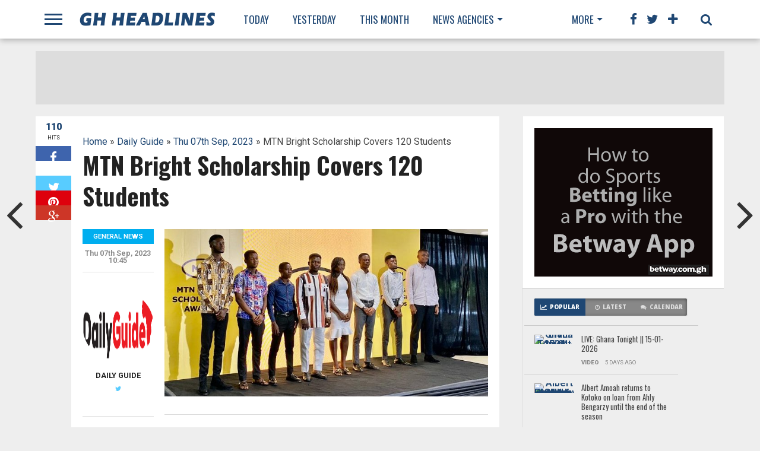

--- FILE ---
content_type: text/html; charset=UTF-8
request_url: http://www.ghheadlines.com/agency/daily-guide/20230907/162532877/mtn-bright-scholarship-covers-120-students
body_size: 19523
content:
<!DOCTYPE html>
<html lang="en-US">
    <head>
                <!-- Google Tag Manager -->
        <script>(function(w,d,s,l,i){w[l]=w[l]||[];w[l].push({'gtm.start':
            new Date().getTime(),event:'gtm.js'});var f=d.getElementsByTagName(s)[0],
            j=d.createElement(s),dl=l!='dataLayer'?'&l='+l:'';j.async=true;j.src=
            'https://www.googletagmanager.com/gtm.js?id='+i+dl;f.parentNode.insertBefore(j,f);
            })(window,document,'script','dataLayer','GTM-NC2B6NMQ');</script>
            <!-- End Google Tag Manager -->

        <meta charset="UTF-8" >
        <meta name="viewport" id="viewport" content="width=device-width, initial-scale=1.0, maximum-scale=1.0, minimum-scale=1.0, user-scalable=no" />


        <link rel="alternate" type="application/rss+xml" title="RSS 2.0" href="http://www.ghheadlines.com/feed" />
        <link rel="alternate" type="text/xml" title="RSS .92" href="http://www.ghheadlines.com/rss" />
        <meta property="og:image" content="https://dailyguidenetwork.com/wp-content/uploads/2023/09/MTN-716x406.jpg
" />

        <meta property="og:type" content="article" />
        <meta property="og:description" content="MTN Bright Scholarship beneficiaries in a group photo &amp;#160; The MTN Foundation, the charitable arm of the MTN Ghana group has awarded scholarships to some 120 needy and brilliant students
Read More...
The post MTN Bright Scholarship Covers 120 Students appeared first on
" />
        <meta name="twitter:card" content="summary">
        <meta name="twitter:url" content="http://www.ghheadlines.com/agency/daily-guide/20230907/162532877/mtn-bright-scholarship-covers-120-students">
        <meta name="twitter:title" content="MTN Bright Scholarship Covers 120 Students
">
        <meta name="twitter:description" content="MTN Bright Scholarship beneficiaries in a group photo &amp;#160; The MTN Foundation, the charitable arm of the MTN Ghana group has awarded scholarships to some 120 needy and brilliant students
Read More...
The post MTN Bright Scholarship Covers 120 Students appeared first on
">
        <meta property="twitter:image" content="https://dailyguidenetwork.com/wp-content/uploads/2023/09/MTN-716x406.jpg
" />
        <title>MTN Bright Scholarship Covers 120 Students
 | GhHeadlines Total News Total Information</title>
        <link rel="alternate" type="application/rss+xml" title="GhHeadlines  &raquo; Feed" href="http://www.ghheadlines.com/feed" />
        <link rel="alternate" type="application/rss+xml" title="GhHeadlines  &raquo; Comments Feed" href="http://www.ghheadlines.com/rss" />
        <script type="text/javascript">
            window._wpemojiSettings = {"baseUrl": "https:\/\/s.w.org\/images\/core\/emoji\/72x72\/", "ext": ".png", "source": {"concatemoji": "http:\/\/www.mvpthemes.com\/topnews\/wp-includes\/js\/wp-emoji-release.min.js?ver=4.5.6"}};
            !function (a, b, c) {
                function d(a) {
                    var c, d, e, f = b.createElement("canvas"), g = f.getContext && f.getContext("2d"), h = String.fromCharCode;
                    if (!g || !g.fillText)
                        return!1;
                    switch (g.textBaseline = "top", g.font = "600 32px Arial", a) {
                        case"flag":
                            return g.fillText(h(55356, 56806, 55356, 56826), 0, 0), f.toDataURL().length > 3e3;
                        case"diversity":
                            return g.fillText(h(55356, 57221), 0, 0), c = g.getImageData(16, 16, 1, 1).data, d = c[0] + "," + c[1] + "," + c[2] + "," + c[3], g.fillText(h(55356, 57221, 55356, 57343), 0, 0), c = g.getImageData(16, 16, 1, 1).data, e = c[0] + "," + c[1] + "," + c[2] + "," + c[3], d !== e;
                        case"simple":
                            return g.fillText(h(55357, 56835), 0, 0), 0 !== g.getImageData(16, 16, 1, 1).data[0];
                        case"unicode8":
                            return g.fillText(h(55356, 57135), 0, 0), 0 !== g.getImageData(16, 16, 1, 1).data[0]
                    }
                    return!1
                }
                function e(a) {
                    var c = b.createElement("script");
                    c.src = a, c.type = "text/javascript", b.getElementsByTagName("head")[0].appendChild(c)
                }
                var f, g, h, i;
                for (i = Array("simple", "flag", "unicode8", "diversity"), c.supports = {everything:!0, everythingExceptFlag:!0}, h = 0; h < i.length; h++)
                    c.supports[i[h]] = d(i[h]), c.supports.everything = c.supports.everything && c.supports[i[h]], "flag" !== i[h] && (c.supports.everythingExceptFlag = c.supports.everythingExceptFlag && c.supports[i[h]]);
                c.supports.everythingExceptFlag = c.supports.everythingExceptFlag && !c.supports.flag, c.DOMReady = !1, c.readyCallback = function () {
                    c.DOMReady = !0
                }, c.supports.everything || (g = function () {
                    c.readyCallback()
                }, b.addEventListener ? (b.addEventListener("DOMContentLoaded", g, !1), a.addEventListener("load", g, !1)) : (a.attachEvent("onload", g), b.attachEvent("onreadystatechange", function () {
                    "complete" === b.readyState && c.readyCallback()
                })), f = c.source || {}, f.concatemoji ? e(f.concatemoji) : f.wpemoji && f.twemoji && (e(f.twemoji), e(f.wpemoji)))
            }(window, document, window._wpemojiSettings);</script>
        <style type="text/css">
            img.wp-smiley,
            img.emoji {
                display: inline !important;
                border: none !important;
                box-shadow: none !important;
                height: 1em !important;
                width: 1em !important;
                margin: 0 .07em !important;
                vertical-align: -0.1em !important;
                background: none !important;
                padding: 0 !important;
            }
        </style>

        <link rel="stylesheet" href="https://maxcdn.bootstrapcdn.com/bootstrap/4.0.0/css/bootstrap.min.css" integrity="sha384-Gn5384xqQ1aoWXA+058RXPxPg6fy4IWvTNh0E263XmFcJlSAwiGgFAW/dAiS6JXm" crossorigin="anonymous">

    <!--[if lt IE 9]>
        <link rel='stylesheet' id='iecss-css'  href="http://www.ghheadlines.com/theme/topnews/content/themes/topnews/css/iecss.css?ver=4.5.6" type='text/css' media='all' />
        <![endif]-->
        <link rel='stylesheet' id='mvp-style-css'  href="http://www.ghheadlines.com/theme/topnews/content/themes/topnews/style.css?ver=4.5.6" type='text/css' media='all' />
        <link rel='stylesheet' id='reset-css'  href="http://www.ghheadlines.com/theme/topnews/content/themes/topnews/css/reset.css?ver=4.5.6" type='text/css' media='all' />
        <link rel='stylesheet' id='mvp-fontawesome-css'  href='https://netdna.bootstrapcdn.com/font-awesome/4.4.0/css/font-awesome.css?ver=4.5.6' type='text/css' media='all' />
        <link rel='stylesheet' id='media-queries-css'  href="http://www.ghheadlines.com/theme/topnews/content/themes/topnews/css/media-queries.css?ver=4.5.6" type='text/css' media='all' />
        <link rel='stylesheet' id='studio-fonts-css'  href='https://fonts.googleapis.com/css?family=Open+Sans%3A700%2C800%26subset%3Dlatin%2Clatin-ext&#038;ver=1.0.0' type='text/css' media='all' />
        <script type='text/javascript' src="http://www.ghheadlines.com/theme/topnews/includes/js/jquery/jquery.js?ver=1.12.4"></script>
        <script type='text/javascript' src="http://www.ghheadlines.com/theme/topnews/includes/js/jquery/jquery-migrate.min.js?ver=1.4.1"></script>

        <link rel="canonical" href="http://www.ghheadlines.com/agency/daily-guide/20230907/162532877/mtn-bright-scholarship-covers-120-students" />
        <link rel='shortlink' href='http://www.ghheadlines.com/agency/daily-guide/20230907/162532877/mtn-bright-scholarship-covers-120-students' />
        <link rel='stylesheet' id='custome-css'  href="http://www.ghheadlines.com/ghheadlines.css" type='text/css' media='all' />
                    <!-- Google tag (gtag.js) -->
                    <script async src="https://www.googletagmanager.com/gtag/js?id=G-TTP0J9ZVKK"></script>
                    <script>
                    window.dataLayer = window.dataLayer || [];
                    function gtag(){dataLayer.push(arguments);}
                    gtag('js', new Date());
        
                    gtag('config', 'G-TTP0J9ZVKK');
                    </script>
        


        <style type="text/css">




            @media  screen and (max-width: 479px) {

                .social-bottom {
                    margin-bottom: 44px;
                }

            }





        </style>

        <style type="text/css">
        </style>

        <style type="text/css" id="custom-background-css">
            body.custom-background { background-color: #eeeeee; background-image: url("http://www.ghheadlines.com/theme/topnews/content/uploads/2014/11/gray-bg.jpg; background-repeat: repeat; background-position: top left; background-attachment: scroll; }
                                     </style>
                                     <!-- WooCommerce Colors -->
                                     <style type="text/css">

                                     </style>
                                     <!--/WooCommerce Colors-->

            </head>
            


            <body class="single single-post postid-180 single-format-standard custom-background">

                


                <div id="fb-root"></div>
                <script>(function (d, s, id) {
                        var js, fjs = d.getElementsByTagName(s)[0];
                        if (d.getElementById(id))
                            return;
                        js = d.createElement(s);
                        js.id = id;
                        js.src = "//connect.facebook.net/en_US/sdk.js#xfbml=1&version=v2.8&appId=234951210303091";
                        fjs.parentNode.insertBefore(js, fjs);
                    }(document, 'script', 'facebook-jssdk'));</script>
                <div id="site">
                    <div id="fly-wrap">
                        <div class="fly-wrap-out">
                            <div class="fly-side-wrap">
                                <ul class="fly-bottom-soc left relative">
                                    <li class="fb-soc">
                                        <a href="https://www.facebook.com/ghheadlines" target="_blank">
                                            <i class="fa fa-facebook-square fa-2"></i>
                                        </a>
                                    </li>
                                    <li class="twit-soc">
                                        <a href="https://www.twitter.com/ghheadlines" target="_blank">
                                            <i class="fa fa-twitter fa-2"></i>
                                        </a>
                                    </li>
                                    <li class="pin-soc">
                                        <a href="https://www.pinterest.com/ghheadlines" target="_blank">
                                            <i class="fa fa-pinterest fa-2"></i>
                                        </a>
                                    </li>
                                    <li class="inst-soc">
                                        <a href="https://www.instagram.com/ghheadlines" target="_blank">
                                            <i class="fa fa-instagram fa-2"></i>
                                        </a>
                                    </li>
                                    <li class="goog-soc">
                                        <a href="https://plus.google.com/+ghheadlines/posts" target="_blank">
                                            <i class="fa fa-google-plus fa-2"></i>
                                        </a>
                                    </li>
                                    <li class="yt-soc">
                                        <a href="https://www.youtube.com/user/ghheadlines" target="_blank">
                                            <i class="fa fa-youtube-play fa-2"></i>
                                        </a>
                                    </li>
                                    <li class="link-soc">
                                        <a href="https://www.linkedin.com/company/ghheadlines" target="_blank">
                                            <i class="fa fa-linkedin fa-2"></i>
                                        </a>
                                    </li>
                                    <li class="tum-soc">
                                        <a href="https://ghheadlines.tumblr.com/" target="_blank">
                                            <i class="fa fa-tumblr fa-2"></i>
                                        </a>
                                    </li>
                                    <li class="rss-soc">
                                        <a href="http://www.ghheadlines.com/rss " target="_blank">
                                            <i class="fa fa-rss fa-2"></i>
                                        </a>
                                    </li>
                                </ul>
                            </div><!--fly-side-wrap-->
                            <div class="fly-wrap-in">
                                <div id="fly-menu-wrap">
                                    <nav class="fly-nav-menu left relative">
                                        <div class="menu-main-menu-container">
                                            <ul id="menu-main-menu" class="menu">
                                                <li id="menu-item-15" class="menu-item menu-item-type-custom menu-item-object-custom menu-item-has-children menu-item-15">
                                                    <a href="http://www.ghheadlines.com/news/today">Today</a>

                                                </li>
                                                <li id="menu-item-14" class="menu-item menu-item-type-custom menu-item-object-custom current-post-parent menu-item-14">
                                                    <a href="http://www.ghheadlines.com/news/yesterday">Yesterday</a></li>
                                                <li id="menu-item-128" class="mega-dropdown menu-item menu-item-type-taxonomy menu-item-object-category menu-item-has-children menu-item-128">
                                                    <a href="http://www.ghheadlines.com/news/this-week">This Week</a>

                                                </li>

                                                <li id="menu-item-12" class="mega-item menu-item menu-item-type-taxonomy menu-item-object-category menu-item-has-children menu-item-128"><a href="#">Agencies</a>

                                                </li>
                                                
                                                <li class="menu-item menu-item-type-custom menu-item-object-custom current-post-parent menu-item-14">

                                                    <a href="http://www.ghheadlines.com/agency/ghana-web-">

                                                        Ghana Web  
                                                    </a>
                                                </li>
                                                
                                                <li class="menu-item menu-item-type-custom menu-item-object-custom current-post-parent menu-item-14">

                                                    <a href="http://www.ghheadlines.com/agency/citifm">

                                                        CitiFm 
                                                    </a>
                                                </li>
                                                
                                                <li class="menu-item menu-item-type-custom menu-item-object-custom current-post-parent menu-item-14">

                                                    <a href="http://www.ghheadlines.com/agency/daily-guide">

                                                        Daily Guide 
                                                    </a>
                                                </li>
                                                
                                                <li class="menu-item menu-item-type-custom menu-item-object-custom current-post-parent menu-item-14">

                                                    <a href="http://www.ghheadlines.com/agency/pulse">

                                                        Pulse 
                                                    </a>
                                                </li>
                                                
                                                <li class="menu-item menu-item-type-custom menu-item-object-custom current-post-parent menu-item-14">

                                                    <a href="http://www.ghheadlines.com/agency/3news">

                                                        3 News 
                                                    </a>
                                                </li>
                                                
                                                <li class="menu-item menu-item-type-custom menu-item-object-custom current-post-parent menu-item-14">

                                                    <a href="http://www.ghheadlines.com/agency/ghana-news-agency">

                                                        Ghana News Agency 
                                                    </a>
                                                </li>
                                                
                                                <li class="menu-item menu-item-type-custom menu-item-object-custom current-post-parent menu-item-14">

                                                    <a href="http://www.ghheadlines.com/agency/myjoyonline">

                                                        myJoyOnline 
                                                    </a>
                                                </li>
                                                
                                                <li class="menu-item menu-item-type-custom menu-item-object-custom current-post-parent menu-item-14">

                                                    <a href="http://www.ghheadlines.com/agency/ghana-soccer-net">

                                                        Ghana Soccer Net 
                                                    </a>
                                                </li>
                                                
                                                <li class="menu-item menu-item-type-custom menu-item-object-custom current-post-parent menu-item-14">

                                                    <a href="http://www.ghheadlines.com/agency/google-ghana-news">

                                                        Google Ghana News 
                                                    </a>
                                                </li>
                                                
                                                <li class="menu-item menu-item-type-custom menu-item-object-custom current-post-parent menu-item-14">

                                                    <a href="http://www.ghheadlines.com/agency/ghanaian-times">

                                                        Ghanaian Times 
                                                    </a>
                                                </li>
                                                
                                                <li class="menu-item menu-item-type-custom menu-item-object-custom current-post-parent menu-item-14">

                                                    <a href="http://www.ghheadlines.com/agency/ghana-business-news">

                                                        Ghana Business News 
                                                    </a>
                                                </li>
                                                
                                                <li class="menu-item menu-item-type-custom menu-item-object-custom current-post-parent menu-item-14">

                                                    <a href="http://www.ghheadlines.com/agency/bbc-africa">

                                                        BBC Africa 
                                                    </a>
                                                </li>
                                                
                                                <li class="menu-item menu-item-type-custom menu-item-object-custom current-post-parent menu-item-14">

                                                    <a href="http://www.ghheadlines.com/agency/ghanaian-chronicle">

                                                        Ghanaian Chronicle 
                                                    </a>
                                                </li>
                                                
                                                <li class="menu-item menu-item-type-custom menu-item-object-custom current-post-parent menu-item-14">

                                                    <a href="http://www.ghheadlines.com/agency/business-and-financial-times">

                                                        Business and Financial Times 
                                                    </a>
                                                </li>
                                                
                                                <li class="menu-item menu-item-type-custom menu-item-object-custom current-post-parent menu-item-14">

                                                    <a href="http://www.ghheadlines.com/agency/ghana-nation">

                                                        Ghana nation 
                                                    </a>
                                                </li>
                                                
                                                <li class="menu-item menu-item-type-custom menu-item-object-custom current-post-parent menu-item-14">

                                                    <a href="http://www.ghheadlines.com/agency/all-africanews--ghana">

                                                        All AfricaNews  Ghana 
                                                    </a>
                                                </li>
                                                
                                                <li class="menu-item menu-item-type-custom menu-item-object-custom current-post-parent menu-item-14">

                                                    <a href="http://www.ghheadlines.com/agency/reuters-africa">

                                                        Reuters Africa 
                                                    </a>
                                                </li>
                                                
                                                <li class="menu-item menu-item-type-custom menu-item-object-custom current-post-parent menu-item-14">

                                                    <a href="http://www.ghheadlines.com/agency/daily-graphic">

                                                        Daily Graphic 
                                                    </a>
                                                </li>
                                                
                                                <li class="menu-item menu-item-type-custom menu-item-object-custom current-post-parent menu-item-14">

                                                    <a href="http://www.ghheadlines.com/agency/ultimate-fm">

                                                        Ultimate FM 
                                                    </a>
                                                </li>
                                                
                                                <li class="menu-item menu-item-type-custom menu-item-object-custom current-post-parent menu-item-14">

                                                    <a href="http://www.ghheadlines.com/agency/vibe-ghana">

                                                        vibe ghana 
                                                    </a>
                                                </li>
                                                
                                                <li class="menu-item menu-item-type-custom menu-item-object-custom current-post-parent menu-item-14">

                                                    <a href="http://www.ghheadlines.com/agency/new-yorke-times-africa">

                                                        New Yorke Times Africa 
                                                    </a>
                                                </li>
                                                
                                                <li class="menu-item menu-item-type-custom menu-item-object-custom current-post-parent menu-item-14">

                                                    <a href="http://www.ghheadlines.com/agency/peacefm">

                                                        PeaceFM 
                                                    </a>
                                                </li>
                                                
                                                <li class="menu-item menu-item-type-custom menu-item-object-custom current-post-parent menu-item-14">

                                                    <a href="http://www.ghheadlines.com/agency/cnn-africa">

                                                        CNN Africa 
                                                    </a>
                                                </li>
                                                
                                                <li class="menu-item menu-item-type-custom menu-item-object-custom current-post-parent menu-item-14">

                                                    <a href="http://www.ghheadlines.com/agency/accra-mail">

                                                        GhOneTv 
                                                    </a>
                                                </li>
                                                
                                                <li class="menu-item menu-item-type-custom menu-item-object-custom current-post-parent menu-item-14">

                                                    <a href="http://www.ghheadlines.com/agency/modern-ghana">

                                                        Modern Ghana 
                                                    </a>
                                                </li>
                                                
                                                <li class="menu-item menu-item-type-custom menu-item-object-custom current-post-parent menu-item-14">

                                                    <a href="http://www.ghheadlines.com/agency/ghana-broadcasting-corporation">

                                                        Ghana Broadcasting Corporation 
                                                    </a>
                                                </li>
                                                
                                                <li class="menu-item menu-item-type-custom menu-item-object-custom current-post-parent menu-item-14">

                                                    <a href="http://www.ghheadlines.com/agency/starr-fm">

                                                        Starr FM 
                                                    </a>
                                                </li>
                                                
                                                <li class="menu-item menu-item-type-custom menu-item-object-custom current-post-parent menu-item-14">

                                                    <a href="http://www.ghheadlines.com/agency/the-finder-news">

                                                        The Finder News 
                                                    </a>
                                                </li>
                                                
                                                <li class="menu-item menu-item-type-custom menu-item-object-custom current-post-parent menu-item-14">

                                                    <a href="http://www.ghheadlines.com/agency/others">

                                                        Others 
                                                    </a>
                                                </li>
                                                
                                                <li class="menu-item menu-item-type-custom menu-item-object-custom current-post-parent menu-item-14">

                                                    <a href="http://www.ghheadlines.com/agency/happy-fm">

                                                        Happy FM 
                                                    </a>
                                                </li>
                                                
                                                <li class="menu-item menu-item-type-custom menu-item-object-custom current-post-parent menu-item-14">

                                                    <a href="http://www.ghheadlines.com/agency/kapital-radio">

                                                        Kapital Radio 
                                                    </a>
                                                </li>
                                                
                                                <li class="menu-item menu-item-type-custom menu-item-object-custom current-post-parent menu-item-14">

                                                    <a href="http://www.ghheadlines.com/agency/the-new-stateman">

                                                        The New Stateman 
                                                    </a>
                                                </li>
                                                
                                                <li class="menu-item menu-item-type-custom menu-item-object-custom current-post-parent menu-item-14">

                                                    <a href="http://www.ghheadlines.com/agency/ads">

                                                        Ads 
                                                    </a>
                                                </li>
                                                
                                            </ul></div>				</nav>
                                </div><!--fly-menu-wrap-->
                            </div><!--fly-wrap-in-->
                        </div><!--fly-wrap-out-->
                    </div><!--fly-wrap-->	<header>
                        <div id="nav-wrap">
                            <div class="content-out content-out-nav">
                                <div class="content-in">
                                    <div id="nav-contain" class="left">
                                        <div id="nav-contain-out">
                                            <div class="fly-but-wrap left relative">
                                                <span></span>
                                                <span></span>
                                                <span></span>
                                                <span></span>
                                            </div><!--fly-but-wrap-->
                                            <div id="nav-logo" class="left" itemscope itemtype="http://schema.org/Organization">
                                                <a itemprop="url" href="http://www.ghheadlines.com"><img itemprop="logo" src='http://www.ghheadlines.com/theme/topnews/content/themes/topnews/images/logos/ghheadlines.png' alt="ghheadlines News" /></a>
                                            </div><!--nav-logo-->
                                            <div id="nav-contain-in">
                                                <div id="main-nav-out">
                                                    <div id="main-nav-in">
                                                        <nav>
                                                            <div id="nav-out">
                                                                <div id="nav-in">
                                                                    <div class="main-nav left main-nav-contain">
                                                                        <div class="main-nav-in left">
                                                                            <div class="menu-main-menu-container"><ul id="menu-main-menu-1" class="menu">
                                                                                    <li class="menu-item menu-item-type-custom menu-item-object-custom menu-item-15">
                                                                                        <a href="http://www.ghheadlines.com/news/today" title="Today Wed 21 Jan,2026 News ">Today</a>

                                                                                    </li>
                                                                                    <li class="menu-item menu-item-type-custom menu-item-object-custom current-post-parent menu-item-14">
                                                                                        <a href="http://www.ghheadlines.com/news/yesterday" title="Yesterday's News">Yesterday</a></li>

                                                                                    <li class=" menu-item menu-item-type-taxonomy menu-item-object-category menu-item-128">
                                                                                        <a href="http://www.ghheadlines.com/news/this-month" title="New for Jan 2026">This Month</a>
                                                                                    </li>

                                                                                    <li class="mega-dropdown menu-item menu-item-type-taxonomy menu-item-object-category menu-item-235 menu-item-has-children">
                                                                                        <a href="#">News Agencies</a>
                                                                                        <div class="mega-dropdown">
                                                                                            <div class="mega-dropdown-out">
                                                                                                <div class="mega-dropdown-in">
                                                                                                    <ul class="mega-list">


                                                                                                        
                                                                                                        <li>

                                                                                                            <a href="http://www.ghheadlines.com/agency/ghana-web-">

                                                                                                                Ghana Web  
                                                                                                            </a>
                                                                                                        </li>
                                                                                                        
                                                                                                        <li>

                                                                                                            <a href="http://www.ghheadlines.com/agency/citifm">

                                                                                                                CitiFm 
                                                                                                            </a>
                                                                                                        </li>
                                                                                                        
                                                                                                        <li>

                                                                                                            <a href="http://www.ghheadlines.com/agency/daily-guide">

                                                                                                                Daily Guide 
                                                                                                            </a>
                                                                                                        </li>
                                                                                                        
                                                                                                        <li>

                                                                                                            <a href="http://www.ghheadlines.com/agency/pulse">

                                                                                                                Pulse 
                                                                                                            </a>
                                                                                                        </li>
                                                                                                        
                                                                                                        <li>

                                                                                                            <a href="http://www.ghheadlines.com/agency/3news">

                                                                                                                3 News 
                                                                                                            </a>
                                                                                                        </li>
                                                                                                        
                                                                                                        <li>

                                                                                                            <a href="http://www.ghheadlines.com/agency/ghana-news-agency">

                                                                                                                Ghana News Agency 
                                                                                                            </a>
                                                                                                        </li>
                                                                                                        
                                                                                                        <li>

                                                                                                            <a href="http://www.ghheadlines.com/agency/myjoyonline">

                                                                                                                myJoyOnline 
                                                                                                            </a>
                                                                                                        </li>
                                                                                                        
                                                                                                        <li>

                                                                                                            <a href="http://www.ghheadlines.com/agency/ghana-soccer-net">

                                                                                                                Ghana Soccer Net 
                                                                                                            </a>
                                                                                                        </li>
                                                                                                        
                                                                                                        <li>

                                                                                                            <a href="http://www.ghheadlines.com/agency/google-ghana-news">

                                                                                                                Google Ghana News 
                                                                                                            </a>
                                                                                                        </li>
                                                                                                        
                                                                                                        <li>

                                                                                                            <a href="http://www.ghheadlines.com/agency/ghanaian-times">

                                                                                                                Ghanaian Times 
                                                                                                            </a>
                                                                                                        </li>
                                                                                                        
                                                                                                        <li>

                                                                                                            <a href="http://www.ghheadlines.com/agency/ghana-business-news">

                                                                                                                Ghana Business News 
                                                                                                            </a>
                                                                                                        </li>
                                                                                                        
                                                                                                        <li>

                                                                                                            <a href="http://www.ghheadlines.com/agency/bbc-africa">

                                                                                                                BBC Africa 
                                                                                                            </a>
                                                                                                        </li>
                                                                                                        
                                                                                                        <li>

                                                                                                            <a href="http://www.ghheadlines.com/agency/ghanaian-chronicle">

                                                                                                                Ghanaian Chronicle 
                                                                                                            </a>
                                                                                                        </li>
                                                                                                        
                                                                                                        <li>

                                                                                                            <a href="http://www.ghheadlines.com/agency/business-and-financial-times">

                                                                                                                Business and Financial Times 
                                                                                                            </a>
                                                                                                        </li>
                                                                                                        
                                                                                                        <li>

                                                                                                            <a href="http://www.ghheadlines.com/agency/ghana-nation">

                                                                                                                Ghana nation 
                                                                                                            </a>
                                                                                                        </li>
                                                                                                        
                                                                                                        <li>

                                                                                                            <a href="http://www.ghheadlines.com/agency/all-africanews--ghana">

                                                                                                                All AfricaNews  Ghana 
                                                                                                            </a>
                                                                                                        </li>
                                                                                                        
                                                                                                        <li>

                                                                                                            <a href="http://www.ghheadlines.com/agency/reuters-africa">

                                                                                                                Reuters Africa 
                                                                                                            </a>
                                                                                                        </li>
                                                                                                        
                                                                                                        <li>

                                                                                                            <a href="http://www.ghheadlines.com/agency/daily-graphic">

                                                                                                                Daily Graphic 
                                                                                                            </a>
                                                                                                        </li>
                                                                                                        
                                                                                                        <li>

                                                                                                            <a href="http://www.ghheadlines.com/agency/ultimate-fm">

                                                                                                                Ultimate FM 
                                                                                                            </a>
                                                                                                        </li>
                                                                                                        
                                                                                                        <li>

                                                                                                            <a href="http://www.ghheadlines.com/agency/vibe-ghana">

                                                                                                                vibe ghana 
                                                                                                            </a>
                                                                                                        </li>
                                                                                                        
                                                                                                        <li>

                                                                                                            <a href="http://www.ghheadlines.com/agency/new-yorke-times-africa">

                                                                                                                New Yorke Times Africa 
                                                                                                            </a>
                                                                                                        </li>
                                                                                                        
                                                                                                        <li>

                                                                                                            <a href="http://www.ghheadlines.com/agency/peacefm">

                                                                                                                PeaceFM 
                                                                                                            </a>
                                                                                                        </li>
                                                                                                        
                                                                                                        <li>

                                                                                                            <a href="http://www.ghheadlines.com/agency/cnn-africa">

                                                                                                                CNN Africa 
                                                                                                            </a>
                                                                                                        </li>
                                                                                                        
                                                                                                        <li>

                                                                                                            <a href="http://www.ghheadlines.com/agency/accra-mail">

                                                                                                                GhOneTv 
                                                                                                            </a>
                                                                                                        </li>
                                                                                                        
                                                                                                        <li>

                                                                                                            <a href="http://www.ghheadlines.com/agency/modern-ghana">

                                                                                                                Modern Ghana 
                                                                                                            </a>
                                                                                                        </li>
                                                                                                        
                                                                                                        <li>

                                                                                                            <a href="http://www.ghheadlines.com/agency/ghana-broadcasting-corporation">

                                                                                                                Ghana Broadcasting Corporation 
                                                                                                            </a>
                                                                                                        </li>
                                                                                                        
                                                                                                        <li>

                                                                                                            <a href="http://www.ghheadlines.com/agency/starr-fm">

                                                                                                                Starr FM 
                                                                                                            </a>
                                                                                                        </li>
                                                                                                        
                                                                                                        <li>

                                                                                                            <a href="http://www.ghheadlines.com/agency/the-finder-news">

                                                                                                                The Finder News 
                                                                                                            </a>
                                                                                                        </li>
                                                                                                        
                                                                                                        <li>

                                                                                                            <a href="http://www.ghheadlines.com/agency/others">

                                                                                                                Others 
                                                                                                            </a>
                                                                                                        </li>
                                                                                                        
                                                                                                        <li>

                                                                                                            <a href="http://www.ghheadlines.com/agency/happy-fm">

                                                                                                                Happy FM 
                                                                                                            </a>
                                                                                                        </li>
                                                                                                        
                                                                                                        <li>

                                                                                                            <a href="http://www.ghheadlines.com/agency/kapital-radio">

                                                                                                                Kapital Radio 
                                                                                                            </a>
                                                                                                        </li>
                                                                                                        
                                                                                                        <li>

                                                                                                            <a href="http://www.ghheadlines.com/agency/the-new-stateman">

                                                                                                                The New Stateman 
                                                                                                            </a>
                                                                                                        </li>
                                                                                                        
                                                                                                        <li>

                                                                                                            <a href="http://www.ghheadlines.com/agency/ads">

                                                                                                                Ads 
                                                                                                            </a>
                                                                                                        </li>
                                                                                                        
                                                                                                    </ul>
                                                                                                </div>
                                                                                            </div>
                                                                                        </div></li>

                                                                                </ul>
                                                                            </div>												</div><!--main-nav-in-->
                                                                    </div><!--main-nav-->
                                                                </div><!--nav-in-->
                                                                <div class="main-nav more-nav-contain">
                                                                    <div class="menu-more-menu-container"><ul id="menu-more-menu" class="menu"><li id="menu-item-234" class="menu-item menu-item-type-custom menu-item-object-custom menu-item-has-children menu-item-234"><a href="#">More</a>


                                                                                                                                                                <ul class="sub-menu">
                                                                                                                                                                        <li id="menu-item-232" class="menu-item menu-item-type-taxonomy menu-item-object-category menu-item-232"><a href="http://www.ghheadlines.com/tag/business">Business</a></li>
                                                                                                                                                                        <li id="menu-item-232" class="menu-item menu-item-type-taxonomy menu-item-object-category menu-item-232"><a href="http://www.ghheadlines.com/tag/entertainment">Entertainment</a></li>
                                                                                                                                                                        <li id="menu-item-232" class="menu-item menu-item-type-taxonomy menu-item-object-category menu-item-232"><a href="http://www.ghheadlines.com/tag/sports">Sports</a></li>
                                                                                                                                                                        <li id="menu-item-232" class="menu-item menu-item-type-taxonomy menu-item-object-category menu-item-232"><a href="http://www.ghheadlines.com/tag/tech">Tech</a></li>
                                                                                                                                                                        <li id="menu-item-232" class="menu-item menu-item-type-taxonomy menu-item-object-category menu-item-232"><a href="http://www.ghheadlines.com/tag/education">Education</a></li>
                                                                                                                                                                    </ul>
                                                                            </li>
                                                                        </ul></div>											</div><!--more-nav-->
                                                            </div><!--nav-out-->
                                                        </nav>
                                                    </div><!--main-nav-in-->
                                                    <div class="nav-spacer"></div>
                                                    <div id="nav-right">
                                                        <div id="search-button">
                                                            <i class="fa fa-search fa-2"></i>
                                                        </div><!--search-button-->
                                                        <div id="social-nav" class="relative">
                                                            <span class="fb-nav"><i class="fa fa-facebook fa-2"></i></span>
                                                            <span class="twit-nav"><i class="fa fa-twitter fa-2"></i></span>
                                                            <span class="plus-nav"><i class="fa fa-plus fa-2"></i></span>
                                                            <div id="social-dropdown">
                                                                <ul class="social-drop-list relative">
                                                                    <a href="https://www.facebook.com/ghheadlines" alt="Facebook" target="_blank">
                                                                        <li class="fb-drop">
                                                                            <i class="fa fa-facebook-square fa-2"></i>
                                                                            <p>Facebook</p>
                                                                        </li>
                                                                    </a>
                                                                    <a href="https://www.twitter.com/ghheadlines" alt="Twitter" target="_blank">
                                                                        <li class="twit-drop">
                                                                            <i class="fa fa-twitter fa-2"></i>
                                                                            <p>Twitter</p>
                                                                        </li>
                                                                    </a>
                                                                    <a href="https://www.pinterest.com/ghheadlines" alt="Pinterest" target="_blank">
                                                                        <li class="pin-drop">
                                                                            <i class="fa fa-pinterest fa-2"></i>
                                                                            <p>Pinterest</p>
                                                                        </li>
                                                                    </a>
                                                                    <a href="https://www.instagram.com/ghheadlines" alt="Instagram" target="_blank">
                                                                        <li class="inst-drop">
                                                                            <i class="fa fa-instagram fa-2"></i>
                                                                            <p>Instagram</p>
                                                                        </li>
                                                                    </a>
                                                                    <a href="https://plus.google.com/+ghheadlines/posts" alt="Google Plus" target="_blank">
                                                                        <li class="goog-drop">
                                                                            <i class="fa fa-google-plus fa-2"></i>
                                                                            <p>Google+</p>
                                                                        </li>
                                                                    </a>
                                                                    <a href="https://www.youtube.com/user/ghheadlines" alt="Youtube" target="_blank">
                                                                        <li class="yt-drop">
                                                                            <i class="fa fa-youtube-play fa-2"></i>
                                                                            <p>YouTube</p>
                                                                        </li>
                                                                    </a>
                                                                    <a href="https://www.linkedin.com/company/ghheadlines" alt="LinkedIn" target="_blank">
                                                                        <li class="link-drop">
                                                                            <i class="fa fa-linkedin fa-2"></i>
                                                                            <p>LinkedIn</p>
                                                                        </li>
                                                                    </a>

                                                                    <a href="http://www.ghheadlines.com/rss" target="_blank">
                                                                        <li class="rss-drop">
                                                                            <i class="fa fa-rss fa-2"></i>
                                                                            <p>RSS</p>
                                                                        </li>
                                                                    </a>
                                                                </ul>
                                                            </div><!--social-dropdown-->
                                                        </div><!--social-nav-->
                                                    </div><!--nav-right-->
                                                    <div id="search-bar">
                                                        <form method="get" id="searchform" action="http://www.ghheadlines.com">
                                                            <input type="text" name="s" id="s" value="Type search term and press enter" onfocus='if (this.value == "Type search term and press enter") {
                                                                        this.value = "";
                                                                    }' onblur='if (this.value == "") {
                                                                                this.value = "Type search term and press enter";
                                                                            }' />
                                                            <input type="hidden" id="searchsubmit" value="Search" />
                                                        </form>						</div><!--search-bar-->
                                                </div><!--main-nav-out-->
                                            </div><!--nav-contain-in-->
                                        </div><!--nav-contain-out-->
                                    </div><!--nav-contain-->
                                </div><!--content-in-->
                            </div><!--content-out-->
                        </div><!--nav-wrap-->
                    </header>
;
<div id="mvp-main-cont">
    <div id="head-wrap" class="left relative">
        <div class="head-wrap-out">
            <div class="head-wrap-in">
                <div class="content-out">
                    <div class="content-in">
                        <div id="leader-wrapper" class="left relative">
                            <div style="width: 100%; height:90px; background: #ddd; text-align: center; display: inline-block; color: #bbb; font-weight: 700; font-size: 1.2em; text-transform: uppercase; white-space: nowrap; overflow: hidden;">
                                
                            </div>						</div><!--leaderboard-wrapper-->
                    </div><!--content-in-->
                </div><!--content-out-->
                <div class="content-out">
                    <div class="content-in">
                    </div><!--content-in-->
                </div><!--content-out-->
            </div><!--head-wrap-in-->
        </div><!--head-wrap-out-->
    </div><!--head-wrap-->
    <div id="content-wrapper" class="left relative social-bottom">
        <div class="content-out" class="relative">
            <div class="content-in" itemscope itemtype="http://schema.org/Article">
                <div id="post-social-out" class="relative">
                    <div id="post-social-wrap">
                        <ul class="post-social-list left relative">
                            <li class="post-social-count">
                                <span class="social-count-num">
                                        110 
            
    </span>
                                <span class="social-count-text">Hits</span>
                            </li>

                                                        <li class="post-social-fb">
                                <a href="#" onclick="window.open('http://www.facebook.com/sharer.php?u=http://www.ghheadlines.com/agency/daily-guide/20230907/162532877/mtn-bright-scholarship-covers-120-students/&amp;t=MTN Bright Scholarship Covers 120 Students& #8217; ', 'facebookShare', 'width = 626, height = 436');
                                                    return false;" title="Share on Facebook"><i class="fa fa-facebook fa-2"></i></a>
                            </li><li class="post-social-wa green">
                                <a href="#" onclick="window.open('whatsapp://send?text=http://www.ghheadlines.com/agency/daily-guide/20230907/162532877/mtn-bright-scholarship-covers-120-students'), 'whatsappShare', 'width=626,height=436');
                                                    return false;" title="Share on Facebook"><i class="fa fa-whatsapp fa-2">W</i></a>
                            </li>
                            <li class="post-social-twit">
                                <a href="#" onclick="window.open('http://twitter.com/share?text=MTN+Bright+Scholarship+Covers+120+Students& amp; url=http://www.ghheadlines.com/agency/daily-guide/20230907/162532877/mtn-bright-scholarship-covers-120-students', 'twitterShare', 'width=626,height=436');
                                                    return false;" title="Tweet This Post"><i class="fa fa-twitter fa-2"></i></a>	
                            </li>
                            <li class="post-social-pin">
                                <a href="#" onclick="window.open('http://pinterest.com/pin/create/button/?url=http://www.ghheadlines.com/agency/daily-guide/20230907/162532877/mtn-bright-scholarship-covers-120-students& amp; media=https://dailyguidenetwork.com/wp-content/uploads/2023/09/MTN-716x406.jpg& amp; description=MTN+Bright+Scholarship+Covers+120+Students', 'pinterestShare', 'width=750,height=350');
                                                    return false;" title="Pin This Post"><i class="fa fa-pinterest fa-2"></i></a>
                            </li>
                            <li class="post-social-goog">
                                <a href="#" onclick="window.open('https://plusone.google.com/_/+1/confirm?hl=en-US&amp;url=http://www.ghheadlines.com/agency/daily-guide/20230907/162532877/mtn-bright-scholarship-covers-120-students', 'googleShare', 'width=626,height=436');
                                                    return false;" title="Share on Google+" target="_blank"><i class="fa fa-google-plus fa-2"></i></a>	
                            </li>
                        </ul>
                    </div><!--post-social-wrap-->
                    <div id="post-social-in">
                        <div id="post-content-out">
                            <div id="post-content-in">
                                <div id="post-content-contain" class="left relative">

                                    <script type="text/javascript">
    var agency = "daily-guide";</script>

<article class="post-180 post type-post status-publish format-standard has-post-thumbnail hentry category-sports ">
    <div id="post-content-wrapper" class="relative">
        <div id="post-area" class="left relative">
            <div class="post-cat-contain left relative post-cat-mob">
                <span class="img-cat left">General News</span>
            </div><!--post-cat-contain-->
            <div class="where bx-wrapper ">
                <div class="meta">
                    <a href="/">Home</a> » <a href="http://www.ghheadlines.com/agency/daily-guide" title="Daily Guide">Daily Guide</a> »

                    <a href="http://www.ghheadlines.com/agency/daily-guide/20230907" title="Thu 07th Sep, 2023">Thu 07th Sep, 2023</a> » 
                    MTN Bright Scholarship Covers 120 Students


                </div>
            </div>
            <h1 class="story-title entry-title" itemprop="name headline"> MTN Bright Scholarship Covers 120 Students</h1>

            <div id="right-content" class="relative">
                <div id="content-area" class="left relative" itemprop="articleBody">
                    <div id="feat-img-reg" class="relative">
                        <img itemprop="image"  src="https://dailyguidenetwork.com/wp-content/uploads/2023/09/MTN-716x406.jpg" alt="MTN Bright Scholarship Covers 120 Students" />
                    </div><!--feat-img-reg-->
                    <span class="feat-caption-reg"></span>
                    <div class="hide-title">
                        <span class="entry-title" itemprop="name headline">MTN Bright Scholarship Covers 120 Students</span>
                    </div><!--hide-title-->
                    <div id="left-content-mobi">
                        <div class="author-img left">

                                                        <img alt='' src='http://www.ghheadlines.com/images/agency/Dailyguide.png' srcset='http://www.ghheadlines.com/images/agency/Dailyguide.png' class='avatar avatar-120 photo' height='120' width='120' />												

                            
                        </div><!--author-img-->
                        <div class="author-info-mob-wrap">
                            <span class="vcard author">
                                <span class="author-name left fn" itemprop="author">

                                    <a href="http://www.ghheadlines.com/agency/daily-guide" title="Posts by Daily Guide" rel="author">
                                        Daily Guide</a>

                                </span>
                            </span>
                            <div class="post-date-wrap left relative post-date-mob">
                                <span class="post-date"><time class="post-date updated" itemprop="datePublished" datetime="Thu 07th Sep, 2023 10:45" pubdate>Thu 07th Sep, 2023 10:45</time></span>
                            </div><!--post-date-wrap-->
                        </div><!--author-info-mob-wrap-->
                    </div><!--left-content-mobi-->

                      		<div class='code-block code-block-1' style='margin: 10px 20px 0 0; float: left;'> <script async src="https://pagead2.googlesyndication.com/pagead/js/adsbygoogle.js"></script> <!-- DGN In-post 1 --> <ins class="adsbygoogle"      style="display:inline-block;width:300px;height:250px"      data-ad-client="ca-pub-5696911442487487"      data-ad-slot="1600263534"></ins> <script>      (adsbygoogle = window.adsbygoogle || []).push({}); </script></div> <p><strong>MTN Bright Scholarship beneficiaries in a group photo</strong></p> <p> </p> <p>The MTN Foundation, the charitable arm of the MTN Ghana group has awarded scholarships to some 120 needy and brilliant students including persons with disability in 17 public tertiary institutions.</p> <p>These beneficiaries were selected from all 16 regions of the country.</p> <p>MTN Bright Scholarship, launched in 2018 is a scheme that aims to assist students with their financial commitments. The scholarships will cover the cost of tuition, accommodation, a stipend, and a laptop.</p> <p>Addressing some of the beneficiaries in Accra, Selorm Adadevoh indicated that over the last five years, some 400 students have benefited from the initiative of which 300 have graduated, contributing to the social economic development of the country.</p> <p>According to him, the bright scholarship cannot be underestimated, especially in a country where access to quality education becomes a challenge to many students, “MTN is bent in making a difference through its scholarship scheme making an impact in the lives of students and this is in fulfillment of MTN’s commitment to Ghanaians at it 20<sup>th</sup> and 25<sup>th</sup> anniversary in enriching lives of its customers”.</p> <p>To this, the management of the MTN Bright scholarship has increased the current enrollment from 100 to 120 beneficiaries in this year’s initiatives due to the competitiveness of applicants and the company’s desire to reach a number of needy students across the various institutions.</p> <p>Additionally, Mr. Adadevoh indicated that in their effort to nurture home-grown graduates and talents across different sectors and harness the power of innovation and technology for opportunity in the global economy, beyond the Bright Scholarship MTN Ghana has undertaken other projects such as the construction of the $25 million ICT hub in Accra aimed at creating jobs and driving socio-economic development in West Africa.</p> <p>MTN has also launched the digital skills for the digital job programme expected to train 1 million youth in Africa by 2025.</p> <p>Mr. Adadevoh also urged the beneficiaries to make good use of the opportunity provided to help influence society.</p> <p>Chief Corporate Service and Sustainability, Adwoa Afriyie Wiafe on his part revealed that MTN Ghana has committed GH¢13.5m to the scholarship scheme and GH¢2.2m earmarked for this year’s cohort of awardees.</p> <p>The final set of awardees is scheduled for next year to complete the 25<sup>th</sup> anniversary of the bright scholarship reloaded.</p> <p>Madam Waife further noted that the scholarship focuses on STEM and ICT-related courses in line with MTN’s Digital Skills Development Strategy and government digitalization agenda.</p> <p>“We believe that the future is a technology and it is in our common interest to facilitate the skills 80 percent of the awards were given to students in the field of engineering, computer science, ICT, and other related courses,” she added.</p> <p>Speaking on behalf of the beneficiaries, Eugenia Okra expressed gratitude to the MTN Ghana foundation for their bright scholarship initiatives aimed at enriching the lives of needy and deprived students in the country.</p> <p>“I want to use this opportunity to also appeal to other organizations to emulate this interventions by MTN to change lives,” she said.</p> <p><strong>BY Prince Fiifi Yorke</strong></p> <p> </p> <div class='code-block code-block-2' style='margin: 8px auto; text-align: center; display: block; clear: both;'> <script async src="https://pagead2.googlesyndication.com/pagead/js/adsbygoogle.js"></script> <!-- DGN In-post Bottom --> <ins class="adsbygoogle"      style="display:inline-block;width:600px;height:165px"      data-ad-client="ca-pub-5696911442487487"      data-ad-slot="9706533008"></ins> <script>      (adsbygoogle = window.adsbygoogle || []).push({}); </script></div> <!-- AI CONTENT END 2 --> 	

                    
                    <a href="https://dailyguidenetwork.com/mtn-bright-scholarship-covers-120-students/" target="_blank"> Read Full Story</a>

                    <div id="article-ad">
                        <div style="width: 100%; height: 33px; background: #eee; text-align: center; display: inline-block; color: #bbb; font-weight: 700; font-size: 1.2em; padding-top: 33px; text-transform: uppercase; white-space: nowrap; overflow: hidden;">Advertise Here contact ads[@]ghheadlines.com </div>											</div><!--article-ad-->
                    <div class="post-tags post-tags-mobi">
                        <span class="post-tags-header">Related Items</span>
                        <span itemprop="keywords">
                                                                <a href="http://www.ghheadlines.com/tag/general-news" rel="tag" class="">
                                        General News                                    </a>

                                    
                                                                        <a href="http://www.ghheadlines.com/tag/general-news" rel="tag" class="">
                                        general news                                    </a>

                                    
                                                                        <a href="http://www.ghheadlines.com/tag/mtn" rel="tag" class="">
                                        MTN                                    </a>

                                                            </span>
                    </div><!--post-tags-->
                    <div id="comments-button" class="left relative comment-click">
                       
                    </div>
                    <div id="commentssa">
                        
                        <div class="fb-comments" data-href="http://www.ghheadlines.com/agency/daily-guide/20230907/162532877/mtn-bright-scholarship-covers-120-students" data-numposts="5"></div>
                    </div>

                </div><!--content-area-->
            </div><!--right-content-->
            <div id="left-content" class="left relative">
                <div class="post-cat-contain left relative">
                    <span class="img-cat left">General News</span>
                </div><!--post-cat-contain-->
                <div class="post-date-wrap left relative post-date-reg">
                    <span class="post-date"><time class="post-date updated" itemprop="datePublished" datetime="Thu 07th Sep, 2023 10:45 " pubdate>Thu 07th Sep, 2023 10:45 </time></span>
                </div><!--post-date-wrap-->
                <div class="author-info-wrap left relative">
                    <div class="author-img left">

                                                <img alt='' src='http://www.ghheadlines.com/images/agency/Dailyguide.png' srcset='http://www.ghheadlines.com/images/agency/Dailyguide.png' class='avatar avatar-120 photo' height='120' width='120' />	
                                            </div><!--author-img-->
                    <span class="vcard author">
                        <span class="author-name left fn" itemprop="author"><a href="http://www.ghheadlines.com/agency/daily-guide" title="Posts by Daily Guide" rel="author">Daily Guide</a></span>
                    </span>
                    <span class="author-twit left">
                        <i class="fa fa-twitter"></i> <a href="#" target="blank"></a></span>
                    <p class="author-desc left"></p>
                </div><!--author-info-wrap-->
                <div class="post-tags">
                    <span class="post-tags-header">Related Items</span>
                    <span itemprop="keywords">
                                                        <a href="http://www.ghheadlines.com/tag/general-news" rel="tag" class="">
                                    General News                                </a>

                                
                                                                <a href="http://www.ghheadlines.com/tag/general-news" rel="tag" class="">
                                    general news                                </a>

                                
                                                                <a href="http://www.ghheadlines.com/tag/mtn" rel="tag" class="">
                                    MTN                                </a>

                                
                    </span>
                </div><!--post-tags-->
            </div><!--left-content-->


        </div><!--post-area-->
    </div><!--post-content-wrapper-->
</article>


                                    <div id="post-latest-header" class="left relative">
                                        <h4 class="post-latest left relative">Similar News</h4>
                                    </div><!--post-latest-header-->
                                    <div id="post-latest-wrap" class="left relative infinite-content">
                                        <!--<ul id="itemContainer" class="recent-tab similar" style="    margin: 0 0 10px 5px;
    list-style: none;">


    

   
        <li >
        <a href="http://www.ghheadlines.com/agency/business-and-financial-times/20240327/165299350/chirano-gold-mines-awards-53-students-tertiary-scholarships">
            <img width="60" height="40" src="https://i0.wp.com/thebftonline.com/wp-content/uploads/2024/03/Chirano-Gold-Mines-awards-53-students-tertiary-scholarships.jpg?resize=446%2C250&amp;#038;ssl=1" class="thumb" alt="Chirano Gold Mines awards 53 students’ tertiary scholarships" style="width: 60px" /></a>
        <h4 class="post-title"><a href="http://www.ghheadlines.com/agency/business-and-financial-times/20240327/165299350/chirano-gold-mines-awards-53-students-tertiary-scholarships">Chirano Gold Mines awards 53 students’ tertiary scholarships</a></h4>
        <p>27th March 2024 | <a href="http://www.ghheadlines.com/agency/business-and-financial-times" title="Business And Financial Times"  > Business And Financial Times</a></p>
        <div class="clearfix"></div>				
    </li>
    
    

   
        <li >
        <a href="http://www.ghheadlines.com/agency/citifm/20240206/164657007/students-with-disabilities-picket-at-scholarship-secretariat-to-demand-unreleased-funds">
            <img width="60" height="40" src="http://www.ghheadlines.com/images/default.png" class="thumb" alt="Students with disabilities picket at Scholarship Secretariat to demand unreleased funds" style="width: 60px" /></a>
        <h4 class="post-title"><a href="http://www.ghheadlines.com/agency/citifm/20240206/164657007/students-with-disabilities-picket-at-scholarship-secretariat-to-demand-unreleased-funds">Students with disabilities picket at Scholarship Secretariat to demand unreleased funds</a></h4>
        <p>06th February 2024 | <a href="http://www.ghheadlines.com/agency/citifm" title="Citifm"  > Citifm</a></p>
        <div class="clearfix"></div>				
    </li>
    
    

   
        <li >
        <a href="http://www.ghheadlines.com/agency/citifm/20240120/164416493/gadangme-association-awards-scholarships-to-students-at-accra-college-of-education">
            <img width="60" height="40" src="http://www.ghheadlines.com/images/default.png" class="thumb" alt="GaDangme Association awards scholarships to students at Accra College of Education" style="width: 60px" /></a>
        <h4 class="post-title"><a href="http://www.ghheadlines.com/agency/citifm/20240120/164416493/gadangme-association-awards-scholarships-to-students-at-accra-college-of-education">GaDangme Association awards scholarships to students at Accra College of Education</a></h4>
        <p>20th January 2024 | <a href="http://www.ghheadlines.com/agency/citifm" title="Citifm"  > Citifm</a></p>
        <div class="clearfix"></div>				
    </li>
    
    

   
        <li >
        <a href="http://www.ghheadlines.com/agency/3news/20240410/165481033/ahiagbah-tells-scholarship-secretariat-to-publish-names-of-ndc-associates-who-benefited-from-govt-scholarships">
            <img width="60" height="40" src="http://www.ghheadlines.com/images/default.png" class="thumb" alt="Ahiagbah tells Scholarship Secretariat to publish names of NDC associates who benefited from govt scholarships" style="width: 60px" /></a>
        <h4 class="post-title"><a href="http://www.ghheadlines.com/agency/3news/20240410/165481033/ahiagbah-tells-scholarship-secretariat-to-publish-names-of-ndc-associates-who-benefited-from-govt-scholarships">Ahiagbah tells Scholarship Secretariat to publish names of NDC associates who benefited from govt scholarships</a></h4>
        <p>10th April 2024 | <a href="http://www.ghheadlines.com/agency/3news" title="3news"  > 3news</a></p>
        <div class="clearfix"></div>				
    </li>
    
    

   
        <li >
        <a href="http://www.ghheadlines.com/agency/ghana-business-news/20240115/164340659/mtn-flies-over-150-ghanaian-fans-stakeholders-for-afcon">
            <img width="60" height="40" src="https://www.ghanabusinessnews.com/wp-content/uploads/2020/09/MTN_pix.jpg" class="thumb" alt="MTN flies over 150 Ghanaian fans, stakeholders for AFCON" style="width: 60px" /></a>
        <h4 class="post-title"><a href="http://www.ghheadlines.com/agency/ghana-business-news/20240115/164340659/mtn-flies-over-150-ghanaian-fans-stakeholders-for-afcon">MTN flies over 150 Ghanaian fans, stakeholders for AFCON</a></h4>
        <p>15th January 2024 | <a href="http://www.ghheadlines.com/agency/ghana-business-news" title="Ghana Business News"  > Ghana Business News</a></p>
        <div class="clearfix"></div>				
    </li>
    
    

   
        <li >
        <a href="http://www.ghheadlines.com/agency/ghana-business-news/20240115/164342055/mtn-flies-over-150-ghanaian-fans-stakeholders-to-afcon">
            <img width="60" height="40" src="https://www.ghanabusinessnews.com/wp-content/uploads/2020/09/MTN_pix.jpg" class="thumb" alt="MTN flies over 150 Ghanaian fans, stakeholders to AFCON" style="width: 60px" /></a>
        <h4 class="post-title"><a href="http://www.ghheadlines.com/agency/ghana-business-news/20240115/164342055/mtn-flies-over-150-ghanaian-fans-stakeholders-to-afcon">MTN flies over 150 Ghanaian fans, stakeholders to AFCON</a></h4>
        <p>15th January 2024 | <a href="http://www.ghheadlines.com/agency/ghana-business-news" title="Ghana Business News"  > Ghana Business News</a></p>
        <div class="clearfix"></div>				
    </li>
    
    

   
        <li >
        <a href="http://www.ghheadlines.com/agency/daily-guide/20240202/164603716/support-fight-against-human-right-violations">
            <img width="60" height="40" src="https://dailyguidenetwork.com/wp-content/uploads/2024/02/Mary-Ohenewaa-Afful-620x406.jpg" class="thumb" alt="‘Support Fight Against Human Right Violations’" style="width: 60px" /></a>
        <h4 class="post-title"><a href="http://www.ghheadlines.com/agency/daily-guide/20240202/164603716/support-fight-against-human-right-violations">‘Support Fight Against Human Right Violations’</a></h4>
        <p>02nd February 2024 | <a href="http://www.ghheadlines.com/agency/daily-guide" title="Daily Guide"  > Daily Guide</a></p>
        <div class="clearfix"></div>				
    </li>
    
    

   
        <li >
        <a href="http://www.ghheadlines.com/agency/ghanaian-chronicle/20240328/165312708/over-5000-teacher-trainees-benefit-from-scholarship-secretariat">
            <img width="60" height="40" src="https://thechronicle.com.gh/wp-content/uploads/2024/03/A-section-of-TTAG-Members-at-the-conference.jpg" class="thumb" alt="Over 5,000 Teacher trainees benefit from Scholarship Secretariat" style="width: 60px" /></a>
        <h4 class="post-title"><a href="http://www.ghheadlines.com/agency/ghanaian-chronicle/20240328/165312708/over-5000-teacher-trainees-benefit-from-scholarship-secretariat">Over 5,000 Teacher trainees benefit from Scholarship Secretariat</a></h4>
        <p>28th March 2024 | <a href="http://www.ghheadlines.com/agency/ghanaian-chronicle" title="Ghanaian Chronicle"  > Ghanaian Chronicle</a></p>
        <div class="clearfix"></div>				
    </li>
    
    

   
        <li >
        <a href="http://www.ghheadlines.com/agency/ghanaian-times/20240119/164397735/yendi-mp-offers-gh210000-to-123-needy-students">
            <img width="60" height="40" src="http://www.ghheadlines.com/images/default.png" class="thumb" alt="Yendi MP offers GH¢210,000 to 123 needy students" style="width: 60px" /></a>
        <h4 class="post-title"><a href="http://www.ghheadlines.com/agency/ghanaian-times/20240119/164397735/yendi-mp-offers-gh210000-to-123-needy-students">Yendi MP offers GH¢210,000 to 123 needy students</a></h4>
        <p>19th January 2024 | <a href="http://www.ghheadlines.com/agency/ghanaian-times" title="Ghanaian Times"  > Ghanaian Times</a></p>
        <div class="clearfix"></div>				
    </li>
    
    

   
        <li >
        <a href="http://www.ghheadlines.com/agency/ghana-business-news/20240416/165554511/another-man-jailed-eight-months-over-missing-genitals">
            <img width="60" height="40" src="https://www.ghanabusinessnews.com/wp-content/uploads/2018/07/jail.jpg" class="thumb" alt="Another man jailed eight months over missing genitals" style="width: 60px" /></a>
        <h4 class="post-title"><a href="http://www.ghheadlines.com/agency/ghana-business-news/20240416/165554511/another-man-jailed-eight-months-over-missing-genitals">Another man jailed eight months over missing genitals</a></h4>
        <p>16th April 2024 | <a href="http://www.ghheadlines.com/agency/ghana-business-news" title="Ghana Business News"  > Ghana Business News</a></p>
        <div class="clearfix"></div>				
    </li>
    
    </ul>-->



        

         




    <div class="story-contain left relative infinite-post">
        <a href="http://www.ghheadlines.com/agency/business-and-financial-times/20240327/165299350/chirano-gold-mines-awards-53-students-tertiary-scholarships" rel="bookmark">
            <div class="story-contain-img left">
                <img width="400" height="240" src="https://i0.wp.com/thebftonline.com/wp-content/uploads/2024/03/Chirano-Gold-Mines-awards-53-students-tertiary-scholarships.jpg?resize=446%2C250&amp;#038;ssl=1" class="attachment-medium-thumb size-medium-thumb wp-post-image" alt="baseball1" srcset="https://i0.wp.com/thebftonline.com/wp-content/uploads/2024/03/Chirano-Gold-Mines-awards-53-students-tertiary-scholarships.jpg?resize=446%2C250&amp;#038;ssl=1 400w, https://i0.wp.com/thebftonline.com/wp-content/uploads/2024/03/Chirano-Gold-Mines-awards-53-students-tertiary-scholarships.jpg?resize=446%2C250&amp;#038;ssl=1 1000w" sizes="(max-width: 400px) 100vw, 400px" />																										</div><!--story-contain-img-->
            <div class="story-contain-text">
                <h2>Chirano Gold Mines awards 53 students’ tertiary scholarships</h2>
                <div class="text-info-contain left relative">
                    <span class="home-text-author left">Business And Financial Times</span><span class="home-text-date left">27th March 2024 </span>
                </div><!--text-info-contain-->
            </div><!--story-contain-text-->
        </a>
        <div class="read-share-overlay">
            <div class="read-more-box-wrapper">
                <a href="http://www.ghheadlines.com/agency/business-and-financial-times/20240327/165299350/chirano-gold-mines-awards-53-students-tertiary-scholarships" rel="bookmark"><span class="read-more-box">Read More</span></a>
            </div><!--read-more-box-wrapper-->
            <div class="share-box-wrapper">
                <div class="read-more-fb">
                    <a href="#" onclick="window.open('http://www.facebook.com/sharer.php?u=http://www.ghheadlines.com/agency/business-and-financial-times/20240327/165299350/chirano-gold-mines-awards-53-students-tertiary-scholarships&amp;t=Chirano Gold Mines awards 53 students’ tertiary scholarships', 'facebookShare', 'width=626,height=436');
                            return false;" title="Share on Facebook"><i class="fa fa-facebook fa-2"></i></a>
                </div><!--read-more-fb-->
                <div class="read-more-twit">
                    <a href="#" onclick="window.open('http://twitter.com/share?text=Chirano Gold Mines awards 53 students’ tertiary scholarships-&amp;url=http://www.ghheadlines.com/agency/business-and-financial-times/20240327/165299350/chirano-gold-mines-awards-53-students-tertiary-scholarships', 'twitterShare', 'width=626,height=436');
                            return false;" title="Tweet This Post"><i class="fa fa-twitter fa-2"></i></a>
                </div><!--read-more-twit-->
                <div class="read-more-comment">
                    <a href="http://www.ghheadlines.com/agency/business-and-financial-times/20240327/165299350/chirano-gold-mines-awards-53-students-tertiary-scholarships//#comments-button"><i class="fa fa-comments fa-2"></i></a>
                </div><!--read-more-comment-->
            </div><!--share-box-wrapper-->
        </div><!--read-share-overlay-->
    </div><!--story-contain-->
            

         




    <div class="story-contain left relative infinite-post">
        <a href="http://www.ghheadlines.com/agency/citifm/20240206/164657007/students-with-disabilities-picket-at-scholarship-secretariat-to-demand-unreleased-funds" rel="bookmark">
            <div class="story-contain-img left">
                <img width="400" height="240" src="http://www.ghheadlines.com/images/default.png" class="attachment-medium-thumb size-medium-thumb wp-post-image" alt="baseball1" srcset="http://www.ghheadlines.com/images/default.png 400w, http://www.ghheadlines.com/images/default.png 1000w" sizes="(max-width: 400px) 100vw, 400px" />																										</div><!--story-contain-img-->
            <div class="story-contain-text">
                <h2>Students with disabilities picket at Scholarship Secretariat to demand unreleased funds</h2>
                <div class="text-info-contain left relative">
                    <span class="home-text-author left">Citifm</span><span class="home-text-date left">06th February 2024 </span>
                </div><!--text-info-contain-->
            </div><!--story-contain-text-->
        </a>
        <div class="read-share-overlay">
            <div class="read-more-box-wrapper">
                <a href="http://www.ghheadlines.com/agency/citifm/20240206/164657007/students-with-disabilities-picket-at-scholarship-secretariat-to-demand-unreleased-funds" rel="bookmark"><span class="read-more-box">Read More</span></a>
            </div><!--read-more-box-wrapper-->
            <div class="share-box-wrapper">
                <div class="read-more-fb">
                    <a href="#" onclick="window.open('http://www.facebook.com/sharer.php?u=http://www.ghheadlines.com/agency/citifm/20240206/164657007/students-with-disabilities-picket-at-scholarship-secretariat-to-demand-unreleased-funds&amp;t=Students with disabilities picket at Scholarship Secretariat to demand unreleased funds', 'facebookShare', 'width=626,height=436');
                            return false;" title="Share on Facebook"><i class="fa fa-facebook fa-2"></i></a>
                </div><!--read-more-fb-->
                <div class="read-more-twit">
                    <a href="#" onclick="window.open('http://twitter.com/share?text=Students with disabilities picket at Scholarship Secretariat to demand unreleased funds-&amp;url=http://www.ghheadlines.com/agency/citifm/20240206/164657007/students-with-disabilities-picket-at-scholarship-secretariat-to-demand-unreleased-funds', 'twitterShare', 'width=626,height=436');
                            return false;" title="Tweet This Post"><i class="fa fa-twitter fa-2"></i></a>
                </div><!--read-more-twit-->
                <div class="read-more-comment">
                    <a href="http://www.ghheadlines.com/agency/citifm/20240206/164657007/students-with-disabilities-picket-at-scholarship-secretariat-to-demand-unreleased-funds//#comments-button"><i class="fa fa-comments fa-2"></i></a>
                </div><!--read-more-comment-->
            </div><!--share-box-wrapper-->
        </div><!--read-share-overlay-->
    </div><!--story-contain-->
            

         




    <div class="story-contain left relative infinite-post">
        <a href="http://www.ghheadlines.com/agency/citifm/20240120/164416493/gadangme-association-awards-scholarships-to-students-at-accra-college-of-education" rel="bookmark">
            <div class="story-contain-img left">
                <img width="400" height="240" src="http://www.ghheadlines.com/images/default.png" class="attachment-medium-thumb size-medium-thumb wp-post-image" alt="baseball1" srcset="http://www.ghheadlines.com/images/default.png 400w, http://www.ghheadlines.com/images/default.png 1000w" sizes="(max-width: 400px) 100vw, 400px" />																										</div><!--story-contain-img-->
            <div class="story-contain-text">
                <h2>GaDangme Association awards scholarships to students at Accra College of Education</h2>
                <div class="text-info-contain left relative">
                    <span class="home-text-author left">Citifm</span><span class="home-text-date left">20th January 2024 </span>
                </div><!--text-info-contain-->
            </div><!--story-contain-text-->
        </a>
        <div class="read-share-overlay">
            <div class="read-more-box-wrapper">
                <a href="http://www.ghheadlines.com/agency/citifm/20240120/164416493/gadangme-association-awards-scholarships-to-students-at-accra-college-of-education" rel="bookmark"><span class="read-more-box">Read More</span></a>
            </div><!--read-more-box-wrapper-->
            <div class="share-box-wrapper">
                <div class="read-more-fb">
                    <a href="#" onclick="window.open('http://www.facebook.com/sharer.php?u=http://www.ghheadlines.com/agency/citifm/20240120/164416493/gadangme-association-awards-scholarships-to-students-at-accra-college-of-education&amp;t=GaDangme Association awards scholarships to students at Accra College of Education', 'facebookShare', 'width=626,height=436');
                            return false;" title="Share on Facebook"><i class="fa fa-facebook fa-2"></i></a>
                </div><!--read-more-fb-->
                <div class="read-more-twit">
                    <a href="#" onclick="window.open('http://twitter.com/share?text=GaDangme Association awards scholarships to students at Accra College of Education-&amp;url=http://www.ghheadlines.com/agency/citifm/20240120/164416493/gadangme-association-awards-scholarships-to-students-at-accra-college-of-education', 'twitterShare', 'width=626,height=436');
                            return false;" title="Tweet This Post"><i class="fa fa-twitter fa-2"></i></a>
                </div><!--read-more-twit-->
                <div class="read-more-comment">
                    <a href="http://www.ghheadlines.com/agency/citifm/20240120/164416493/gadangme-association-awards-scholarships-to-students-at-accra-college-of-education//#comments-button"><i class="fa fa-comments fa-2"></i></a>
                </div><!--read-more-comment-->
            </div><!--share-box-wrapper-->
        </div><!--read-share-overlay-->
    </div><!--story-contain-->
            

         




    <div class="story-contain left relative infinite-post">
        <a href="http://www.ghheadlines.com/agency/3news/20240410/165481033/ahiagbah-tells-scholarship-secretariat-to-publish-names-of-ndc-associates-who-benefited-from-govt-scholarships" rel="bookmark">
            <div class="story-contain-img left">
                <img width="400" height="240" src="http://www.ghheadlines.com/images/default.png" class="attachment-medium-thumb size-medium-thumb wp-post-image" alt="baseball1" srcset="http://www.ghheadlines.com/images/default.png 400w, http://www.ghheadlines.com/images/default.png 1000w" sizes="(max-width: 400px) 100vw, 400px" />																										</div><!--story-contain-img-->
            <div class="story-contain-text">
                <h2>Ahiagbah tells Scholarship Secretariat to publish names of NDC associates who benefited from govt scholarships</h2>
                <div class="text-info-contain left relative">
                    <span class="home-text-author left">3news</span><span class="home-text-date left">10th April 2024 </span>
                </div><!--text-info-contain-->
            </div><!--story-contain-text-->
        </a>
        <div class="read-share-overlay">
            <div class="read-more-box-wrapper">
                <a href="http://www.ghheadlines.com/agency/3news/20240410/165481033/ahiagbah-tells-scholarship-secretariat-to-publish-names-of-ndc-associates-who-benefited-from-govt-scholarships" rel="bookmark"><span class="read-more-box">Read More</span></a>
            </div><!--read-more-box-wrapper-->
            <div class="share-box-wrapper">
                <div class="read-more-fb">
                    <a href="#" onclick="window.open('http://www.facebook.com/sharer.php?u=http://www.ghheadlines.com/agency/3news/20240410/165481033/ahiagbah-tells-scholarship-secretariat-to-publish-names-of-ndc-associates-who-benefited-from-govt-scholarships&amp;t=Ahiagbah tells Scholarship Secretariat to publish names of NDC associates who benefited from govt scholarships', 'facebookShare', 'width=626,height=436');
                            return false;" title="Share on Facebook"><i class="fa fa-facebook fa-2"></i></a>
                </div><!--read-more-fb-->
                <div class="read-more-twit">
                    <a href="#" onclick="window.open('http://twitter.com/share?text=Ahiagbah tells Scholarship Secretariat to publish names of NDC associates who benefited from govt scholarships-&amp;url=http://www.ghheadlines.com/agency/3news/20240410/165481033/ahiagbah-tells-scholarship-secretariat-to-publish-names-of-ndc-associates-who-benefited-from-govt-scholarships', 'twitterShare', 'width=626,height=436');
                            return false;" title="Tweet This Post"><i class="fa fa-twitter fa-2"></i></a>
                </div><!--read-more-twit-->
                <div class="read-more-comment">
                    <a href="http://www.ghheadlines.com/agency/3news/20240410/165481033/ahiagbah-tells-scholarship-secretariat-to-publish-names-of-ndc-associates-who-benefited-from-govt-scholarships//#comments-button"><i class="fa fa-comments fa-2"></i></a>
                </div><!--read-more-comment-->
            </div><!--share-box-wrapper-->
        </div><!--read-share-overlay-->
    </div><!--story-contain-->
            

         




    <div class="story-contain left relative infinite-post">
        <a href="http://www.ghheadlines.com/agency/ghana-business-news/20240115/164340659/mtn-flies-over-150-ghanaian-fans-stakeholders-for-afcon" rel="bookmark">
            <div class="story-contain-img left">
                <img width="400" height="240" src="https://www.ghanabusinessnews.com/wp-content/uploads/2020/09/MTN_pix.jpg" class="attachment-medium-thumb size-medium-thumb wp-post-image" alt="baseball1" srcset="https://www.ghanabusinessnews.com/wp-content/uploads/2020/09/MTN_pix.jpg 400w, https://www.ghanabusinessnews.com/wp-content/uploads/2020/09/MTN_pix.jpg 1000w" sizes="(max-width: 400px) 100vw, 400px" />																										</div><!--story-contain-img-->
            <div class="story-contain-text">
                <h2>MTN flies over 150 Ghanaian fans, stakeholders for AFCON</h2>
                <div class="text-info-contain left relative">
                    <span class="home-text-author left">Ghana Business News</span><span class="home-text-date left">15th January 2024 </span>
                </div><!--text-info-contain-->
            </div><!--story-contain-text-->
        </a>
        <div class="read-share-overlay">
            <div class="read-more-box-wrapper">
                <a href="http://www.ghheadlines.com/agency/ghana-business-news/20240115/164340659/mtn-flies-over-150-ghanaian-fans-stakeholders-for-afcon" rel="bookmark"><span class="read-more-box">Read More</span></a>
            </div><!--read-more-box-wrapper-->
            <div class="share-box-wrapper">
                <div class="read-more-fb">
                    <a href="#" onclick="window.open('http://www.facebook.com/sharer.php?u=http://www.ghheadlines.com/agency/ghana-business-news/20240115/164340659/mtn-flies-over-150-ghanaian-fans-stakeholders-for-afcon&amp;t=MTN flies over 150 Ghanaian fans, stakeholders for AFCON', 'facebookShare', 'width=626,height=436');
                            return false;" title="Share on Facebook"><i class="fa fa-facebook fa-2"></i></a>
                </div><!--read-more-fb-->
                <div class="read-more-twit">
                    <a href="#" onclick="window.open('http://twitter.com/share?text=MTN flies over 150 Ghanaian fans, stakeholders for AFCON-&amp;url=http://www.ghheadlines.com/agency/ghana-business-news/20240115/164340659/mtn-flies-over-150-ghanaian-fans-stakeholders-for-afcon', 'twitterShare', 'width=626,height=436');
                            return false;" title="Tweet This Post"><i class="fa fa-twitter fa-2"></i></a>
                </div><!--read-more-twit-->
                <div class="read-more-comment">
                    <a href="http://www.ghheadlines.com/agency/ghana-business-news/20240115/164340659/mtn-flies-over-150-ghanaian-fans-stakeholders-for-afcon//#comments-button"><i class="fa fa-comments fa-2"></i></a>
                </div><!--read-more-comment-->
            </div><!--share-box-wrapper-->
        </div><!--read-share-overlay-->
    </div><!--story-contain-->
            

         




    <div class="story-contain left relative infinite-post">
        <a href="http://www.ghheadlines.com/agency/ghana-business-news/20240115/164342055/mtn-flies-over-150-ghanaian-fans-stakeholders-to-afcon" rel="bookmark">
            <div class="story-contain-img left">
                <img width="400" height="240" src="https://www.ghanabusinessnews.com/wp-content/uploads/2020/09/MTN_pix.jpg" class="attachment-medium-thumb size-medium-thumb wp-post-image" alt="baseball1" srcset="https://www.ghanabusinessnews.com/wp-content/uploads/2020/09/MTN_pix.jpg 400w, https://www.ghanabusinessnews.com/wp-content/uploads/2020/09/MTN_pix.jpg 1000w" sizes="(max-width: 400px) 100vw, 400px" />																										</div><!--story-contain-img-->
            <div class="story-contain-text">
                <h2>MTN flies over 150 Ghanaian fans, stakeholders to AFCON</h2>
                <div class="text-info-contain left relative">
                    <span class="home-text-author left">Ghana Business News</span><span class="home-text-date left">15th January 2024 </span>
                </div><!--text-info-contain-->
            </div><!--story-contain-text-->
        </a>
        <div class="read-share-overlay">
            <div class="read-more-box-wrapper">
                <a href="http://www.ghheadlines.com/agency/ghana-business-news/20240115/164342055/mtn-flies-over-150-ghanaian-fans-stakeholders-to-afcon" rel="bookmark"><span class="read-more-box">Read More</span></a>
            </div><!--read-more-box-wrapper-->
            <div class="share-box-wrapper">
                <div class="read-more-fb">
                    <a href="#" onclick="window.open('http://www.facebook.com/sharer.php?u=http://www.ghheadlines.com/agency/ghana-business-news/20240115/164342055/mtn-flies-over-150-ghanaian-fans-stakeholders-to-afcon&amp;t=MTN flies over 150 Ghanaian fans, stakeholders to AFCON', 'facebookShare', 'width=626,height=436');
                            return false;" title="Share on Facebook"><i class="fa fa-facebook fa-2"></i></a>
                </div><!--read-more-fb-->
                <div class="read-more-twit">
                    <a href="#" onclick="window.open('http://twitter.com/share?text=MTN flies over 150 Ghanaian fans, stakeholders to AFCON-&amp;url=http://www.ghheadlines.com/agency/ghana-business-news/20240115/164342055/mtn-flies-over-150-ghanaian-fans-stakeholders-to-afcon', 'twitterShare', 'width=626,height=436');
                            return false;" title="Tweet This Post"><i class="fa fa-twitter fa-2"></i></a>
                </div><!--read-more-twit-->
                <div class="read-more-comment">
                    <a href="http://www.ghheadlines.com/agency/ghana-business-news/20240115/164342055/mtn-flies-over-150-ghanaian-fans-stakeholders-to-afcon//#comments-button"><i class="fa fa-comments fa-2"></i></a>
                </div><!--read-more-comment-->
            </div><!--share-box-wrapper-->
        </div><!--read-share-overlay-->
    </div><!--story-contain-->
            

         




    <div class="story-contain left relative infinite-post">
        <a href="http://www.ghheadlines.com/agency/daily-guide/20240202/164603716/support-fight-against-human-right-violations" rel="bookmark">
            <div class="story-contain-img left">
                <img width="400" height="240" src="https://dailyguidenetwork.com/wp-content/uploads/2024/02/Mary-Ohenewaa-Afful-620x406.jpg" class="attachment-medium-thumb size-medium-thumb wp-post-image" alt="baseball1" srcset="https://dailyguidenetwork.com/wp-content/uploads/2024/02/Mary-Ohenewaa-Afful-620x406.jpg 400w, https://dailyguidenetwork.com/wp-content/uploads/2024/02/Mary-Ohenewaa-Afful-620x406.jpg 1000w" sizes="(max-width: 400px) 100vw, 400px" />																										</div><!--story-contain-img-->
            <div class="story-contain-text">
                <h2>‘Support Fight Against Human Right Violations’</h2>
                <div class="text-info-contain left relative">
                    <span class="home-text-author left">Daily Guide</span><span class="home-text-date left">02nd February 2024 </span>
                </div><!--text-info-contain-->
            </div><!--story-contain-text-->
        </a>
        <div class="read-share-overlay">
            <div class="read-more-box-wrapper">
                <a href="http://www.ghheadlines.com/agency/daily-guide/20240202/164603716/support-fight-against-human-right-violations" rel="bookmark"><span class="read-more-box">Read More</span></a>
            </div><!--read-more-box-wrapper-->
            <div class="share-box-wrapper">
                <div class="read-more-fb">
                    <a href="#" onclick="window.open('http://www.facebook.com/sharer.php?u=http://www.ghheadlines.com/agency/daily-guide/20240202/164603716/support-fight-against-human-right-violations&amp;t=‘Support Fight Against Human Right Violations’', 'facebookShare', 'width=626,height=436');
                            return false;" title="Share on Facebook"><i class="fa fa-facebook fa-2"></i></a>
                </div><!--read-more-fb-->
                <div class="read-more-twit">
                    <a href="#" onclick="window.open('http://twitter.com/share?text=‘Support Fight Against Human Right Violations’-&amp;url=http://www.ghheadlines.com/agency/daily-guide/20240202/164603716/support-fight-against-human-right-violations', 'twitterShare', 'width=626,height=436');
                            return false;" title="Tweet This Post"><i class="fa fa-twitter fa-2"></i></a>
                </div><!--read-more-twit-->
                <div class="read-more-comment">
                    <a href="http://www.ghheadlines.com/agency/daily-guide/20240202/164603716/support-fight-against-human-right-violations//#comments-button"><i class="fa fa-comments fa-2"></i></a>
                </div><!--read-more-comment-->
            </div><!--share-box-wrapper-->
        </div><!--read-share-overlay-->
    </div><!--story-contain-->
            

         




    <div class="story-contain left relative infinite-post">
        <a href="http://www.ghheadlines.com/agency/ghanaian-chronicle/20240328/165312708/over-5000-teacher-trainees-benefit-from-scholarship-secretariat" rel="bookmark">
            <div class="story-contain-img left">
                <img width="400" height="240" src="https://thechronicle.com.gh/wp-content/uploads/2024/03/A-section-of-TTAG-Members-at-the-conference.jpg" class="attachment-medium-thumb size-medium-thumb wp-post-image" alt="baseball1" srcset="https://thechronicle.com.gh/wp-content/uploads/2024/03/A-section-of-TTAG-Members-at-the-conference.jpg 400w, https://thechronicle.com.gh/wp-content/uploads/2024/03/A-section-of-TTAG-Members-at-the-conference.jpg 1000w" sizes="(max-width: 400px) 100vw, 400px" />																										</div><!--story-contain-img-->
            <div class="story-contain-text">
                <h2>Over 5,000 Teacher trainees benefit from Scholarship Secretariat</h2>
                <div class="text-info-contain left relative">
                    <span class="home-text-author left">Ghanaian Chronicle</span><span class="home-text-date left">28th March 2024 </span>
                </div><!--text-info-contain-->
            </div><!--story-contain-text-->
        </a>
        <div class="read-share-overlay">
            <div class="read-more-box-wrapper">
                <a href="http://www.ghheadlines.com/agency/ghanaian-chronicle/20240328/165312708/over-5000-teacher-trainees-benefit-from-scholarship-secretariat" rel="bookmark"><span class="read-more-box">Read More</span></a>
            </div><!--read-more-box-wrapper-->
            <div class="share-box-wrapper">
                <div class="read-more-fb">
                    <a href="#" onclick="window.open('http://www.facebook.com/sharer.php?u=http://www.ghheadlines.com/agency/ghanaian-chronicle/20240328/165312708/over-5000-teacher-trainees-benefit-from-scholarship-secretariat&amp;t=Over 5,000 Teacher trainees benefit from Scholarship Secretariat', 'facebookShare', 'width=626,height=436');
                            return false;" title="Share on Facebook"><i class="fa fa-facebook fa-2"></i></a>
                </div><!--read-more-fb-->
                <div class="read-more-twit">
                    <a href="#" onclick="window.open('http://twitter.com/share?text=Over 5,000 Teacher trainees benefit from Scholarship Secretariat-&amp;url=http://www.ghheadlines.com/agency/ghanaian-chronicle/20240328/165312708/over-5000-teacher-trainees-benefit-from-scholarship-secretariat', 'twitterShare', 'width=626,height=436');
                            return false;" title="Tweet This Post"><i class="fa fa-twitter fa-2"></i></a>
                </div><!--read-more-twit-->
                <div class="read-more-comment">
                    <a href="http://www.ghheadlines.com/agency/ghanaian-chronicle/20240328/165312708/over-5000-teacher-trainees-benefit-from-scholarship-secretariat//#comments-button"><i class="fa fa-comments fa-2"></i></a>
                </div><!--read-more-comment-->
            </div><!--share-box-wrapper-->
        </div><!--read-share-overlay-->
    </div><!--story-contain-->
            

         




    <div class="story-contain left relative infinite-post">
        <a href="http://www.ghheadlines.com/agency/ghanaian-times/20240119/164397735/yendi-mp-offers-gh210000-to-123-needy-students" rel="bookmark">
            <div class="story-contain-img left">
                <img width="400" height="240" src="http://www.ghheadlines.com/images/default.png" class="attachment-medium-thumb size-medium-thumb wp-post-image" alt="baseball1" srcset="http://www.ghheadlines.com/images/default.png 400w, http://www.ghheadlines.com/images/default.png 1000w" sizes="(max-width: 400px) 100vw, 400px" />																										</div><!--story-contain-img-->
            <div class="story-contain-text">
                <h2>Yendi MP offers GH¢210,000 to 123 needy students</h2>
                <div class="text-info-contain left relative">
                    <span class="home-text-author left">Ghanaian Times</span><span class="home-text-date left">19th January 2024 </span>
                </div><!--text-info-contain-->
            </div><!--story-contain-text-->
        </a>
        <div class="read-share-overlay">
            <div class="read-more-box-wrapper">
                <a href="http://www.ghheadlines.com/agency/ghanaian-times/20240119/164397735/yendi-mp-offers-gh210000-to-123-needy-students" rel="bookmark"><span class="read-more-box">Read More</span></a>
            </div><!--read-more-box-wrapper-->
            <div class="share-box-wrapper">
                <div class="read-more-fb">
                    <a href="#" onclick="window.open('http://www.facebook.com/sharer.php?u=http://www.ghheadlines.com/agency/ghanaian-times/20240119/164397735/yendi-mp-offers-gh210000-to-123-needy-students&amp;t=Yendi MP offers GH¢210,000 to 123 needy students', 'facebookShare', 'width=626,height=436');
                            return false;" title="Share on Facebook"><i class="fa fa-facebook fa-2"></i></a>
                </div><!--read-more-fb-->
                <div class="read-more-twit">
                    <a href="#" onclick="window.open('http://twitter.com/share?text=Yendi MP offers GH¢210,000 to 123 needy students-&amp;url=http://www.ghheadlines.com/agency/ghanaian-times/20240119/164397735/yendi-mp-offers-gh210000-to-123-needy-students', 'twitterShare', 'width=626,height=436');
                            return false;" title="Tweet This Post"><i class="fa fa-twitter fa-2"></i></a>
                </div><!--read-more-twit-->
                <div class="read-more-comment">
                    <a href="http://www.ghheadlines.com/agency/ghanaian-times/20240119/164397735/yendi-mp-offers-gh210000-to-123-needy-students//#comments-button"><i class="fa fa-comments fa-2"></i></a>
                </div><!--read-more-comment-->
            </div><!--share-box-wrapper-->
        </div><!--read-share-overlay-->
    </div><!--story-contain-->
            

         




    <div class="story-contain left relative infinite-post">
        <a href="http://www.ghheadlines.com/agency/ghana-business-news/20240416/165554511/another-man-jailed-eight-months-over-missing-genitals" rel="bookmark">
            <div class="story-contain-img left">
                <img width="400" height="240" src="https://www.ghanabusinessnews.com/wp-content/uploads/2018/07/jail.jpg" class="attachment-medium-thumb size-medium-thumb wp-post-image" alt="baseball1" srcset="https://www.ghanabusinessnews.com/wp-content/uploads/2018/07/jail.jpg 400w, https://www.ghanabusinessnews.com/wp-content/uploads/2018/07/jail.jpg 1000w" sizes="(max-width: 400px) 100vw, 400px" />																										</div><!--story-contain-img-->
            <div class="story-contain-text">
                <h2>Another man jailed eight months over missing genitals</h2>
                <div class="text-info-contain left relative">
                    <span class="home-text-author left">Ghana Business News</span><span class="home-text-date left">16th April 2024 </span>
                </div><!--text-info-contain-->
            </div><!--story-contain-text-->
        </a>
        <div class="read-share-overlay">
            <div class="read-more-box-wrapper">
                <a href="http://www.ghheadlines.com/agency/ghana-business-news/20240416/165554511/another-man-jailed-eight-months-over-missing-genitals" rel="bookmark"><span class="read-more-box">Read More</span></a>
            </div><!--read-more-box-wrapper-->
            <div class="share-box-wrapper">
                <div class="read-more-fb">
                    <a href="#" onclick="window.open('http://www.facebook.com/sharer.php?u=http://www.ghheadlines.com/agency/ghana-business-news/20240416/165554511/another-man-jailed-eight-months-over-missing-genitals&amp;t=Another man jailed eight months over missing genitals', 'facebookShare', 'width=626,height=436');
                            return false;" title="Share on Facebook"><i class="fa fa-facebook fa-2"></i></a>
                </div><!--read-more-fb-->
                <div class="read-more-twit">
                    <a href="#" onclick="window.open('http://twitter.com/share?text=Another man jailed eight months over missing genitals-&amp;url=http://www.ghheadlines.com/agency/ghana-business-news/20240416/165554511/another-man-jailed-eight-months-over-missing-genitals', 'twitterShare', 'width=626,height=436');
                            return false;" title="Tweet This Post"><i class="fa fa-twitter fa-2"></i></a>
                </div><!--read-more-twit-->
                <div class="read-more-comment">
                    <a href="http://www.ghheadlines.com/agency/ghana-business-news/20240416/165554511/another-man-jailed-eight-months-over-missing-genitals//#comments-button"><i class="fa fa-comments fa-2"></i></a>
                </div><!--read-more-comment-->
            </div><!--share-box-wrapper-->
        </div><!--read-share-overlay-->
    </div><!--story-contain-->
            



;
                                    </div><!--post-latest-wrap-->


                                    <div id="sidebar-contain">
    <div id="sidebar-scroll-wrap">
        <span class="sidebar-scroll">Scroll for more <i class="fa fa-caret-down fa-2"></i></span>
    </div><!--sidebar-scroll-wrap-->
    <div id="sidebar-mobi-tab">
        <span class="mobi-tab-but">Tap</span>
    </div><!--sidebar-mobi-tab-->
    <div id="sidebar-main-wrap" class="left relative">
        <div id="sidebar-main-ad">
            <div class="widget-ad left relative">
              
                <div style="width: 300px; height: 250px; background: #ddd; text-align: center; display: inline-block; color: #bbb; font-weight: 700; font-size: 1.2em;  white-space: nowrap; overflow: hidden;">

                    <a style="" href="http://www.ghheadlines.com/agency/ads/20170406/38765309/how-to-do-sports-betting-like-a-pro-with-the-betway-app">
                        
                        <img src="http://www.ghheadlines.com/images/ads/betway-app.gif" alt="How to Do Sports Betting like a Pro with the Betway App" title="How to Do Sports Betting like a Pro with the Betway App

" />    
                    </a>
                    
                </div>

               
            </div><!--widget-ad-->
        </div><!--sidebar-main-ad-->
        <div id="sidebar-widget-wrap" class="left relative">
            <div id="sidebar-widget-in" class="left relative">
                <div id="mvp_sidetab_widget-4" class="sidebar-widget mvp_sidetab_widget">
                    <div class="sidebar-widget-content">
                        <div class="tabber-contain left relative">
                            <ul class="tabs tabber-header left relative">
                                <li><h4><a href="#tab1"><i class="fa fa-line-chart fa-2"></i>Popular</a></h4></li>
                                <li><h4><a href="#tab2"><i class="fa fa-clock-o fa-2"></i>Latest</a></h4></li>
                                <li><h4><a href="#tab3"><i class="fa fa-comments fa-2"></i>Calendar</a></h4></li>
                            </ul>
                            <div id="tab1" class="tabber-content">
                                <ul class="sidebar-list-tabs left relative">

                                                                           
                                    <li style="display: list-item; opacity: 1;">

                                        <div class="sidebar-list-img left relative">
                                            <a href="http://www.ghheadlines.com/agency/3news/20260115/169851753/live-ghana-tonight-15-01-2026">
                                                <img width="95" height="60" src="https://editors.3news.com/wp-content/uploads/2026/01/LIVE-Ghana-Tonight-15-01-2026.jpg" class="unlazy wp-post-image" alt="LIVE: Ghana Tonight || 15-01-2026" />																				</a>
                                        </div><!--sidebar-list-img-->
                                        <div class="sidebar-list-text left relative">
                                            <a href="http://www.ghheadlines.com/agency/3news/20260115/169851753/live-ghana-tonight-15-01-2026">LIVE: Ghana Tonight || 15-01-2026</a>
                                            <div class="widget-post-info left">
                                                <span class="widget-post-cat">Video</span><span class="widget-post-date">5 days ago</span>
                                            </div><!--widget-post-info-->
                                        </div><!--sidebar-list-text-->

                                    </li>
                                                                           
                                    <li style="display: list-item; opacity: 1;">

                                        <div class="sidebar-list-img left relative">
                                            <a href="http://www.ghheadlines.com/agency/3news/20260115/169851612/albert-amoah-returns-to-kotoko-on-loan-from-ahly-bengarzy-until-the-end-of-the-season">
                                                <img width="95" height="60" src="https://editors.3news.com/wp-content/uploads/2026/01/IMG_2459.jpeg" class="unlazy wp-post-image" alt="Albert Amoah returns to Kotoko on loan from Ahly Bengarzy until the end of the season" />																				</a>
                                        </div><!--sidebar-list-img-->
                                        <div class="sidebar-list-text left relative">
                                            <a href="http://www.ghheadlines.com/agency/3news/20260115/169851612/albert-amoah-returns-to-kotoko-on-loan-from-ahly-bengarzy-until-the-end-of-the-season">Albert Amoah returns to Kotoko on loan from Ahly Bengarzy until the end of the season</a>
                                            <div class="widget-post-info left">
                                                <span class="widget-post-cat">Football</span><span class="widget-post-date">5 days ago</span>
                                            </div><!--widget-post-info-->
                                        </div><!--sidebar-list-text-->

                                    </li>
                                                                           
                                    <li style="display: list-item; opacity: 1;">

                                        <div class="sidebar-list-img left relative">
                                            <a href="http://www.ghheadlines.com/agency/ghana-soccer-net/20260117/169864961/202526-ghana-premier-league-week-19-match-preview-basake-holy-stars-vs-bechem-united">
                                                <img width="95" height="60" src="https://cms.ghanasoccernet.com/wp-content/uploads/2026/01/BEVFAS.jpg" class="unlazy wp-post-image" alt="2025/26 Ghana Premier League: Week 19 Match Preview- Basake Holy Stars vs Bechem United" />																				</a>
                                        </div><!--sidebar-list-img-->
                                        <div class="sidebar-list-text left relative">
                                            <a href="http://www.ghheadlines.com/agency/ghana-soccer-net/20260117/169864961/202526-ghana-premier-league-week-19-match-preview-basake-holy-stars-vs-bechem-united">2025/26 Ghana Premier League: Week 19 Match Preview- Basake Holy Stars vs Bechem United</a>
                                            <div class="widget-post-info left">
                                                <span class="widget-post-cat">Ghana Premier League</span><span class="widget-post-date">3 days ago</span>
                                            </div><!--widget-post-info-->
                                        </div><!--sidebar-list-text-->

                                    </li>
                                                                           
                                    <li style="display: list-item; opacity: 1;">

                                        <div class="sidebar-list-img left relative">
                                            <a href="http://www.ghheadlines.com/agency/3news/20260116/169857221/live-news-360-16-01-2026">
                                                <img width="95" height="60" src="https://editors.3news.com/wp-content/uploads/2026/01/LIVE-News-360-16-01-2026.jpg" class="unlazy wp-post-image" alt="LIVE: News 360 || 16-01-2026" />																				</a>
                                        </div><!--sidebar-list-img-->
                                        <div class="sidebar-list-text left relative">
                                            <a href="http://www.ghheadlines.com/agency/3news/20260116/169857221/live-news-360-16-01-2026">LIVE: News 360 || 16-01-2026</a>
                                            <div class="widget-post-info left">
                                                <span class="widget-post-cat">Video</span><span class="widget-post-date">5 days ago</span>
                                            </div><!--widget-post-info-->
                                        </div><!--sidebar-list-text-->

                                    </li>
                                                                           
                                    <li style="display: list-item; opacity: 1;">

                                        <div class="sidebar-list-img left relative">
                                            <a href="http://www.ghheadlines.com/agency/3news/20260116/169858017/live-ghana-tonight-16-01-2026">
                                                <img width="95" height="60" src="https://editors.3news.com/wp-content/uploads/2026/01/LIVE-Ghana-Tonight-16-01-2026.jpg" class="unlazy wp-post-image" alt="LIVE: Ghana Tonight || 16-01-2026" />																				</a>
                                        </div><!--sidebar-list-img-->
                                        <div class="sidebar-list-text left relative">
                                            <a href="http://www.ghheadlines.com/agency/3news/20260116/169858017/live-ghana-tonight-16-01-2026">LIVE: Ghana Tonight || 16-01-2026</a>
                                            <div class="widget-post-info left">
                                                <span class="widget-post-cat">Video</span><span class="widget-post-date">4 days ago</span>
                                            </div><!--widget-post-info-->
                                        </div><!--sidebar-list-text-->

                                    </li>
                                                                           
                                    <li style="display: list-item; opacity: 1;">

                                        <div class="sidebar-list-img left relative">
                                            <a href="http://www.ghheadlines.com/agency/new-yorke-times-africa/20260116/169858074/thousands-evicted-from-makoko-the-venice-of-nigeria">
                                                <img width="95" height="60" src="https://static01.nyt.com/images/2026/01/16/multimedia/16int-nigeria-makoko-promo/16int-nigeria-makoko-promo-mediumSquareAt3X.jpg" class="unlazy wp-post-image" alt="Thousands Evicted From Makoko, the ‘Venice of Nigeria’" />																				</a>
                                        </div><!--sidebar-list-img-->
                                        <div class="sidebar-list-text left relative">
                                            <a href="http://www.ghheadlines.com/agency/new-yorke-times-africa/20260116/169858074/thousands-evicted-from-makoko-the-venice-of-nigeria">Thousands Evicted From Makoko, the ‘Venice of Nigeria’</a>
                                            <div class="widget-post-info left">
                                                <span class="widget-post-cat">Nigeria</span><span class="widget-post-date">4 days ago</span>
                                            </div><!--widget-post-info-->
                                        </div><!--sidebar-list-text-->

                                    </li>
                                                                           
                                    <li style="display: list-item; opacity: 1;">

                                        <div class="sidebar-list-img left relative">
                                            <a href="http://www.ghheadlines.com/agency/3news/20260115/169851187/live-news-360-15-01-2026">
                                                <img width="95" height="60" src="https://editors.3news.com/wp-content/uploads/2026/01/LIVE-News-360-15-01-2026.jpg" class="unlazy wp-post-image" alt="LIVE: News 360 || 15-01-2026" />																				</a>
                                        </div><!--sidebar-list-img-->
                                        <div class="sidebar-list-text left relative">
                                            <a href="http://www.ghheadlines.com/agency/3news/20260115/169851187/live-news-360-15-01-2026">LIVE: News 360 || 15-01-2026</a>
                                            <div class="widget-post-info left">
                                                <span class="widget-post-cat">Video</span><span class="widget-post-date">6 days ago</span>
                                            </div><!--widget-post-info-->
                                        </div><!--sidebar-list-text-->

                                    </li>
                                                                           
                                    <li style="display: list-item; opacity: 1;">

                                        <div class="sidebar-list-img left relative">
                                            <a href="http://www.ghheadlines.com/agency/3news/20260117/169864690/live-news360-17-01-2026">
                                                <img width="95" height="60" src="https://editors.3news.com/wp-content/uploads/2026/01/LIVE-News360-17-01-2026.jpg" class="unlazy wp-post-image" alt="LIVE: News360 || 17-01-2026" />																				</a>
                                        </div><!--sidebar-list-img-->
                                        <div class="sidebar-list-text left relative">
                                            <a href="http://www.ghheadlines.com/agency/3news/20260117/169864690/live-news360-17-01-2026">LIVE: News360 || 17-01-2026</a>
                                            <div class="widget-post-info left">
                                                <span class="widget-post-cat">Video</span><span class="widget-post-date">4 days ago</span>
                                            </div><!--widget-post-info-->
                                        </div><!--sidebar-list-text-->

                                    </li>
                                                                           
                                    <li style="display: list-item; opacity: 1;">

                                        <div class="sidebar-list-img left relative">
                                            <a href="http://www.ghheadlines.com/agency/business-and-financial-times/20260116/169856338/co-creating-prosperity-the-divine-partnership-for-national-transformation">
                                                <img width="95" height="60" src="http://www.ghheadlines.com/images/default.png" class="unlazy wp-post-image" alt="Co-creating prosperity  …the  divine partnership for national transformation" />																				</a>
                                        </div><!--sidebar-list-img-->
                                        <div class="sidebar-list-text left relative">
                                            <a href="http://www.ghheadlines.com/agency/business-and-financial-times/20260116/169856338/co-creating-prosperity-the-divine-partnership-for-national-transformation">Co-creating prosperity  …the  divine partnership for national transformation</a>
                                            <div class="widget-post-info left">
                                                <span class="widget-post-cat">Features</span><span class="widget-post-date">5 days ago</span>
                                            </div><!--widget-post-info-->
                                        </div><!--sidebar-list-text-->

                                    </li>
                                                                           
                                    <li style="display: list-item; opacity: 1;">

                                        <div class="sidebar-list-img left relative">
                                            <a href="http://www.ghheadlines.com/agency/business-and-financial-times/20260116/169852831/new-marketplace-seeks-to-digitise-local-firms-curb-online-business-scams">
                                                <img width="95" height="60" src="http://www.ghheadlines.com/images/default.png" class="unlazy wp-post-image" alt="New marketplace seeks to digitise local firms, curb online business scams" />																				</a>
                                        </div><!--sidebar-list-img-->
                                        <div class="sidebar-list-text left relative">
                                            <a href="http://www.ghheadlines.com/agency/business-and-financial-times/20260116/169852831/new-marketplace-seeks-to-digitise-local-firms-curb-online-business-scams">New marketplace seeks to digitise local firms, curb online business scams</a>
                                            <div class="widget-post-info left">
                                                <span class="widget-post-cat">Headlines</span><span class="widget-post-date">5 days ago</span>
                                            </div><!--widget-post-info-->
                                        </div><!--sidebar-list-text-->

                                    </li>
                                                                    </ul>
                            </div><!--tab1-->
                            <div id="tab2" class="tabber-content">
                                <ul class="sidebar-list-tabs left relative">


                                                                           
                                    <li style="display: list-item; opacity: 1;">

                                        <div class="sidebar-list-img left relative">
                                            <a href="http://www.ghheadlines.com/agency/ghana-soccer-net/20260121/169886643/cagliari-eye-move-to-sign-ghana-midfielder-ibrahim-sulemana-in-winter-window">
                                                <img width="95" height="60" src="https://cms.ghanasoccernet.com/wp-content/uploads/2026/01/38e84611-0395-4618-82bc-2caed39d79a6.webp" class="unlazy wp-post-image" alt="Cagliari eye move to sign Ghana midfielder Ibrahim Sulemana in winter window" />																				</a>
                                        </div><!--sidebar-list-img-->
                                        <div class="sidebar-list-text left relative">
                                            <a href="http://www.ghheadlines.com/agency/ghana-soccer-net/20260121/169886643/cagliari-eye-move-to-sign-ghana-midfielder-ibrahim-sulemana-in-winter-window">Cagliari eye move to sign Ghana midfielder Ibrahim Sulemana in winter window</a>
                                            <div class="widget-post-info left">
                                                <span class="widget-post-cat">Latest News</span><span class="widget-post-date">20 hours ago</span>
                                            </div><!--widget-post-info-->
                                        </div><!--sidebar-list-text-->

                                    </li>
                                                                           
                                    <li style="display: list-item; opacity: 1;">

                                        <div class="sidebar-list-img left relative">
                                            <a href="http://www.ghheadlines.com/agency/business-and-financial-times/20260121/169886937/nastag-announces-seed-price-reduction-for-farmers">
                                                <img width="95" height="60" src="http://www.ghheadlines.com/images/default.png" class="unlazy wp-post-image" alt="NASTAG announces seed price reduction for farmers" />																				</a>
                                        </div><!--sidebar-list-img-->
                                        <div class="sidebar-list-text left relative">
                                            <a href="http://www.ghheadlines.com/agency/business-and-financial-times/20260121/169886937/nastag-announces-seed-price-reduction-for-farmers">NASTAG announces seed price reduction for farmers</a>
                                            <div class="widget-post-info left">
                                                <span class="widget-post-cat">Headlines</span><span class="widget-post-date">19 hours ago</span>
                                            </div><!--widget-post-info-->
                                        </div><!--sidebar-list-text-->

                                    </li>
                                                                           
                                    <li style="display: list-item; opacity: 1;">

                                        <div class="sidebar-list-img left relative">
                                            <a href="http://www.ghheadlines.com/agency/business-and-financial-times/20260121/169888194/gh186m-in-legal-tender-at-risk">
                                                <img width="95" height="60" src="https://i0.wp.com/thebftonline.com/wp-content/uploads/2026/01/Picture2-4.jpg?resize=300%2C335&amp;#038;ssl=1" class="unlazy wp-post-image" alt="GH¢186m in legal tender at risk" />																				</a>
                                        </div><!--sidebar-list-img-->
                                        <div class="sidebar-list-text left relative">
                                            <a href="http://www.ghheadlines.com/agency/business-and-financial-times/20260121/169888194/gh186m-in-legal-tender-at-risk">GH¢186m in legal tender at risk</a>
                                            <div class="widget-post-info left">
                                                <span class="widget-post-cat">Business</span><span class="widget-post-date">15 hours ago</span>
                                            </div><!--widget-post-info-->
                                        </div><!--sidebar-list-text-->

                                    </li>
                                                                           
                                    <li style="display: list-item; opacity: 1;">

                                        <div class="sidebar-list-img left relative">
                                            <a href="http://www.ghheadlines.com/agency/business-and-financial-times/20260121/169887377/skills-gap-threatens-tourism-sector-growth-coconut-grove-ceo">
                                                <img width="95" height="60" src="https://i0.wp.com/thebftonline.com/wp-content/uploads/2026/01/Screenshot-2026-01-20-203142.png?resize=397%2C253&amp;#038;ssl=1" class="unlazy wp-post-image" alt="Skills gap threatens tourism sector growth – Coconut Grove CEO" />																				</a>
                                        </div><!--sidebar-list-img-->
                                        <div class="sidebar-list-text left relative">
                                            <a href="http://www.ghheadlines.com/agency/business-and-financial-times/20260121/169887377/skills-gap-threatens-tourism-sector-growth-coconut-grove-ceo">Skills gap threatens tourism sector growth – Coconut Grove CEO</a>
                                            <div class="widget-post-info left">
                                                <span class="widget-post-cat">Headlines</span><span class="widget-post-date">18 hours ago</span>
                                            </div><!--widget-post-info-->
                                        </div><!--sidebar-list-text-->

                                    </li>
                                                                           
                                    <li style="display: list-item; opacity: 1;">

                                        <div class="sidebar-list-img left relative">
                                            <a href="http://www.ghheadlines.com/agency/business-and-financial-times/20260121/169888017/the-inconvenient-truth-miif-and-goldbod-are-paying-for-our-addiction-to-now">
                                                <img width="95" height="60" src="https://i0.wp.com/thebftonline.com/wp-content/uploads/2026/01/Screenshot-2026-01-20-204439.png?resize=627%2C560&amp;#038;ssl=1" class="unlazy wp-post-image" alt="The Inconvenient Truth: MIIF and GoldBod are paying for our addiction to now" />																				</a>
                                        </div><!--sidebar-list-img-->
                                        <div class="sidebar-list-text left relative">
                                            <a href="http://www.ghheadlines.com/agency/business-and-financial-times/20260121/169888017/the-inconvenient-truth-miif-and-goldbod-are-paying-for-our-addiction-to-now">The Inconvenient Truth: MIIF and GoldBod are paying for our addiction to now</a>
                                            <div class="widget-post-info left">
                                                <span class="widget-post-cat">Columnist</span><span class="widget-post-date">15 hours ago</span>
                                            </div><!--widget-post-info-->
                                        </div><!--sidebar-list-text-->

                                    </li>
                                                                           
                                    <li style="display: list-item; opacity: 1;">

                                        <div class="sidebar-list-img left relative">
                                            <a href="http://www.ghheadlines.com/agency/3news/20260121/169888528/support-government-to-maintain-peace-and-stability-interior-minister-tells-traditional-leaders">
                                                <img width="95" height="60" src="https://editors.3news.com/wp-content/uploads/2026/01/Volta-Chief-18-1051-1280x640-1.jpg" class="unlazy wp-post-image" alt="Support government to maintain peace and stability – Interior Minister tells traditional leaders" />																				</a>
                                        </div><!--sidebar-list-img-->
                                        <div class="sidebar-list-text left relative">
                                            <a href="http://www.ghheadlines.com/agency/3news/20260121/169888528/support-government-to-maintain-peace-and-stability-interior-minister-tells-traditional-leaders">Support government to maintain peace and stability – Interior Minister tells traditional leaders</a>
                                            <div class="widget-post-info left">
                                                <span class="widget-post-cat">News</span><span class="widget-post-date">13 hours ago</span>
                                            </div><!--widget-post-info-->
                                        </div><!--sidebar-list-text-->

                                    </li>
                                                                           
                                    <li style="display: list-item; opacity: 1;">

                                        <div class="sidebar-list-img left relative">
                                            <a href="http://www.ghheadlines.com/agency/business-and-financial-times/20260121/169887231/cashew-sector-sits-on-us660m-revenue-potential">
                                                <img width="95" height="60" src="http://www.ghheadlines.com/images/default.png" class="unlazy wp-post-image" alt="Cashew sector sits on US$660m revenue potential" />																				</a>
                                        </div><!--sidebar-list-img-->
                                        <div class="sidebar-list-text left relative">
                                            <a href="http://www.ghheadlines.com/agency/business-and-financial-times/20260121/169887231/cashew-sector-sits-on-us660m-revenue-potential">Cashew sector sits on US$660m revenue potential</a>
                                            <div class="widget-post-info left">
                                                <span class="widget-post-cat">Agribusiness</span><span class="widget-post-date">18 hours ago</span>
                                            </div><!--widget-post-info-->
                                        </div><!--sidebar-list-text-->

                                    </li>
                                                                           
                                    <li style="display: list-item; opacity: 1;">

                                        <div class="sidebar-list-img left relative">
                                            <a href="http://www.ghheadlines.com/agency/business-and-financial-times/20260121/169887526/game-changing-gold-refining-deal-to-transform-economy-signed">
                                                <img width="95" height="60" src="http://www.ghheadlines.com/images/default.png" class="unlazy wp-post-image" alt="Game-changing gold refining deal to transform economy signed" />																				</a>
                                        </div><!--sidebar-list-img-->
                                        <div class="sidebar-list-text left relative">
                                            <a href="http://www.ghheadlines.com/agency/business-and-financial-times/20260121/169887526/game-changing-gold-refining-deal-to-transform-economy-signed">Game-changing gold refining deal to transform economy signed</a>
                                            <div class="widget-post-info left">
                                                <span class="widget-post-cat">Business</span><span class="widget-post-date">17 hours ago</span>
                                            </div><!--widget-post-info-->
                                        </div><!--sidebar-list-text-->

                                    </li>
                                                                           
                                    <li style="display: list-item; opacity: 1;">

                                        <div class="sidebar-list-img left relative">
                                            <a href="http://www.ghheadlines.com/agency/business-and-financial-times/20260121/169886657/delta-named-ciriums-most-on-time-north-america-airline-in-2025">
                                                <img width="95" height="60" src="http://www.ghheadlines.com/images/default.png" class="unlazy wp-post-image" alt="Delta named Cirium’s most on-time North America airline in 2025" />																				</a>
                                        </div><!--sidebar-list-img-->
                                        <div class="sidebar-list-text left relative">
                                            <a href="http://www.ghheadlines.com/agency/business-and-financial-times/20260121/169886657/delta-named-ciriums-most-on-time-north-america-airline-in-2025">Delta named Cirium’s most on-time North America airline in 2025</a>
                                            <div class="widget-post-info left">
                                                <span class="widget-post-cat">Aviation</span><span class="widget-post-date">20 hours ago</span>
                                            </div><!--widget-post-info-->
                                        </div><!--sidebar-list-text-->

                                    </li>
                                                                           
                                    <li style="display: list-item; opacity: 1;">

                                        <div class="sidebar-list-img left relative">
                                            <a href="http://www.ghheadlines.com/agency/ghana-soccer-net/20260121/169888504/he-analyzes-the-game-from-the-bench-henry-asante-twum-explains-desmond-ofeis-black-stars-role">
                                                <img width="95" height="60" src="https://cms.ghanasoccernet.com/wp-content/uploads/2025/05/Desmond-Ofei-e1745234879328.webp" class="unlazy wp-post-image" alt="â??He analyzes the game from the benchâ?? â?? Henry Asante Twum explains Desmond Ofeiâ??s Black Stars role" />																				</a>
                                        </div><!--sidebar-list-img-->
                                        <div class="sidebar-list-text left relative">
                                            <a href="http://www.ghheadlines.com/agency/ghana-soccer-net/20260121/169888504/he-analyzes-the-game-from-the-bench-henry-asante-twum-explains-desmond-ofeis-black-stars-role">â??He analyzes the game from the benchâ?? â?? Henry Asante Twum explains Desmond Ofeiâ??s Black Stars role</a>
                                            <div class="widget-post-info left">
                                                <span class="widget-post-cat">Latest News</span><span class="widget-post-date">14 hours ago</span>
                                            </div><!--widget-post-info-->
                                        </div><!--sidebar-list-text-->

                                    </li>
                                    
                                </ul>
                            </div><!--tab2-->
                            <div id="tab3" class="tabber-content">

                                <div class="newscal" id="newscal" style="padding:20px">
                                </div>
                            </div><!--tab3-->
                        </div><!--tabber-contain-->


                    </div></div><div id="mvp_sidecat_widget-3" class="sidebar-widget mvp_sidecat_widget"><h3 class="sidebar-header left relative"><span>Other News</span></h3><div class="sidebar-widget-content left relative">				


                        <ul class="sidebar-list left relative" id="agencylist">

                        </ul>

                    </div></div>			</div><!--sidebar-widget-in-->
        </div><!--sidebar-widget-wrap-->
    </div><!--sidebar-main-wrap-->
</div>
                                    <div id="prev-next-wrap">
                                        <div id="prev-post-wrap">
                                            <div id="prev-post-arrow" class="relative">
                                                <i class="fa fa-angle-left fa-4"></i>
                                            </div><!--prev-post-arrow-->
                                            <div class="prev-next-text">
                                                <a href="http://www.ghheadlines.com" rel="prev">HOme</a>					</div><!--prev-post-text-->
                                        </div><!--prev-post-wrap-->
                                        <div id="next-post-wrap">
                                            <div id="next-post-arrow" class="relative">
                                                <i class="fa fa-angle-right fa-4"></i>
                                            </div><!--prev-post-arrow-->
                                            <div class="prev-next-text">
                                                <a href="http://www.ghheadlines.com" rel="next">Next</a>					</div><!--prev-next-text-->
                                        </div><!--next-post-wrap-->
                                    </div><!--prev-next-wrap-->

                                    <!--sidebar-contain-->										
                                    <footer id="foot-wrap" class="left relative">
    <div id="foot-leader" class="left relative">
        <div
            style="width: 80%; padding: 0 5%; height: 33px; background: #666; text-align: center; display: inline-block; color: #444; font-weight: 700; font-size: 1.2em; padding-top: 33px; text-transform: uppercase; white-space: nowrap; overflow: hidden;">

            ads[@]ghheadlines.com

        </div>
    </div>
    <!--foot-leader-->
    <div id="foot-top" class="left relative">
        <div class="foot-widget">
            <div id="foot-logo" class="left realtive">
                <img src="http://www.ghheadlines.com/theme/topnews/content/themes/topnews/images/logos/ghheadlines-foot.png"
                    alt="Top News" />
            </div>
            <!--foot-logo-->
            <div class="foot-info-text">
                <p>GhHeadlines is a news aggregation site. GhHeadlines seeks to bring to
                    you door step all the news sites in Ghana for the start.<br><br>We provide you with all the
                    headlines you need from various News site.<br>
                    <br>Contact us on suggest[at]ghheadlines.com with all suggestions,
                    questions and critics.

            </div>
            <!--footer-info-text-->
        </div>
        <!--foot-widget-->
        <div id="mvp_sidecat_widget-4" class="foot-widget mvp_sidecat_widget">
            <h3 class="foot-head">News By Agency</h3>
            <ul class="sidebar-list left relative">

                                    <li>

                        <a href="http://www.ghheadlines.com/agency/ghana-web-">

                            Ghana Web 
                            <span class="badge badge-info pull-right">341790</span>
                        </a>
                    </li>
                                    <li>

                        <a href="http://www.ghheadlines.com/agency/citifm">

                            CitiFm
                            <span class="badge badge-info pull-right">117931</span>
                        </a>
                    </li>
                                    <li>

                        <a href="http://www.ghheadlines.com/agency/daily-guide">

                            Daily Guide
                            <span class="badge badge-info pull-right">91479</span>
                        </a>
                    </li>
                                    <li>

                        <a href="http://www.ghheadlines.com/agency/pulse">

                            Pulse
                            <span class="badge badge-info pull-right">81640</span>
                        </a>
                    </li>
                                    <li>

                        <a href="http://www.ghheadlines.com/agency/3news">

                            3 News
                            <span class="badge badge-info pull-right">72005</span>
                        </a>
                    </li>
                                    <li>

                        <a href="http://www.ghheadlines.com/agency/ghana-news-agency">

                            Ghana News Agency
                            <span class="badge badge-info pull-right">71151</span>
                        </a>
                    </li>
                                    <li>

                        <a href="http://www.ghheadlines.com/agency/myjoyonline">

                            myJoyOnline
                            <span class="badge badge-info pull-right">68520</span>
                        </a>
                    </li>
                                    <li>

                        <a href="http://www.ghheadlines.com/agency/ghana-soccer-net">

                            Ghana Soccer Net
                            <span class="badge badge-info pull-right">58473</span>
                        </a>
                    </li>
                                    <li>

                        <a href="http://www.ghheadlines.com/agency/google-ghana-news">

                            Google Ghana News
                            <span class="badge badge-info pull-right">56977</span>
                        </a>
                    </li>
                                    <li>

                        <a href="http://www.ghheadlines.com/agency/ghanaian-times">

                            Ghanaian Times
                            <span class="badge badge-info pull-right">53797</span>
                        </a>
                    </li>
                                    <li>

                        <a href="http://www.ghheadlines.com/agency/ghana-business-news">

                            Ghana Business News
                            <span class="badge badge-info pull-right">40868</span>
                        </a>
                    </li>
                                    <li>

                        <a href="http://www.ghheadlines.com/agency/bbc-africa">

                            BBC Africa
                            <span class="badge badge-info pull-right">29939</span>
                        </a>
                    </li>
                                    <li>

                        <a href="http://www.ghheadlines.com/agency/ghanaian-chronicle">

                            Ghanaian Chronicle
                            <span class="badge badge-info pull-right">28367</span>
                        </a>
                    </li>
                                    <li>

                        <a href="http://www.ghheadlines.com/agency/business-and-financial-times">

                            Business and Financial Times
                            <span class="badge badge-info pull-right">26486</span>
                        </a>
                    </li>
                                    <li>

                        <a href="http://www.ghheadlines.com/agency/ghana-nation">

                            Ghana nation
                            <span class="badge badge-info pull-right">24793</span>
                        </a>
                    </li>
                                    <li>

                        <a href="http://www.ghheadlines.com/agency/all-africanews--ghana">

                            All AfricaNews  Ghana
                            <span class="badge badge-info pull-right">19196</span>
                        </a>
                    </li>
                                    <li>

                        <a href="http://www.ghheadlines.com/agency/reuters-africa">

                            Reuters Africa
                            <span class="badge badge-info pull-right">16091</span>
                        </a>
                    </li>
                                    <li>

                        <a href="http://www.ghheadlines.com/agency/daily-graphic">

                            Daily Graphic
                            <span class="badge badge-info pull-right">14067</span>
                        </a>
                    </li>
                                    <li>

                        <a href="http://www.ghheadlines.com/agency/ultimate-fm">

                            Ultimate FM
                            <span class="badge badge-info pull-right">11489</span>
                        </a>
                    </li>
                                    <li>

                        <a href="http://www.ghheadlines.com/agency/vibe-ghana">

                            vibe ghana
                            <span class="badge badge-info pull-right">10137</span>
                        </a>
                    </li>
                                    <li>

                        <a href="http://www.ghheadlines.com/agency/new-yorke-times-africa">

                            New Yorke Times Africa
                            <span class="badge badge-info pull-right">8014</span>
                        </a>
                    </li>
                                    <li>

                        <a href="http://www.ghheadlines.com/agency/peacefm">

                            PeaceFM
                            <span class="badge badge-info pull-right">6836</span>
                        </a>
                    </li>
                                    <li>

                        <a href="http://www.ghheadlines.com/agency/cnn-africa">

                            CNN Africa
                            <span class="badge badge-info pull-right">6530</span>
                        </a>
                    </li>
                                    <li>

                        <a href="http://www.ghheadlines.com/agency/accra-mail">

                            GhOneTv
                            <span class="badge badge-info pull-right">6224</span>
                        </a>
                    </li>
                                    <li>

                        <a href="http://www.ghheadlines.com/agency/modern-ghana">

                            Modern Ghana
                            <span class="badge badge-info pull-right">5970</span>
                        </a>
                    </li>
                                    <li>

                        <a href="http://www.ghheadlines.com/agency/ghana-broadcasting-corporation">

                            Ghana Broadcasting Corporation
                            <span class="badge badge-info pull-right">3713</span>
                        </a>
                    </li>
                                    <li>

                        <a href="http://www.ghheadlines.com/agency/starr-fm">

                            Starr FM
                            <span class="badge badge-info pull-right">2439</span>
                        </a>
                    </li>
                                    <li>

                        <a href="http://www.ghheadlines.com/agency/the-finder-news">

                            The Finder News
                            <span class="badge badge-info pull-right">202</span>
                        </a>
                    </li>
                                    <li>

                        <a href="http://www.ghheadlines.com/agency/others">

                            Others
                            <span class="badge badge-info pull-right">158</span>
                        </a>
                    </li>
                                    <li>

                        <a href="http://www.ghheadlines.com/agency/happy-fm">

                            Happy FM
                            <span class="badge badge-info pull-right">148</span>
                        </a>
                    </li>
                                    <li>

                        <a href="http://www.ghheadlines.com/agency/kapital-radio">

                            Kapital Radio
                            <span class="badge badge-info pull-right">79</span>
                        </a>
                    </li>
                                    <li>

                        <a href="http://www.ghheadlines.com/agency/the-new-stateman">

                            The New Stateman
                            <span class="badge badge-info pull-right">46</span>
                        </a>
                    </li>
                                    <li>

                        <a href="http://www.ghheadlines.com/agency/ads">

                            Ads
                            <span class="badge badge-info pull-right">1</span>
                        </a>
                    </li>
                            </ul>

        </div>
        <div id="mvp_tags_widget-2" class="foot-widget mvp_tags_widget">
            <h3 class="foot-head">Tags Widget</h3>

            <div class="tag-cloud left relative" id="toptags">


            </div>
        </div>
        <!--foot-top-->
        <div id="foot-bottom" class="left relative">
            <div id="foot-copy" class="left relative">
                <p>Copyright &copy; 2026   </p>
            </div>
            <!--foot-copy-->
            <div id="foot-soc" class="relative">
                <ul class="foot-soc-list relative">
                    <li class="foot-soc-fb">
                        <a href="https://www.facebook.com/ghheadlines" alt="Facebook" target="_blank"><i
                                class="fa fa-facebook-square fa-2"></i></a>
                    </li>
                    <li class="foot-soc-twit">
                        <a href="https://www.twitter.com/ghheadlines" alt="Twitter" target="_blank"><i
                                class="fa fa-twitter-square fa-2"></i></a>
                    </li>
                    <li class="foot-soc-pin">
                        <a href="https://www.pinterest.com/ghheadlines" alt="Pinterest" target="_blank"><i
                                class="fa fa-pinterest-square fa-2"></i></a>
                    </li>
                    <li class="foot-soc-inst">
                        <a href="https://www.instagram.com/ghheadlines" alt="Instagram" target="_blank"><i
                                class="fa fa-instagram fa-2"></i></a>
                    </li>
                    <li class="foot-soc-goog">
                        <a href="https://plus.google.com/+ghheadlines/posts" alt="Google Plus"
                            target="_blank"><i class="fa fa-google-plus-square fa-2"></i></a>
                    </li>
                    <li class="foot-soc-yt">
                        <a href="https://www.youtube.com/user/ghheadlines" alt="Youtube" target="_blank"><i
                                class="fa fa-youtube-play fa-2"></i></a>
                    </li>
                    <li class="foot-soc-link">
                        <a href="https://www.linkedin.com/company/ghheadlines" alt="LinkedIn"
                            target="_blank"><i class="fa fa-linkedin-square fa-2"></i></a>
                    </li>
                    <li class="foot-soc-tumb">
                        <a href="https://ghheadlines.tumblr.com/" alt="Tumblr" target="_blank"><i
                                class="fa fa-tumblr-square fa-2"></i></a>
                    </li>
                    <li class="foot-soc-rss">
                        <a href="http://www.ghheadlines.com/rss" target="_blank"><i class="fa fa-rss-square fa-2"></i></a>
                    </li>
                </ul>
            </div>
            <!--foot-social-->
        </div>
        <!--foot-bottom-->
</footer>
</div>
<!--post-content-contain-->
</div>
<!--post-content-in-->
</div>
<!--post-content-out-->
</div>
<!--post-social-in-->
</div>
<!--post-social-out-->
</div>
<!--content-in-->
</div>
<!--content-out-->

</div>
<!--content-wrapper-->
</div>
<!--mvp-main-cont-->
</div>
<!--site-->


<script type="text/javascript">
    jQuery(document).ready(function($) {

        // Main Menu Dropdown Toggle
        $('.menu-item-has-children a').click(function(event) {
            event.stopPropagation();
            location.href = this.href;
        });
        $('.menu-item-has-children').click(function() {
            $(this).addClass('toggled');
            if ($('.menu-item-has-children').hasClass('toggled')) {
                $(this).children('ul').toggle();
                $('.fly-nav-menu').getNiceScroll().resize();
            }
            $(this).toggleClass('tog-minus');
            return false;
        });
        // Main Menu Scroll
        $(window).load(function() {
            $('.fly-nav-menu').niceScroll({
                cursorcolor: "#888",
                cursorwidth: 7,
                cursorborder: 0,
                zindex: 999999
            });
        });
    });
</script>

<script>
    var baseUrl = "http://www.ghheadlines.com";
    var period = "20260121";
    var periodDate = "202601";
</script>

<script type="text/javascript">
    //<![CDATA[
    jQuery(document).ready(function($) {
        "use strict";
        $('.infinite-content').infinitescroll({
            navSelector: ".nav-links",
            nextSelector: ".nav-links a:first",
            itemSelector: ".infinite-post",
            loading: {
                msgText: "Loading more posts...",
                finishedMsg: "Sorry, no more posts"
            }
        });
        $(window).load(function() {
            $("#sidebar-widget-in").niceScroll({
                cursorcolor: "#bbb",
                cursorwidth: 7,
                cursorborder: 0,
                zindex: 999999
            });
            $("#sidebar-widget-in").getNiceScroll().resize();
        });
    });
    //]]>
</script>



<script type='text/javascript'
    src="http://www.ghheadlines.com/theme/topnews/content/plugins/woocommerce/assets/js/frontend/add-to-cart.min.js?ver=2.5.5">
</script>
<script type='text/javascript'
    src="http://www.ghheadlines.com/theme/topnews/content/plugins/woocommerce/assets/js/jquery-blockui/jquery.blockUI.min.js?ver=2.70">
</script>

<script type='text/javascript'
    src="http://www.ghheadlines.com/theme/topnews/content/plugins/woocommerce/assets/js/frontend/woocommerce.min.js?ver=2.5.5">
</script>
<script type='text/javascript'
    src="http://www.ghheadlines.com/theme/topnews/content/plugins/woocommerce/assets/js/jquery-cookie/jquery.cookie.min.js?ver=1.4.1">
</script>

<script type='text/javascript'
    src="http://www.ghheadlines.com/theme/topnews/content/plugins/woocommerce/assets/js/frontend/cart-fragments.min.js?ver=2.5.5">
</script>
<script type='text/javascript' src="http://www.ghheadlines.com/theme/topnews/content/themes/topnews/js/scripts.js?ver=4.5.6">
</script>
<script type='text/javascript'
    src="http://www.ghheadlines.com/theme/topnews/content/themes/topnews/js/jquery.nicescroll.min.js?ver=4.5.6"></script>
<script type='text/javascript'
    src="http://www.ghheadlines.com/theme/topnews/content/themes/topnews/js/jquery.infinitescroll.min.js?ver=4.5.6"></script>
<script type='text/javascript' src="http://www.ghheadlines.com/theme/topnews/content/themes/topnews/js/retina.js?ver=4.5.6">
</script>
<script type='text/javascript' src="http://www.ghheadlines.com/theme/topnews/includes/js/wp-embed.min.js?ver=4.5.6"></script>
<script type='text/javascript' src="http://www.ghheadlines.com/js/headlines.js"></script>


<script type="text/javascript">
    var _gaq = _gaq || [];
    _gaq.push(['_setAccount', ""]);
    _gaq.push(['_trackPageview']);

    (function() {
        var ga = document.createElement('script');
        ga.type = 'text/javascript';
        ga.async = true;
        ga.src = ('https:' == document.location.protocol ? 'https://ssl' : 'http://www') +
            '.google-analytics.com/ga.js';
        var s = document.getElementsByTagName('script')[0];
        s.parentNode.insertBefore(ga, s);
    })();

    jQuery(document).ready(function($) {
        $('.prev-month').click(function() {
            periodDate = addMonth(periodDate, -1);
            console.log(periodDate + " ---");
            LoadCalendar(periodDate);
        });


        $('.next-month').click(function() {
            periodDate = addMonth(periodDate, 1);
            LoadCalendar(periodDate);
        });
    });
</script>
<!-- advertising -->
<script data-cfasync="false" type="text/javascript"></script>
<!-- end advertising -->
<script defer src="https://static.cloudflareinsights.com/beacon.min.js/vcd15cbe7772f49c399c6a5babf22c1241717689176015" integrity="sha512-ZpsOmlRQV6y907TI0dKBHq9Md29nnaEIPlkf84rnaERnq6zvWvPUqr2ft8M1aS28oN72PdrCzSjY4U6VaAw1EQ==" data-cf-beacon='{"version":"2024.11.0","token":"07cb3f9a621e49088923f1a7ea5b5f39","r":1,"server_timing":{"name":{"cfCacheStatus":true,"cfEdge":true,"cfExtPri":true,"cfL4":true,"cfOrigin":true,"cfSpeedBrain":true},"location_startswith":null}}' crossorigin="anonymous"></script>
</body>

</html>
<!-- Performance optimized by W3 Total Cache. Learn more: http://www.w3-edge.com/wordpress-plugins/

Page Caching using disk: enhanced
Database Caching 12/63 queries in 0.030 seconds using disk
Object Caching 5342/5519 objects using disk

 Served from: www.mvpthemes.com @ 2017-03-06 16:12:16 by W3 Total Cache -->


--- FILE ---
content_type: text/html; charset=UTF-8
request_url: http://www.ghheadlines.com/agencyrecent/daily-guide
body_size: 3143
content:
<li style="display: list-item; opacity: 1;">

    <div class="sidebar-list-img left relative">
        <a href="http://www.ghheadlines.com/agency/daily-guide/20260121/169890782/jhs-student-killed-over-boyfriend">
            <img width="95" height="60" src="https://dailyguidenetwork.com/wp-content/uploads/2018/09/knife-stab-kill-620x406.jpg" class="unlazy wp-post-image" alt="JHS Student Killed Over ‘Boyfriend’" />																				</a>
    </div><!--sidebar-list-img-->
    <div class="sidebar-list-text left relative">
        <a href="http://www.ghheadlines.com/agency/daily-guide/20260121/169890782/jhs-student-killed-over-boyfriend">JHS Student Killed Over ‘Boyfriend’</a>
        <div class="widget-post-info left">
            <span class="widget-post-cat">General</span><span class="widget-post-date">5 hours ago</span>
        </div><!--widget-post-info-->
    </div><!--sidebar-list-text-->

</li>
   
<li style="display: list-item; opacity: 1;">

    <div class="sidebar-list-img left relative">
        <a href="http://www.ghheadlines.com/agency/daily-guide/20260121/169889990/morocco-reach-historic-high-in-fifa-rankings-despite-afcon-loss">
            <img width="95" height="60" src="https://dailyguidenetwork.com/wp-content/uploads/2026/01/MOROCCO-TEAM-532x406.webp" class="unlazy wp-post-image" alt="Morocco Reach Historic High In FIFA Rankings Despite AFCON Loss" />																				</a>
    </div><!--sidebar-list-img-->
    <div class="sidebar-list-text left relative">
        <a href="http://www.ghheadlines.com/agency/daily-guide/20260121/169889990/morocco-reach-historic-high-in-fifa-rankings-despite-afcon-loss">Morocco Reach Historic High In FIFA Rankings Despite AFCON Loss</a>
        <div class="widget-post-info left">
            <span class="widget-post-cat">Sports</span><span class="widget-post-date">8 hours ago</span>
        </div><!--widget-post-info-->
    </div><!--sidebar-list-text-->

</li>
   
<li style="display: list-item; opacity: 1;">

    <div class="sidebar-list-img left relative">
        <a href="http://www.ghheadlines.com/agency/daily-guide/20260121/169890132/fa-schedules-mid-season-review-for-match-commissioners-across-leagues">
            <img width="95" height="60" src="https://dailyguidenetwork.com/wp-content/uploads/2026/01/Match-Commissioners-650x406.webp" class="unlazy wp-post-image" alt="FA Schedules Mid-Season Review For Match Commissioners Across Leagues" />																				</a>
    </div><!--sidebar-list-img-->
    <div class="sidebar-list-text left relative">
        <a href="http://www.ghheadlines.com/agency/daily-guide/20260121/169890132/fa-schedules-mid-season-review-for-match-commissioners-across-leagues">FA Schedules Mid-Season Review For Match Commissioners Across Leagues</a>
        <div class="widget-post-info left">
            <span class="widget-post-cat">Sports</span><span class="widget-post-date">8 hours ago</span>
        </div><!--widget-post-info-->
    </div><!--sidebar-list-text-->

</li>
   
<li style="display: list-item; opacity: 1;">

    <div class="sidebar-list-img left relative">
        <a href="http://www.ghheadlines.com/agency/daily-guide/20260121/169890270/anthony-joshuas-driver-in-court-after-deadly-crash">
            <img width="95" height="60" src="https://dailyguidenetwork.com/wp-content/uploads/2026/01/Adeniyi-Kayode-750x406.webp" class="unlazy wp-post-image" alt="Anthony Joshua’s Driver In Court After Deadly Crash" />																				</a>
    </div><!--sidebar-list-img-->
    <div class="sidebar-list-text left relative">
        <a href="http://www.ghheadlines.com/agency/daily-guide/20260121/169890270/anthony-joshuas-driver-in-court-after-deadly-crash">Anthony Joshua’s Driver In Court After Deadly Crash</a>
        <div class="widget-post-info left">
            <span class="widget-post-cat">Sports</span><span class="widget-post-date">8 hours ago</span>
        </div><!--widget-post-info-->
    </div><!--sidebar-list-text-->

</li>
   
<li style="display: list-item; opacity: 1;">

    <div class="sidebar-list-img left relative">
        <a href="http://www.ghheadlines.com/agency/daily-guide/20260121/169890409/bournemouth-seal-104m-deal-for-alex-toth">
            <img width="95" height="60" src="https://dailyguidenetwork.com/wp-content/uploads/2026/01/Alex-Toth-750x406.webp" class="unlazy wp-post-image" alt="Bournemouth Seal £10.4m Deal For Alex Toth" />																				</a>
    </div><!--sidebar-list-img-->
    <div class="sidebar-list-text left relative">
        <a href="http://www.ghheadlines.com/agency/daily-guide/20260121/169890409/bournemouth-seal-104m-deal-for-alex-toth">Bournemouth Seal £10.4m Deal For Alex Toth</a>
        <div class="widget-post-info left">
            <span class="widget-post-cat">Sports</span><span class="widget-post-date">8 hours ago</span>
        </div><!--widget-post-info-->
    </div><!--sidebar-list-text-->

</li>
   
<li style="display: list-item; opacity: 1;">

    <div class="sidebar-list-img left relative">
        <a href="http://www.ghheadlines.com/agency/daily-guide/20260121/169890541/court-gags-shatta-wale-afia-schwar-in-defamation-case">
            <img width="95" height="60" src="https://dailyguidenetwork.com/wp-content/uploads/2026/01/shatta-wale-and-afia-750x406.webp" class="unlazy wp-post-image" alt="Court ‘Gags’ Shatta Wale, Afia Schwar In Defamation Case" />																				</a>
    </div><!--sidebar-list-img-->
    <div class="sidebar-list-text left relative">
        <a href="http://www.ghheadlines.com/agency/daily-guide/20260121/169890541/court-gags-shatta-wale-afia-schwar-in-defamation-case">Court ‘Gags’ Shatta Wale, Afia Schwar In Defamation Case</a>
        <div class="widget-post-info left">
            <span class="widget-post-cat">Entertainment</span><span class="widget-post-date">8 hours ago</span>
        </div><!--widget-post-info-->
    </div><!--sidebar-list-text-->

</li>
   
<li style="display: list-item; opacity: 1;">

    <div class="sidebar-list-img left relative">
        <a href="http://www.ghheadlines.com/agency/daily-guide/20260121/169890682/netizens-troll-nana-akua-addo-over-quitachie-comment">
            <img width="95" height="60" src="https://dailyguidenetwork.com/wp-content/uploads/2026/01/Nana-Akua-Addo-and-Quitachie-558x406.webp" class="unlazy wp-post-image" alt="Netizens Troll Nana Akua Addo Over Quitachie Comment" />																				</a>
    </div><!--sidebar-list-img-->
    <div class="sidebar-list-text left relative">
        <a href="http://www.ghheadlines.com/agency/daily-guide/20260121/169890682/netizens-troll-nana-akua-addo-over-quitachie-comment">Netizens Troll Nana Akua Addo Over Quitachie Comment</a>
        <div class="widget-post-info left">
            <span class="widget-post-cat">Beatwaves</span><span class="widget-post-date">8 hours ago</span>
        </div><!--widget-post-info-->
    </div><!--sidebar-list-text-->

</li>
   
<li style="display: list-item; opacity: 1;">

    <div class="sidebar-list-img left relative">
        <a href="http://www.ghheadlines.com/agency/daily-guide/20260121/169890885/face-of-ghana-youth-awards-set-for-feb-21">
            <img width="95" height="60" src="https://dailyguidenetwork.com/wp-content/uploads/2026/01/Face-Of-Ghana-Youth-540x406.webp" class="unlazy wp-post-image" alt="Face Of Ghana Youth Awards Set For Feb. 21" />																				</a>
    </div><!--sidebar-list-img-->
    <div class="sidebar-list-text left relative">
        <a href="http://www.ghheadlines.com/agency/daily-guide/20260121/169890885/face-of-ghana-youth-awards-set-for-feb-21">Face Of Ghana Youth Awards Set For Feb. 21</a>
        <div class="widget-post-info left">
            <span class="widget-post-cat">Beatwaves</span><span class="widget-post-date">8 hours ago</span>
        </div><!--widget-post-info-->
    </div><!--sidebar-list-text-->

</li>
   
<li style="display: list-item; opacity: 1;">

    <div class="sidebar-list-img left relative">
        <a href="http://www.ghheadlines.com/agency/daily-guide/20260121/169890996/ohemaa-woyeje-replies-body-shaming-critics">
            <img width="95" height="60" src="https://dailyguidenetwork.com/wp-content/uploads/2026/01/Ohemaa-Woyeje.webp" class="unlazy wp-post-image" alt="Ohemaa Woyeje Replies Body-Shaming Critics" />																				</a>
    </div><!--sidebar-list-img-->
    <div class="sidebar-list-text left relative">
        <a href="http://www.ghheadlines.com/agency/daily-guide/20260121/169890996/ohemaa-woyeje-replies-body-shaming-critics">Ohemaa Woyeje Replies Body-Shaming Critics</a>
        <div class="widget-post-info left">
            <span class="widget-post-cat">Beatwaves</span><span class="widget-post-date">8 hours ago</span>
        </div><!--widget-post-info-->
    </div><!--sidebar-list-text-->

</li>
   
<li style="display: list-item; opacity: 1;">

    <div class="sidebar-list-img left relative">
        <a href="http://www.ghheadlines.com/agency/daily-guide/20260121/169889879/i-said-it-not-bawumia-wontumi-clears-air">
            <img width="95" height="60" src="https://dailyguidenetwork.com/wp-content/uploads/2026/01/bawumia-and-wontumi-662x406.webp" class="unlazy wp-post-image" alt="I Said It, Not Bawumia – Wontumi Clears Air" />																				</a>
    </div><!--sidebar-list-img-->
    <div class="sidebar-list-text left relative">
        <a href="http://www.ghheadlines.com/agency/daily-guide/20260121/169889879/i-said-it-not-bawumia-wontumi-clears-air">I Said It, Not Bawumia – Wontumi Clears Air</a>
        <div class="widget-post-info left">
            <span class="widget-post-cat">Politics</span><span class="widget-post-date">8 hours ago</span>
        </div><!--widget-post-info-->
    </div><!--sidebar-list-text-->

</li>
   
<li style="display: list-item; opacity: 1;">

    <div class="sidebar-list-img left relative">
        <a href="http://www.ghheadlines.com/agency/daily-guide/20260121/169891104/asante-youth-pushes-regional-agenda-in-npp-flagbearer-race">
            <img width="95" height="60" src="https://dailyguidenetwork.com/wp-content/uploads/2026/01/Asante-Youth-642x406.webp" class="unlazy wp-post-image" alt="Asante Youth Pushes Regional Agenda In NPP Flagbearer Race" />																				</a>
    </div><!--sidebar-list-img-->
    <div class="sidebar-list-text left relative">
        <a href="http://www.ghheadlines.com/agency/daily-guide/20260121/169891104/asante-youth-pushes-regional-agenda-in-npp-flagbearer-race">Asante Youth Pushes Regional Agenda In NPP Flagbearer Race</a>
        <div class="widget-post-info left">
            <span class="widget-post-cat">Politics</span><span class="widget-post-date">8 hours ago</span>
        </div><!--widget-post-info-->
    </div><!--sidebar-list-text-->

</li>
   
<li style="display: list-item; opacity: 1;">

    <div class="sidebar-list-img left relative">
        <a href="http://www.ghheadlines.com/agency/daily-guide/20260121/169891223/high-seas-treaty-enters-into-force-opportunities-for-ghanas-blue-economy">
            <img width="95" height="60" src="https://dailyguidenetwork.com/wp-content/uploads/2026/01/Samuel-Dotse-550x406.webp" class="unlazy wp-post-image" alt="High Seas Treaty Enters Into Force: Opportunities For Ghana’s Blue Economy" />																				</a>
    </div><!--sidebar-list-img-->
    <div class="sidebar-list-text left relative">
        <a href="http://www.ghheadlines.com/agency/daily-guide/20260121/169891223/high-seas-treaty-enters-into-force-opportunities-for-ghanas-blue-economy">High Seas Treaty Enters Into Force: Opportunities For Ghana’s Blue Economy</a>
        <div class="widget-post-info left">
            <span class="widget-post-cat">Columnist</span><span class="widget-post-date">8 hours ago</span>
        </div><!--widget-post-info-->
    </div><!--sidebar-list-text-->

</li>
   
<li style="display: list-item; opacity: 1;">

    <div class="sidebar-list-img left relative">
        <a href="http://www.ghheadlines.com/agency/daily-guide/20260121/169891336/mass-demolishing-begin-for-big-push-project">
            <img width="95" height="60" src="https://dailyguidenetwork.com/wp-content/uploads/2026/01/Demolishing-545x406.webp" class="unlazy wp-post-image" alt="Mass Demolishing Begin For ‘Big Push’ Project" />																				</a>
    </div><!--sidebar-list-img-->
    <div class="sidebar-list-text left relative">
        <a href="http://www.ghheadlines.com/agency/daily-guide/20260121/169891336/mass-demolishing-begin-for-big-push-project">Mass Demolishing Begin For ‘Big Push’ Project</a>
        <div class="widget-post-info left">
            <span class="widget-post-cat">General News</span><span class="widget-post-date">8 hours ago</span>
        </div><!--widget-post-info-->
    </div><!--sidebar-list-text-->

</li>
   
<li style="display: list-item; opacity: 1;">

    <div class="sidebar-list-img left relative">
        <a href="http://www.ghheadlines.com/agency/daily-guide/20260121/169889771/new-mamponghene-takes-office">
            <img width="95" height="60" src="https://dailyguidenetwork.com/wp-content/uploads/2026/01/Daasebre-Osei-Bonsu-750x406.webp" class="unlazy wp-post-image" alt="New Mamponghene Takes Office" />																				</a>
    </div><!--sidebar-list-img-->
    <div class="sidebar-list-text left relative">
        <a href="http://www.ghheadlines.com/agency/daily-guide/20260121/169889771/new-mamponghene-takes-office">New Mamponghene Takes Office</a>
        <div class="widget-post-info left">
            <span class="widget-post-cat">General News</span><span class="widget-post-date">9 hours ago</span>
        </div><!--widget-post-info-->
    </div><!--sidebar-list-text-->

</li>
   
<li style="display: list-item; opacity: 1;">

    <div class="sidebar-list-img left relative">
        <a href="http://www.ghheadlines.com/agency/daily-guide/20260121/169889634/accra-hansonic-junction-2026">
            <img width="95" height="60" src="https://dailyguidenetwork.com/wp-content/uploads/2026/01/ACCRA-HANSONIC-JUNCTION-2026.webp" class="unlazy wp-post-image" alt="ACCRA HANSONIC JUNCTION 2026" />																				</a>
    </div><!--sidebar-list-img-->
    <div class="sidebar-list-text left relative">
        <a href="http://www.ghheadlines.com/agency/daily-guide/20260121/169889634/accra-hansonic-junction-2026">ACCRA HANSONIC JUNCTION 2026</a>
        <div class="widget-post-info left">
            <span class="widget-post-cat">Akosua Cartoons</span><span class="widget-post-date">9 hours ago</span>
        </div><!--widget-post-info-->
    </div><!--sidebar-list-text-->

</li>
   
<li style="display: list-item; opacity: 1;">

    <div class="sidebar-list-img left relative">
        <a href="http://www.ghheadlines.com/agency/daily-guide/20260121/169889531/ablakwa-must-go-minority">
            <img width="95" height="60" src="https://dailyguidenetwork.com/wp-content/uploads/2026/01/Nana-Asafo-Adjei-Ayeh-625x406.webp" class="unlazy wp-post-image" alt="Ablakwa Must Go – Minority" />																				</a>
    </div><!--sidebar-list-img-->
    <div class="sidebar-list-text left relative">
        <a href="http://www.ghheadlines.com/agency/daily-guide/20260121/169889531/ablakwa-must-go-minority">Ablakwa Must Go – Minority</a>
        <div class="widget-post-info left">
            <span class="widget-post-cat">Politics</span><span class="widget-post-date">10 hours ago</span>
        </div><!--widget-post-info-->
    </div><!--sidebar-list-text-->

</li>
   
<li style="display: list-item; opacity: 1;">

    <div class="sidebar-list-img left relative">
        <a href="http://www.ghheadlines.com/agency/daily-guide/20260120/169884063/ex-npp-korle-klottey-mp-candidate-arrested-in-us-over-alleged-wife-stabbing">
            <img width="95" height="60" src="https://dailyguidenetwork.com/wp-content/uploads/2024/12/Nii-Noi-Nortey-540x406.jpg" class="unlazy wp-post-image" alt="Ex-NPP Korle Klottey MP Candidate Arrested In US Over Alleged Wife Stabbing" />																				</a>
    </div><!--sidebar-list-img-->
    <div class="sidebar-list-text left relative">
        <a href="http://www.ghheadlines.com/agency/daily-guide/20260120/169884063/ex-npp-korle-klottey-mp-candidate-arrested-in-us-over-alleged-wife-stabbing">Ex-NPP Korle Klottey MP Candidate Arrested In US Over Alleged Wife Stabbing</a>
        <div class="widget-post-info left">
            <span class="widget-post-cat">General</span><span class="widget-post-date">Yesterday @ 14:30</span>
        </div><!--widget-post-info-->
    </div><!--sidebar-list-text-->

</li>
   
<li style="display: list-item; opacity: 1;">

    <div class="sidebar-list-img left relative">
        <a href="http://www.ghheadlines.com/agency/daily-guide/20260120/169883950/neighbour-kills-man-in-jomoro">
            <img width="95" height="60" src="https://dailyguidenetwork.com/wp-content/uploads/2026/01/Nya-Meah.webp" class="unlazy wp-post-image" alt="Neighbour Kills Man In Jomoro" />																				</a>
    </div><!--sidebar-list-img-->
    <div class="sidebar-list-text left relative">
        <a href="http://www.ghheadlines.com/agency/daily-guide/20260120/169883950/neighbour-kills-man-in-jomoro">Neighbour Kills Man In Jomoro</a>
        <div class="widget-post-info left">
            <span class="widget-post-cat">General</span><span class="widget-post-date">Yesterday @ 13:48</span>
        </div><!--widget-post-info-->
    </div><!--sidebar-list-text-->

</li>
   
<li style="display: list-item; opacity: 1;">

    <div class="sidebar-list-img left relative">
        <a href="http://www.ghheadlines.com/agency/daily-guide/20260120/169883735/gospel-legend-yaw-sarpong-passes-away">
            <img width="95" height="60" src="https://dailyguidenetwork.com/wp-content/uploads/2020/05/yaw-sarpong-560x406.jpg" class="unlazy wp-post-image" alt="Gospel Legend Yaw Sarpong Passes Away" />																				</a>
    </div><!--sidebar-list-img-->
    <div class="sidebar-list-text left relative">
        <a href="http://www.ghheadlines.com/agency/daily-guide/20260120/169883735/gospel-legend-yaw-sarpong-passes-away">Gospel Legend Yaw Sarpong Passes Away</a>
        <div class="widget-post-info left">
            <span class="widget-post-cat">Entertainment</span><span class="widget-post-date">Yesterday @ 12:53</span>
        </div><!--widget-post-info-->
    </div><!--sidebar-list-text-->

</li>
   
<li style="display: list-item; opacity: 1;">

    <div class="sidebar-list-img left relative">
        <a href="http://www.ghheadlines.com/agency/daily-guide/20260120/169883472/john-boadu-calls-on-aspirants">
            <img width="95" height="60" src="https://dailyguidenetwork.com/wp-content/uploads/2021/08/John-Boadu-620x406.jpg" class="unlazy wp-post-image" alt="John Boadu Calls On Aspirants" />																				</a>
    </div><!--sidebar-list-img-->
    <div class="sidebar-list-text left relative">
        <a href="http://www.ghheadlines.com/agency/daily-guide/20260120/169883472/john-boadu-calls-on-aspirants">John Boadu Calls On Aspirants</a>
        <div class="widget-post-info left">
            <span class="widget-post-cat">Politics</span><span class="widget-post-date">Yesterday @ 11:49</span>
        </div><!--widget-post-info-->
    </div><!--sidebar-list-text-->

</li>


--- FILE ---
content_type: text/html; charset=UTF-8
request_url: http://www.ghheadlines.com/common/eventcal/20260121
body_size: 623
content:
<table style='width:100%'><tr><td></td><td><a href='http://www.ghheadlines.com/news/202601'>Jan 2026</a></td><td></td></tr></table><table cellpadding="0" cellspacing="0" class="calendar" style="width:100%"><tr class="calendar-row"><td class="calendar-day-head">S</td><td class="calendar-day-head">M</td><td class="calendar-day-head">T</td><td class="calendar-day-head">W</td><td class="calendar-day-head">T</td><td class="calendar-day-head">F</td><td class="calendar-day-head">S</td></tr><tr class="calendar-row"><td class="calendar-day-np"> </td><td class="calendar-day-np"> </td><td class="calendar-day-np"> </td><td class="calendar-day-np"> </td><td class="calendar-day"><div class="day-number"><a href="http://www.ghheadlines.com/news/20260101" title="54   News for 2026-01-01">01</a></div></td><td class="calendar-day"><div class="day-number"><a href="http://www.ghheadlines.com/news/20260102" title="95   News for 2026-01-02">02</a></div></td><td class="calendar-day"><div class="day-number"><a href="http://www.ghheadlines.com/news/20260103" title="67   News for 2026-01-03">03</a></div></td></tr><tr class="calendar-row"><td class="calendar-day"><div class="day-number"><a href="http://www.ghheadlines.com/news/20260104" title="56   News for 2026-01-04">04</a></div></td><td class="calendar-day"><div class="day-number"><a href="http://www.ghheadlines.com/news/20260105" title="111   News for 2026-01-05">05</a></div></td><td class="calendar-day"><div class="day-number"><a href="http://www.ghheadlines.com/news/20260106" title="128   News for 2026-01-06">06</a></div></td><td class="calendar-day"><div class="day-number"><a href="http://www.ghheadlines.com/news/20260107" title="122   News for 2026-01-07">07</a></div></td><td class="calendar-day"><div class="day-number"><a href="http://www.ghheadlines.com/news/20260108" title="118   News for 2026-01-08">08</a></div></td><td class="calendar-day"><div class="day-number"><a href="http://www.ghheadlines.com/news/20260109" title="95   News for 2026-01-09">09</a></div></td><td class="calendar-day"><div class="day-number"><a href="http://www.ghheadlines.com/news/20260110" title="66   News for 2026-01-10">10</a></div></td></tr><tr class="calendar-row"><td class="calendar-day"><div class="day-number"><a href="http://www.ghheadlines.com/news/20260111" title="40   News for 2026-01-11">11</a></div></td><td class="calendar-day"><div class="day-number"><a href="http://www.ghheadlines.com/news/20260112" title="184   News for 2026-01-12">12</a></div></td><td class="calendar-day"><div class="day-number"><a href="http://www.ghheadlines.com/news/20260113" title="172   News for 2026-01-13">13</a></div></td><td class="calendar-day"><div class="day-number"><a href="http://www.ghheadlines.com/news/20260114" title="152   News for 2026-01-14">14</a></div></td><td class="calendar-day"><div class="day-number"><a href="http://www.ghheadlines.com/news/20260115" title="165   News for 2026-01-15">15</a></div></td><td class="calendar-day"><div class="day-number"><a href="http://www.ghheadlines.com/news/20260116" title="164   News for 2026-01-16">16</a></div></td><td class="calendar-day"><div class="day-number"><a href="http://www.ghheadlines.com/news/20260117" title="85   News for 2026-01-17">17</a></div></td></tr><tr class="calendar-row"><td class="calendar-day"><div class="day-number"><a href="http://www.ghheadlines.com/news/20260118" title="34   News for 2026-01-18">18</a></div></td><td class="calendar-day"><div class="day-number"><a href="http://www.ghheadlines.com/news/20260119" title="176   News for 2026-01-19">19</a></div></td><td class="calendar-day"><div class="day-number"><a href="http://www.ghheadlines.com/news/20260120" title="172   News for 2026-01-20">20</a></div></td><td class="calendar-day"><div class="day-number"><a href="http://www.ghheadlines.com/news/20260121" title="125   News for 2026-01-21">21</a></div></td><td class="calendar-day"><div class="day-number"><a href="http://www.ghheadlines.com/news/20260122" title="No   News for 2026-01-22">22</a></div></td><td class="calendar-day"><div class="day-number"><a href="http://www.ghheadlines.com/news/20260123" title="No   News for 2026-01-23">23</a></div></td><td class="calendar-day"><div class="day-number"><a href="http://www.ghheadlines.com/news/20260124" title="No   News for 2026-01-24">24</a></div></td></tr><tr class="calendar-row"><td class="calendar-day"><div class="day-number"><a href="http://www.ghheadlines.com/news/20260125" title="No   News for 2026-01-25">25</a></div></td><td class="calendar-day"><div class="day-number"><a href="http://www.ghheadlines.com/news/20260126" title="No   News for 2026-01-26">26</a></div></td><td class="calendar-day"><div class="day-number"><a href="http://www.ghheadlines.com/news/20260127" title="No   News for 2026-01-27">27</a></div></td><td class="calendar-day"><div class="day-number"><a href="http://www.ghheadlines.com/news/20260128" title="No   News for 2026-01-28">28</a></div></td><td class="calendar-day"><div class="day-number"><a href="http://www.ghheadlines.com/news/20260129" title="No   News for 2026-01-29">29</a></div></td><td class="calendar-day"><div class="day-number"><a href="http://www.ghheadlines.com/news/20260130" title="No   News for 2026-01-30">30</a></div></td><td class="calendar-day"><div class="day-number"><a href="http://www.ghheadlines.com/news/20260131" title="No   News for 2026-01-31">31</a></div></td></tr><td class="calendar-day-np"> </td><td class="calendar-day-np"> </td><td class="calendar-day-np"> </td><td class="calendar-day-np"> </td><td class="calendar-day-np"> </td><td class="calendar-day-np"> </td><td class="calendar-day-np"> </td></tr></table>

--- FILE ---
content_type: text/html; charset=utf-8
request_url: https://www.google.com/recaptcha/api2/aframe
body_size: 249
content:
<!DOCTYPE HTML><html><head><meta http-equiv="content-type" content="text/html; charset=UTF-8"></head><body><script nonce="DskaNvcrJsZznnI_4MrHQA">/** Anti-fraud and anti-abuse applications only. See google.com/recaptcha */ try{var clients={'sodar':'https://pagead2.googlesyndication.com/pagead/sodar?'};window.addEventListener("message",function(a){try{if(a.source===window.parent){var b=JSON.parse(a.data);var c=clients[b['id']];if(c){var d=document.createElement('img');d.src=c+b['params']+'&rc='+(localStorage.getItem("rc::a")?sessionStorage.getItem("rc::b"):"");window.document.body.appendChild(d);sessionStorage.setItem("rc::e",parseInt(sessionStorage.getItem("rc::e")||0)+1);localStorage.setItem("rc::h",'1769027814513');}}}catch(b){}});window.parent.postMessage("_grecaptcha_ready", "*");}catch(b){}</script></body></html>

--- FILE ---
content_type: text/css
request_url: http://www.ghheadlines.com/theme/topnews/content/themes/topnews/style.css?ver=4.5.6
body_size: 12686
content:
/*
Theme Name: Top News
Description: Top News is the complete Wordpress theme for a news or magazine site with the focus of attracting and keeping visitors on their site. With a focus on reducing bounce rates, while increasing ad exposure, this theme will keep your visitors scrolling with more content and maximize your ad revenue! 
Author: MVP Themes
Author URI: http://themeforest.net/user/mvpthemes
Theme URI: http://themeforest.net/user/mvpthemes
Version: 2.03
License: GNU General Public License v3 or later
License URI: http://www.gnu.org/licenses/gpl-3.0.html
*/

html {
	overflow-x: hidden;
 	}

body {
	color: #444;
	font-size: 100%;
	-webkit-font-smoothing: antialiased;
	font-weight: 400;
	line-height: 100%;
	margin: 0px auto;
	padding: 0px;
	height: 100%;
	}

h1, h2, h3, h4, h5, h6, h1 a, h2 a, h3 a, h4 a, h5 a, h6 a {
	-webkit-backface-visibility: hidden;
	color: #222;
	}

img {
	max-width: 100%;
	height: auto;
	-webkit-backface-visibility: hidden; /* Chrome, Safari, Opera */
	}

iframe,
embed,
object,
video {
	max-width: 100%;
	}

/************************************************
	Hyperlinks
************************************************/

a, a:visited {
	font-weight: 600;
	text-decoration: none;
	}

a:active,
a:focus {
	outline: none;
	}

/************************************************
	Wallpaper Ad
************************************************/

#wallpaper {
	display: block;
	position: fixed;
	width: 100%;
	height: 100%;
	}

.wallpaper-link {
	margin: 0 auto;
	position: absolute;
		top: 0;
	width: 100%;
	height: 100%;
	}

/************************************************
	Layout
************************************************/

#site {
	float: left;
	position: relative;
	width: 100%;
	}

#mvp-main-cont {
	float: left;
	position: relative;
	width: 100%;
	}

#head-wrap {
	margin-top: 50px;
	padding-top: 20px;
	width: 100%;
	}
        
        .home-page #head-wrap{margin-top: 0px;padding-top: 0px}

.head-wrap-out {
	float: left;
	width: 100%;
	}

.relative {
	position: relative;
	}

.w100 {
	width: 100% !important;
	}

.right, .alignright {
	float: right;
	}

.alignright {
	margin: 20px 0 20px 20px;
	}

.left, .alignleft {
	float: left;
	}

.alignleft {
	margin: 20px 20px 20px 0;
	}

.aligncenter {
	display: block;
	margin: 0 auto;
	}

.section-div {
	border-bottom: 1px dotted #ccc;
	float: left;
	margin: 20px 0;
	width: 100%;
	}

.section {
	clear: both;
	overflow: hidden;
	}

.trans-all,
.main-nav .menu li ul.mega-list,
#featured-multi-main-text,
.read-share-overlay,
span.read-more-box,
.read-more-fb a,
.read-more-fb a:visited,
.read-more-twit a,
.read-more-twit a:visited,
.read-more-comment a,
.read-more-comment a:visited,
.video-but-contain,
.video-but-contain-med,
.video-but-contain-small,
#featured-multi-main-img img,
.featured-multi-sub-img img,
.full-wide-img img,
.story-contain-img img,
.widget-full-list-img img,
.grid-main-img img,
.grid-sub-img img,
.featured-multi-sub-text,
.img-cat-contain,
.full-wide-text,
.grid-main-text,
.grid-sub-text,
.story-contain-img img,
.story-contain-text,
ul.sidebar-list li,
ul.sidebar-list-tabs li,
ul.post-social-list li a,
#prev-post-wrap .prev-next-text,
#next-post-wrap .prev-next-text,
span.comment-but-text,
.main-nav .menu li:hover .mega-dropdown,
.main-nav .menu li:hover ul.sub-menu,
.sidebar-list-text a,
.widget-full-list-text a,
ul.trending-list li a,
.foot-widget .tag-cloud a,
ul.tabber-header li,
ul.sidebar-list li:hover,
ul.sidebar-list-tabs li:hover,
#social-nav,
#search-button {
		-moz-transition: all 0.3s;
		-ms-transition: all 0.3s;
		-o-transition: all 0.3s;
		-webkit-transition: all 0.3s;
	transition: all 0.3s;
	}

.mob-img {
	display: none;
	}

.m20bot {
	margin-bottom: 20px;
	}

.gray-border-top {
	border-top: 1px solid #ddd;
	}

/************************************************
	Fly-Out Navigation
************************************************/

#fly-wrap {
	background: #444;
	overflow: hidden;
	position: fixed;
		top: 0;
		bottom: 0;
		left: 0;
	-webkit-transform: translate3d(-370px,0,0);
	   -moz-transform: translate3d(-370px,0,0);
	    -ms-transform: translate3d(-370px,0,0);
	     -o-transform: translate3d(-370px,0,0);
		transform: translate3d(-370px,0,0);
	width: 370px;
	height: 100%;
	z-index: 4000;
	}

.fly-wrap-out {
	float: right;
	margin-left: -40px;
	position: relative;
	width: 100%;
	height: 100%;
	}

.fly-wrap-in {
	margin-left: 40px;
	position: relative;
	height: 100%;
	}

.fly-side-wrap {
	background: #555;
	position: absolute;
		left: 0;
		top: 0;
		bottom: 0;
	width: 40px;
	height: 100%;
	}

#fly-wrap,
#nav-wrap,
#head-wrap,
#content-wrapper,
#wallpaper {
	-webkit-transition: -webkit-transform 0.3s ease;
	   -moz-transition: -moz-transform 0.3s ease;
	    -ms-transition: -ms-transform 0.3s ease;
	     -o-transition: -o-transform 0.3s ease;
		transition: transform 0.3s ease;
	}

.fly-but-wrap {
	cursor: pointer;
	margin: 7.5px 0;
	width: 60px;
	height: 50px;
	}

.fly-but-wrap span {
	display: block;
	position: absolute;
		left: 15px;
	-webkit-transform: rotate(0deg);
	   -moz-transform: rotate(0deg);
	    -ms-transform: rotate(0deg);
	     -o-transform: rotate(0deg);
		transform: rotate(0deg);
	-webkit-transition: .25s ease-in-out;
	   -moz-transition: .25s ease-in-out;
	    -ms-transition: .25s ease-in-out;
	     -o-transition: .25s ease-in-out;
		transition: .25s ease-in-out;
	width: 30px;
	height: 3px;
	}

.fly-but-wrap span:nth-child(1) {
	top: 15.5px;
	}

.fly-but-wrap span:nth-child(2),
.fly-but-wrap span:nth-child(3) {
	top: 23.5px;
	}

.fly-but-wrap span:nth-child(4) {
	top: 31.5px;
	}

.fly-but-wrap.fly-open span:nth-child(1),
.fly-but-wrap.fly-open span:nth-child(4) {
	top: 24px;
	left: 50%;
	width: 0%;
	}

.fly-but-wrap.fly-open span:nth-child(2) {
	-webkit-transform: rotate(45deg);
	   -moz-transform: rotate(45deg);
	    -ms-transform: rotate(45deg);
	     -o-transform: rotate(45deg);
		transform: rotate(45deg);
	}

.fly-but-wrap.fly-open span:nth-child(3) {
	-webkit-transform: rotate(-45deg);
	   -moz-transform: rotate(-45deg);
	    -ms-transform: rotate(-45deg);
	     -o-transform: rotate(-45deg);
		transform: rotate(-45deg);
	}

.fly-menu {
	-webkit-transform: translate3d(0,0,0) !important;
	   -moz-transform: translate3d(0,0,0) !important;
	    -ms-transform: translate3d(0,0,0) !important;
	     -o-transform: translate3d(0,0,0) !important;
		transform: translate3d(0,0,0) !important;
	}

.fly-content,
.main-nav-over {
	-webkit-transform: translate3d(370px,0,0) !important;
	   -moz-transform: translate3d(370px,0,0) !important;
	    -ms-transform: translate3d(370px,0,0) !important;
	     -o-transform: translate3d(370px,0,0) !important;
		transform: translate3d(370px,0,0) !important;
	}

ul.fly-bottom-soc {
	overflow: hidden;
	width: 100%;
	}

ul.fly-bottom-soc li a {
	border-top: 1px solid #444;
	color: #888;
	cursor: pointer;
	float: left;
	overflow: hidden;
	text-align: center;
	-webkit-transition: all .3s;
		transition: all .3s;
	width: 100%;
	}

ul.fly-bottom-soc li i {
	font-size: 20px;
	padding: 10px;
	width: 20px;
	}

ul.fly-bottom-soc li.fb-soc a:hover,
.post-soc-fb {
	background: #3b5997;
	color: #fff;
	}

ul.fly-bottom-soc li.twit-soc a:hover,
.post-soc-twit {
	background: #00aced;
	color: #fff;
	}

ul.fly-bottom-soc li.pin-soc a:hover,
.post-soc-pin {
	background: #cb2027;
	color: #fff;
	}

ul.fly-bottom-soc li.inst-soc a:hover {
	background: #36658c;
	color: #fff;
	}

ul.fly-bottom-soc li.goog-soc a:hover {
	background: #cd3627;
	color: #fff;
	}

ul.fly-bottom-soc li.yt-soc a:hover {
	background: #f00;
	color: #fff;
	}

ul.fly-bottom-soc li.link-soc a:hover {
	background: #069;
	color: #fff;
	}

ul.fly-bottom-soc li.tum-soc a:hover {
	background: #304e6c;
	color: #fff;
	}

ul.fly-bottom-soc li.rss-soc a:hover {
	background: #f60;
	color: #fff;
	}

.fly-to-top {
	background: #333;
	-webkit-border-radius: 5px;
		border-radius: 5px;
	cursor: pointer;
	overflow: hidden;
	position: fixed;
		right: 15px;
		bottom: 0;
	-webkit-transition: all .3s;
		transition: all .3s;
	width: 50px;
	height: 50px;
	}

.fly-to-top:hover {
	background: #555;
	}

.fly-to-top {
	-webkit-transform: translate3d(0,100px,0);
	   -moz-transform: translate3d(0,100px,0);
	    -ms-transform: translate3d(0,100px,0);
	     -o-transform: translate3d(0,100px,0);
		transform: translate3d(0,100px,0);
	}

.to-top-trans {
	-webkit-transform: translate3d(0,-15px,0);
	   -moz-transform: translate3d(0,-15px,0);
	    -ms-transform: translate3d(0,-15px,0);
	     -o-transform: translate3d(0,-15px,0);
		transform: translate3d(0,-15px,0);
	}

.fly-to-top i {
	font-size: 40px;
	line-height: 100%;
	position: absolute;
		top: -3px;
		left: 12.1px;
	}

span.to-top-text {
	font-family: 'Lato', sans-serif;
	font-size: 8px;
	font-weight: 400;
	line-height: 100%;
	position: absolute;
		bottom: 11px;
		left: 10.5px;
	text-transform: uppercase;
	}

.fly-to-top i,
span.to-top-text {
	color: #fff;
	}

#fly-menu-wrap {
	overflow: hidden;
	position: absolute;
		top: 0;
		left: 0;
	width: 100%;
	height: 100%;
	}

nav.fly-nav-menu {
	-webkit-backface-visibility: hidden;
		backface-visibility: hidden;
	margin: 15px 4.54545454545% 0; /* 15px / 270px */
	overflow: hidden;
	position: absolute !important;
	width: 90.9090909091%; /* 300px / 270px */
	height: 87%;
	}

nav.fly-nav-menu ul {
	float: left;
	position: relative;
	width: 100%;
	}

nav.fly-nav-menu ul div.mega-dropdown {
	display: none;
	}

nav.fly-nav-menu ul li {
	border-top: 1px solid #555;
	cursor: pointer;
	float: left;
	position: relative;
	width: 100%;
	-webkit-tap-highlight-color: rgba(0,0,0,0);
	}

nav.fly-nav-menu ul li:first-child {
	border-top: none;
	margin-top: -14px;
	}

nav.fly-nav-menu ul li ul li:first-child {
	margin-top: 0;
	}

nav.fly-nav-menu ul li a {
	color: #fff;
	display: inline-block;
	float: left;
	font-family: 'Montserrat', sans-serif;
	font-size: 13px;
	font-weight: 400;
	line-height: 100%;
	padding: 14px 0;
	text-transform: uppercase;
	}

nav.fly-nav-menu ul li a:hover {
	color: #bbb;
	}

nav.fly-nav-menu ul li.menu-item-has-children:after {
	content: '+';
	color: #777;
	font-family: 'Open Sans', serif;
	font-size: 32px;
	font-weight: 800;
	position: absolute;
		right: 0;
		top: 3px;
	}

nav.fly-nav-menu ul li.menu-item-has-children.tog-minus:after {
	content: '_';
	right: 1px;
	top: -12px;
	}

nav.fly-nav-menu ul li ul.sub-menu {
	border-top: 1px solid #555;
	display: none;
	float: left;
	padding-left: 6.66666666666%; /* 20px / 300px */
	width: 93.333333333%; /* 280px / 300px */
	}

.fly-fade {
	background: #000;
	opacity: 0;
	width: 100%;
	position: fixed;
		top: 0;
		left: 0;
	}

.fly-fade-trans {
	opacity: .5;
	height: 100%;
	}

/************************************************
	Navigation
************************************************/

#nav-wrap {
		-ms-box-shadow: 0 2px 10px 0 rgba(0,0,0,0.3);
		-moz-box-shadow: 0 2px 10px 0 rgba(0,0,0,0.3);
		-o-box-shadow: 0 2px 10px 0 rgba(0,0,0,0.3);
		-webkit-box-shadow: 0 2px 10px 0 rgba(0,0,0,0.3);
	box-shadow: 0 2px 10px 0 rgba(0,0,0,0.3);
	position: fixed;
		top: 0;
		left: 0;
	-webkit-backface-visibility: hidden; /* Chrome, Safari, Opera */
	width: 100%;
	height: 65px;
	z-index: 3000;
	}

#nav-contain {
	overflow: hidden;
	width: 100%;
	height: 65px;
	}

#nav-contain:hover {
	overflow: visible;
	}

#nav-contain-out {
	float: right;
	margin-left: -330px;
	width: 100%;
	}

#nav-contain-in {
	margin-left: 330px;
	}

#nav-logo {
	line-height: 0;
	margin-right: 20px;
	overflow: hidden;
	max-width: 250px;
	height: 65px;
	}

#main-nav-out {
	float: left;
	margin-right: -177px;
	width: 100%;
	}

#main-nav-in {
	margin-right: 177px;
	}

nav {
	display: inline;
	float: left;
	width: 100%;
	height: 65px;
	}

#nav-out {
	float: left;
	margin-right: -100px;
	width: 100%;
	}

#nav-in {
	margin-right: 100px;
	}

.main-nav-contain {
	width: 100%;
	height: auto;
	}

.main-nav-in {
	width: 1000%;
	}

.main-nav-contain .menu {
	width: auto;
	}

.more-nav-contain {
	float: left;
	position: relative;
	width: 100px;
	}

.more-nav-contain:before {
	content: '';
	position: absolute;
		left: -20px;
		top: 0;
	width: 20px;
	height: 65px;
	}

.main-nav .menu {
	float: left;
	line-height: 0;
	}

.main-nav .menu li {
	float: left;
	position: relative;
	}

.main-nav .menu li.mega-dropdown {
	position: static;
	}

.main-nav .menu li a {
	float: left;
	font-weight: 400;
	font-size: 17px;
	line-height: 100%;
	padding: 24px 20px 24px;
	position: relative;
	text-transform: uppercase;
	}

.main-nav .menu li.menu-item-has-children ul.sub-menu li a:after,
.main-nav .menu li.menu-item-has-children ul.sub-menu li ul.sub-menu li a:after,
.main-nav .menu li.menu-item-has-children ul.mega-list li a:after {
	border-style: none;
	border-width: medium;
	content: '';
	position: relative;
		top: auto;
		right: auto;
	}

.main-nav .menu li.menu-item-has-children a:after {
	border-style: solid;
	border-width: 5px 5px 0 5px;
	content: '';
	position: absolute;
		top: 30px;
		right: 10px;
	}

.main-nav .menu li.menu-item-has-children a {
	padding: 24px 25px 24px 20px;
	}

.main-nav .menu li ul.mega-list li a,
.main-nav .menu li.menu-item-has-children ul li a {
	border-bottom: none;
	padding: 12px 20px;
	}

.main-nav .menu li a:hover,
.main-nav .menu li:hover a {
	text-decoration: none;
	padding-bottom: 19px;
	}

.main-nav .menu li ul li a:hover,
.main-nav .menu li:hover ul li:hover a {
	border-bottom: none;
	padding-bottom: 20px;
	}

.main-nav .menu li ul.sub-menu {
		-moz-box-shadow: 0 0 20px -10px #000;
		-ms-box-shadow: 0 0 20px -10px #000;
		-o-box-shadow: 0 0 20px -10px #000;
		-webkit-box-shadow: 0 0 20px -10px #000;
	box-shadow: 0 4px 20px -10px #000;
	overflow: hidden;
	position: absolute;
		top: 65px;
		left: 0;
	max-width: 200px;
	-webkit-transition: -webkit-transform 0.3s ease;
	   -moz-transition: -moz-transform 0.3s ease;
	    -ms-transition: -ms-transform 0.3s ease;
	     -o-transition: -o-transform 0.3s ease;
		transition: transform 0.3s ease;
	-webkit-transform: translateY(-999px);
	   -moz-transform: translateY(-999px);
	    -ms-transform: translateY(-999px);
	     -o-transform: translateY(-999px);
		transform: translateY(-999px);
	z-index: -1;
	}

.main-nav .menu li:hover ul.sub-menu {
	overflow: visible;
	-webkit-transform: translateY(0);
	   -moz-transform: translateY(0);
	    -ms-transform: translateY(0);
	     -o-transform: translateY(0);
		transform: translateY(0);
	}

.main-nav .menu li:hover ul.sub-menu li {
	display: block;
	float: left;
	position: relative;
	}

.main-nav .menu li:hover ul.sub-menu li.menu-item-has-children a {
	position: relative;
	}

.main-nav .menu li:hover ul.sub-menu li.menu-item-has-children a:after {
	border-style: solid;
	border-width: 5px 0 5px 5px;
	content: '';
	position: absolute;
		top: 15px;
		right: 10px;
	}

.main-nav .menu li:hover ul.sub-menu li:first-child {
	border-top: none;
	}

.main-nav .menu li:hover ul.sub-menu li a {
	float: left;
	font: 700 12px/100% 'Open Sans', sans-serif;
	padding: 12px 20px;
	width: 160px;
	}

.main-nav .menu li:hover ul.sub-menu li a:hover {
	background: rgba(255,255,255,0.2);
	}

.main-nav .menu li:hover ul.sub-menu li ul {
	display: none;
	opacity: 1;
	position: absolute;
		top: 0;
		left: 200px;
	height: auto;
	}

.main-nav .menu li:hover ul.sub-menu li:hover ul {
	display: block;
	}

.main-nav .menu li:hover ul.sub-menu li:hover ul li {
	display: inline;
	}

.main-nav .menu li:hover ul.sub-menu li:hover ul li ul {
	display: none;
	}

.main-nav .menu li .mega-dropdown {
		-moz-box-shadow: 0 9px 20px -15px #000;
		-ms-box-shadow: 0 9px 20px -15px #000;
		-o-box-shadow: 0 9px 20px -15px #000;
		-webkit-box-shadow: 0 9px 20px -15px #000;
	box-shadow: 0 9px 20px -15px #000;
	overflow: hidden;
	position: absolute;
		left: 20px;
		top: 65px;
	-webkit-transition: -webkit-transform 0.3s ease;
	   -moz-transition: -moz-transform 0.3s ease;
	    -ms-transition: -ms-transform 0.3s ease;
	     -o-transition: -o-transform 0.3s ease;
		transition: transform 0.3s ease;
	-webkit-transform: translateY(-999px);
	   -moz-transform: translateY(-999px);
	    -ms-transform: translateY(-999px);
	     -o-transform: translateY(-999px);
		transform: translateY(-999px);
	width: 100%;
	height: 232px;
	z-index: -4000;
	}

.main-nav .menu li:hover .mega-dropdown {
	-webkit-transform: translateY(0);
	   -moz-transform: translateY(0);
	    -ms-transform: translateY(0);
	     -o-transform: translateY(0);
		transform: translateY(0);
	}

.main-nav .menu li.mega-dropdown ul.sub-menu {
		-moz-box-shadow: none;
		-ms-box-shadow: none;
		-o-box-shadow: none;
		-webkit-box-shadow: none;
	box-shadow: none;
	left: 40px;
	margin-top: 20px;
	}

.single .main-nav .menu li .mega-dropdown {
	left: 60px;
	}

.single .main-nav .menu li.mega-dropdown ul.sub-menu {
	left: 120px;
	}

.main-nav .menu li.menu-item-has-children .mega-dropdown-out {
	float: right;
	margin-left: -240px;
	position: relative;
		right: 20px;
	width: 100%;
	}

.main-nav .menu li.menu-item-has-children .mega-dropdown-in {
	margin-left: 240px;
	}

.single .main-nav .menu li.menu-item-has-children .mega-dropdown-out {
	margin-left: -320px;
	position: relative;
	right: 60px;
	}

.single .main-nav .menu li.menu-item-has-children .mega-dropdown-in {
	margin-left: 320px;
	}

.main-nav .menu li:hover ul.mega-list {
	float: left;
	position: relative;
	width: 100%
	}

.main-nav .menu li ul.mega-list {
	opacity: 0;
	}

.main-nav .menu li:hover ul.mega-list {
	opacity: 1;
	}

.main-nav .menu li:hover ul.mega-list li {
	margin: 20px 0 40px 1.36705399863%; /* 20px / 1463px */
	position: relative;
	width: 18.3595352016%; /* 268.6px / 1463 */
	}

.mega-img {
	float: left;
	line-height: 0;
	margin-bottom: 10px;
	overflow: hidden;
	position: relative;
	width: 100%;
	max-height: 120px;
	}

.main-nav .menu li:hover ul.mega-list li a {
	background: none !important;
	float: left;
	font-size: .9em;
	font-weight: 400;
	line-height: 130%;
	padding: 0 !important;
	text-transform: none;
	}

.main-nav .menu li:hover ul.mega-list li a:hover {
	text-decoration: underline;
	}

.nav-spacer {
	position: absolute;
		top: 0;
		right: -60px;
	height: 65px;
	width: 80px;
	}

#nav-right {
	float: right;
	position: absolute;
		top: 0;
		right: 0;
	width: 177px;
	}

#social-nav {
	float: right;
	padding: 0 10px;
	}

#social-nav span,
#search-button {
	cursor: pointer;
	font-size: 21px;
	line-height: 100%;
	height: 21px;
	}

#social-nav span {
	float: left;
	padding: 22px 8px;
	}

#social-dropdown {
	display: none;
	position: absolute;
		top: 65px;
		right: 0;
	width: 304px;
	}

ul.social-drop-list {
		-ms-box-shadow: 0 0 26px -13px #000;
		-moz-box-shadow: 0 0 26px -13px #000;
		-o-box-shadow: 0 0 26px -13px #000;
		-webkit-box-shadow: 0 0 26px -13px #000;
	box-shadow: 0 5px 20px -10px #000;
	float: right;
	padding: 1px 1px 0 0;
	max-width: 303px;
	}

ul.social-drop-list li {
	background: rgba(0,0,0,0.1);
	float: left;
	margin: 0 0 1px 1px;
	overflow: hidden;
	padding: 15px;
	text-align: center;
	width: 70px;
	height: 45px;
	}

ul.social-drop-list li:hover {
	background: rgba(255,255,255,0.2);
	}

ul.social-drop-list li i {
	clear: both;
	color: #fff;
	font-size: 22px;
	margin-bottom: 7px;
	}

ul.social-drop-list li p {
	color: #ddd;
	font-size: 0.6em; /* 12px / 18px */
	font-weight: 400;
	line-height: 100%;
	}

#search-button {
	float: right;
	padding: 22px 20px;
	}

#search-bar {
	background: rgba(255,255,255,0.9);
		-ms-box-shadow: 0 0 26px -13px #000;
		-moz-box-shadow: 0 0 26px -13px #000;
		-o-box-shadow: 0 0 26px -13px #000;
		-webkit-box-shadow: 0 0 26px -13px #000;
	box-shadow: 0 5px 20px -10px #000;
	display: none;
	padding: 15px 0;
	position: absolute;
		top: 65px;
		right: -20px;
	width: 100%;
	z-index: 6000;
	}

.single #search-bar {
	right: -60px;
	}

#searchform input {
	background: none;
	border: 0;
	float: left;
	font-size: 2em;
	font-weight: 100;
	line-height: 100%;
	padding: 10px 1%;
	text-transform: uppercase;
	width: 98%;
	height: 60px;
	}

#searchform #searchsubmit {
	border: none;
	float: left;
	}

#searchform #s:focus {
	outline: none;
	}

.mobile-menu-hide {
	display: none;
	}

#mobile-menu-wrap {
	cursor: pointer;
	display: none;
	font-size: 25px;
	overflow: hidden;
	width: 61px;
	height: 65px;
	}

#mobile-menu-wrap i {
	padding: 20px;
	width: 21px;
	height: 25px;
	}

#mobile-nav {
	overflow: hidden;
	position: absolute;
		top: 0;
		left: 0;
	width: 61px;
	height: 65px;
	}

#mobile-nav select {
	background: url(images/mobi-bg.gif) no-repeat 50% 50%;
	border: none;
	float: left;
	padding-right: 61px;
	width: 61px;
	height: 65px;
	-webkit-appearance: none !important;
	}

#mobile-nav .menu {
	display: block;
	float: left;
	line-height: 0;
	width: 300px;
	}

#mobile-nav .menu li {
	float: left;
	width: 100%;
	height: 40px;
	}

#mobile-nav .menu li a {
	color: #fff;
	float: left;
	font-size: 20px;
	font-weight: 700;
	line-height: 100%;
	padding: 10px;
	width: 280px;
	}

#menufication-outer-wrap.light #menufication-top,
#menufication-outer-wrap.light #menufication-non-css3-top,
#menufication-non-css3-outer-wrap.light #menufication-top,
#menufication-non-css3-outer-wrap.light #menufication-non-css3-top {
	background: #fff !important;
	}

/************************************************
	Leaderboard
************************************************/

#leader-wrapper {
	float: left;
	line-height: 0;
	margin-bottom: 20px;
	text-align: center;
	width: 100%;
	}

/************************************************
	Homepage
************************************************/

#content-wrapper {
	width: 100%;
	height: 100%;
	}

.content-out {
	float: right;
	margin-left: -40px;
	position: relative;
		top: 0;
		right: 20px;
	width: 100%;
	}

.content-in {
	margin-left: 40px;
	}

#post-content-out.post-full,
#post-content-in.post-full {
	margin-right: 0;
	}

#home-content-out {
	float: left;
	margin-right: -341px;
	overflow: hidden;
	width: 100%;
	}

#home-content-in {
	margin-right: 341px;
	}

#home-content-wrapper {
	width: 100%;
	}

.home-contain {
	float: left;
	width: 100%;
	}

#featured-multi-wrap {
	background: #777;
	margin: -20px 0 20px;
	width: 100%;
	height: 440px;
	}

#featured-multi-main {
	overflow: hidden;
	width: 49.968414403%; /* 791px / 1583px */
	height: 440px;
	}

#featured-multi-main-img,
.featured-multi-sub-img {
	background: #000;
	line-height: 0;
	width: 100%;
	height: 100%;
	}

#featured-multi-main-img img {
	min-width: 800px;
	width: 100%;
	}

#featured-multi-main:hover #featured-multi-main-img img,
.featured-multi-sub:hover .featured-multi-sub-img img,
.widget-split-left:hover img {
	opacity: 0.3;
	}

#featured-multi-main-text {
	opacity: 1.0;
	padding: 30px 2.64900662252% 20px; /* 20px / 755px */
	width: 95%; /* 715px / 755px */
	}

#featured-multi-main:hover #featured-multi-main-text,
.featured-multi-sub:hover .featured-multi-sub-text,
.widget-split-left:hover .img-cat-contain {
	opacity: 0;
	}

#featured-multi-main-text h2 {
	color: #fff;
	float: left;
	font-size: 3.1em;
	font-weight: 700;
	line-height: 130%;
	margin-bottom: 5px;
		-moz-text-shadow: 1px 1px 2px #000;
		-ms-text-shadow: 1px 1px 2px #000;
		-o-text-shadow: 1px 1px 2px #000;
		-webkit-text-shadow: 1px 1px 2px #000;
	text-shadow: 1px 1px 2px #000;
	width: 100%;
	}

#featured-multi-main-text h2.standard-headline {
	font-size:36px;
	}

#featured-multi-main-text p {
	color: #fff;
	float: left;
	font-size: .9em;
	font-weight: 400;
	line-height: 130%;
	margin-bottom: 10px;
		-moz-text-shadow: 1px 1px 2px #000;
		-ms-text-shadow: 1px 1px 2px #000;
		-o-text-shadow: 1px 1px 2px #000;
		-webkit-text-shadow: 1px 1px 2px #000;
	text-shadow: 1px 1px 2px #000;
	}

.read-share-overlay {
	margin: -43px 0 0 -62.5px;
	opacity: 0;
	position: absolute;
		top: 50%;
		left: 50%;
	text-align: center;
	width: 127px;
	height: 86px;
	}

#featured-multi-main:hover .read-share-overlay,
.featured-multi-sub:hover .read-share-overlay,
.widget-split-left:hover .read-share-overlay,
.story-contain:hover .read-share-overlay,
.widget-full-list-img:hover .read-share-overlay,
.widget-full-wide:hover .read-share-overlay,
.grid-main:hover .read-share-overlay,
.grid-sub:hover .read-share-overlay {
	opacity: 1.0;
	}

.read-more-box-wrapper {
	display: inline-block;
	margin: 0 auto;
	}

span.read-more-box {
	border: 2px solid #fff;
	color: #fff;
	clear: both;
	display: inline-block;
	font: 400 18px/100% 'Oswald', sans-serif;
	margin-bottom: 10px;
	padding: 10px 20px;
	text-transform: uppercase;
	}

span.read-more-box:hover {
	background: #fff;
	color: #333;
	cursor: pointer;
	text-decoration: none;
	}

.share-box-wrapper {
	margin: 0 auto;
	width: 126px;
	}

.read-more-fb a,
.read-more-fb a:visited,
.read-more-twit a,
.read-more-twit a:visited,
.read-more-comment a,
.read-more-comment a:visited {
	color: #fff;
	float: left;
	font-size: .9em;
	line-height: 100%;
	padding: 8px 0;
	text-transform: uppercase;
	}

.read-more-fb a {
	background: #3e64ad;
	margin-right: 1%;
	width: 32.333333333%;
	}

.read-more-twit a {
	background: #58ccff;
	margin-right: 1%;
	width: 32.333333333%;
	}

.read-more-comment a {
	width: 33.333333333%;
	}

.read-more-fb a:hover,
.read-more-twit a:hover,
.read-more-comment a:hover {
	background: #333;
	color: #fff;
	text-decoration: none;
	}

#video-embed {
	overflow: hidden;
	padding-bottom: 56.25%;
	text-align: center;
	width: 100%;
	height: 0;
	}

#video-embed iframe,
#video-embed object,
#video-embed embed {
	position: absolute;
		top: 0;
		left: 0;
	width: 100%;
	height: 100%;
	}

#content-area #video-embed {
	margin-bottom: 20px;
	}

.video-but-contain,
.video-but-contain-med,
.video-but-contain-small {
	color: #fff;
	line-height: 100%;
	margin: 0 auto;
	opacity: 0.8;
	position: absolute;
		left: 0;
		right: 0;
		-moz-text-shadow: 0 0 30px #000;
		-ms-text-shadow: 0 0 30px #000;
		-o-text-shadow: 0 0 30px #000;
		-webkit-text-shadow: 0 0 30px #000;
	text-shadow: 0 0 20px #000;
	}

.video-but-contain {
	bottom: 50%;
	font-size: 70px;
	width: 61px;
	height: 70px;
	}

.video-but-contain-med {
	font-size: 50px;
	margin-top: -20px;
	top: 50%;
	width: 43px;
	height: 50px;
	}

.video-grid {
	margin-top: -50px;
	}

.video-but-contain-small {
	font-size: 30px;
	margin-top: -15px;
	top: 50%;
	width: 26px;
	height: 30px;
	}

#featured-multi-main:hover .video-but-contain,
.featured-multi-sub:hover .video-but-contain,
.widget-split-left:hover .video-but-contain-med,
.story-contain:hover .video-but-contain,
.story-contain:hover .video-but-contain-med,
.widget-full-list-img:hover .video-but-contain-med,
.grid-main:hover .video-but-contain,
.grid-sub:hover .video-but-contain-med {
	opacity: 0;
	}

#featured-multi-main-img img,
.featured-multi-sub-img img,
.full-wide-img img,
.story-contain-img img,
.widget-full-list-img img,
.grid-main-img img,
.grid-sub-img img {
    	margin: 0 auto;
	opacity: 1.0;
    	position: absolute;
    		left: -9999px;
    		right: -9999px;
	}

#featured-multi-sub-wrap {
	margin-bottom: -1px;
	width: 49.968414403%; /* 791px / 1583px */
	}

.featured-multi-sub {
	margin: 0 0 1px .126422250316%; /* 1px / 791px */ 
	overflow: hidden;
	width: 49.8735777497%; /* 394.5px / 791px */
	height: 219.5px;
	}

.featured-multi-sub img {
	min-width: 400px;
	width: 100%;
	}

.featured-multi-sub-text {
	opacity: 1.0;
	padding: 30px 5.33333333333% 20px; /* 20px / 375px */
	width: 89.4%; /* 335px / 375px */
	}

#featured-contain {
	overflow: hidden;
	width: 100%;
	height: 400px;
	}

#feat-img,
.wide-section-img,
.story-contain-img {
	overflow: hidden;
	width: 100%;
	}

#feat-img img {
	margin-top: -5%;
	min-width: 100%;
	}

#featured-multi-main-text,
.featured-multi-sub-text,
.wide-section-text,
.story-contain-text,
.grid-main-text,
.grid-sub-text {
	background-image: -moz-linear-gradient(to bottom,rgba(0,0,0,0) 0, rgba(0,0,0,0.4) 50%, rgba(0,0,0,0.6) 100%);
	background-image: -ms-linear-gradient(to bottom,rgba(0,0,0,0) 0, rgba(0,0,0,0.4) 50%, rgba(0,0,0,0.6) 100%);
	background-image: -o-linear-gradient(to bottom,rgba(0,0,0,0) 0, rgba(0,0,0,0.4) 50%, rgba(0,0,0,0.6) 100%);
	background-image: -webkit-linear-gradient(to bottom,rgba(0,0,0,0) 0, rgba(0,0,0,0.4) 50%, rgba(0,0,0,0.6) 100%);
	background-image: -webkit-gradient(linear, center top, center bottom, from(rgba(0,0,0,0)), to(rgba(0,0,0,0.6)));
	background-image: linear-gradient(to bottom,rgba(0,0,0,0) 0, rgba(0,0,0,0.4) 50%, rgba(0,0,0,0.6) 100%);
	position: absolute;
		bottom: 0;
		left: 0;
	}

.featured-multi-sub-text h2 {
	font-size: 1.2em;
	}

.featured-multi-sub-text h2,
.wide-section-text h2,
.story-contain-text h2,
.grid-main-text h2,
.grid-sub-text h2 {
	color: #fff;
	float: left;
	font-weight: 400;
	line-height: 130%;
	margin-bottom: 10px;
		-moz-text-shadow: 1px 1px 2px #000;
		-ms-text-shadow: 1px 1px 2px #000;
		-o-text-shadow: 1px 1px 2px #000;
		-webkit-text-shadow: 1px 1px 2px #000;
	text-shadow: 1px 1px 2px #000;
	width: 100%;
	}

.text-info-contain {
	width: 100%;
	}

span.home-text-category,
span.home-text-author,
span.home-text-date {
	font-size: .7em;
	line-height: 100%;
	}

span.home-text-category {
	color: #fbc034;
	font-weight: 700;
	margin-right: 20px;
	text-transform: uppercase;
	}

span.home-text-author {
	color: #ddd;
	font-weight: 700;
	margin-right: 20px;
	}

span.home-text-date {
	color: #ccc;
	text-transform: uppercase;
	}

#home-widget-wrap {
	background: #fff;
	width: 100%;
	}

.home-widget {
	background: #fff;
	border-bottom: 1px solid #ddd;
	font-size: 1em;
	line-height: 130%;
	overflow: hidden;
	padding: 20px 1.66389351082%; /* 20px / 1202px */
	width: 96.6722129784%; /* 1162px / 1202px */
	}

.home-widget a {
	font-weight: 700;
	}

.home-widget #searchform input {
	background: #f5f5f5;
	color: #aaa;
	font-style: normal;
	font-size: 1.2em;
	font-weight: 400;
	}

.home-widget-wrap {
	width: 100%;
	}

h3.widget-header-wrap {
	margin-bottom: 20px;
	width: 100%;
	}

h3.widget-header-wrap span.widget-header-title {
	color: #444;
	display: inline-block;
	float: left;
	font-family: 'Open Sans', sans-serif;
	font-size: .85em;
	font-weight: 800;
	line-height: 100%;
	position: relative;
	text-transform: uppercase;
	}

span.widget-header-more {
	display: inline-block;
	float: right;
	font-size: .65em;
	line-height: 100%;
	margin-top: 4px;
	text-transform: uppercase;
	}

span.widget-header-more a {
	float: right;
	font-weight: 600;
	}

.widget-full-list-img {
	background: #000;
	line-height: 0;
	margin-bottom: 10px;
	overflow: hidden;
	width: 100%;
	height: 150px;
	}

.widget-full-list-img img {
	min-width: 250px;
	width: 100%;
	}

.widget-full-list-img:hover img {
	opacity: 0.3;
	}

.widget-full-list-text {
	width: 100%;
	}

.widget-full-list-text a,
.widget-full-list-text a:visited {
	color: #222;
	float: left;
	font-size: 1.2em;
	font-weight: 400;
	line-height: 130%;
	margin-bottom: 10px;
	width: 100%;
	}

.widget-full-list-text p {
	color: #555;
	float: left;
	font-size: .95em;
	font-weight: 300;
	line-height: 130%;
	margin-bottom: 10px;
	width: 100%;
        max-height: 120px;
	overflow:hidden;
	}

.img-cat-contain {
	line-height: 0;
	opacity: 1.0;
	position: absolute;
		bottom: 0;
		left: 0;
	z-index: 10;
	}

span.img-cat {
	color: #fff;
	float: left;
	font-size: .6em;
	font-weight: 600;
	line-height: 100%;
	padding: 5px 15px;
	text-transform: uppercase;
	}

#left-content span.img-cat {
	font-size: .7em;
	}

#featured-multi-main-text .img-cat-contain,
.featured-multi-sub-text .img-cat-contain,
.story-contain-text .img-cat-contain,
.widget-full-list-text .img-cat-contain,
.full-wide-text .img-cat-contain {
	margin-bottom: 10px;
	position: relative;
		bottom: auto;
		left: auto;
	width: 100%;
	}

ul.widget-full1 {
	margin: 0 0 -20px -1.72117039587%; /* 20px / 1162 */
	width: 101.72117039587%; /* 1182px / 1162px */
	}

ul.widget-full1 li {
	float: left;
	margin: 0 0 20px 1.69204737733%; /* 20px / 1182px */
	overflow: hidden;
	position: relative;
	width: 23.3079526227%; /* 275.5px / 1182px */
	height: 370px;
	}

.widget-full-list-text .img-cat-contain {
	margin-top: -19px;
	}

.widget-full-list-text .img-cat-contain.no-img {
	margin-top: 0;
	}

.widget-full-wide {
	overflow: hidden;
	width: 100%;
	height: 300px;
	}

.full-wide-img {
	background: #000;
	line-height: 0;
	overflow: hidden;
	width: 100%;
	height: 300px;
	}

.full-wide-img img {
	margin-top: -5%;
	min-width: 100%;
	}

.widget-full-wide:hover .full-wide-img img {
	opacity: 0.3;
	}

.full-wide-text {
	background-image: -moz-linear-gradient(to left,rgba(0,0,0,0) 0, rgba(0,0,0,0.4) 50%, rgba(0,0,0,0.6) 100%);
	background-image: -ms-linear-gradient(to left,rgba(0,0,0,0) 0, rgba(0,0,0,0.4) 50%, rgba(0,0,0,0.6) 100%);
	background-image: -o-linear-gradient(to left,rgba(0,0,0,0) 0, rgba(0,0,0,0.4) 50%, rgba(0,0,0,0.6) 100%);
	background-image: -webkit-linear-gradient(to left,rgba(0,0,0,0) 0, rgba(0,0,0,0.4) 50%, rgba(0,0,0,0.6) 100%);
	background-image: -webkit-gradient(linear, right center, left center, from(rgba(0,0,0,0)), to(rgba(0,0,0,0.6)));
	background-image: linear-gradient(to left,rgba(0,0,0,0) 0, rgba(0,0,0,0.4) 50%, rgba(0,0,0,0.6) 100%);
	opacity: 1;
	padding: 30px;
	position: absolute;
		top: 0;
		bottom: 0;
		left: 0;
	width: 300px;
	}

.full-wide-text a {
	color: #fff;
	float: left;
	font-size: 1.6em;
	font-weight: 400;
	line-height: 130%;
	margin-bottom: 10px;
		-moz-text-shadow: 1px 1px 2px #000;
		-ms-text-shadow: 1px 1px 2px #000;
		-0-text-shadow: 1px 1px 2px #000;
		-webkit-text-shadow: 1px 1px 2px #000;
	text-shadow: 1px 1px 2px #000;
	width: 100%;
	}

.full-wide-text a:visited {
	color: #fff;
	}

.full-wide-text p {
	color: #fff;
	float: left;
	font-size: .95em;
	font-weight: 300;
	line-height: 130%;
	margin-bottom: 10px;
		-moz-text-shadow: 1px 1px 2px #000;
		-ms-text-shadow: 1px 1px 2px #000;
		-0-text-shadow: 1px 1px 2px #000;
		-webkit-text-shadow: 1px 1px 2px #000;
	text-shadow: 1px 1px 2px #000;
	width: 100%;
	}

.full-wide-text span.widget-post-author {
	color: #ddd;
	}

.full-wide-text span.widget-post-date {
	color: #ccc;
	}

.widget-full-wide:hover .full-wide-text {
	display: none;
	opacity: 0;
	}

.widget-ad {
	border-bottom: 1px solid #ddd;
	line-height: 0;
	padding: 20px 0;
	text-align: center;
	width: 100%;
	}

.widget-post-info {
	width: 100%;
	}

ul.widget-full1 li .widget-post-info {
	position: absolute;
		bottom: 0;
		left: 0;
	}

.trending-wrap {
	overflow: hidden;
	width: 100%;
	height: 17px;
	}

ul.trending-list {
	width: 100%;
	}

ul.trending-list li {
	border-left: 1px solid #ddd;
	float: left;
	margin-left: 10px;
	padding-left: 10px
	}

ul.trending-list li:first-child {
	border-left: none;
	margin-left: 0;
	padding-left: 0;
	}

ul.trending-list li a {
	float: left;
	font-size: .80em;
	font-weight: 400;
	line-height: 1.4em;
	}

ul.trending-list li.trending-head {
	font-size: 1.1em;
	font-weight: 700;
	line-height: 100%;
	text-transform: uppercase;
	}

.widget-grid-wrap {
	background: #777;
	overflow: hidden;
	width: 100%;
	height: 300px;
	}

.grid-main {
	width: 49.9569707401%; /* 580.5px / 1162px */
	}

.grid-main-img {
	background: #000;
	overflow: hidden;
	width: 100%;
	height: 300px;
	}

.grid-main-img img {
	min-width: 600px;
	width: 100%;
	}

.grid-main:hover .grid-main-img img {
	opacity: 0.3;
	}

.grid-main-text {
	padding: 20px 3.44530577089%; /* 20px / 580.5px */
	width: 93.15%; /* 540.5px / 580.5px */
	}

.grid-main:hover .grid-main-text {
	opacity: 0;
	}

.grid-main-text h2 {
	font-size: 1.2em;
	margin-bottom: 0;
	}

.grid-main-text,
.grid-sub-text {
	opacity: 1.0;
	}

.grid-right {
	margin-bottom: -1px;
	width: 50.0430292599%; /* 581.5px / 1162px */
	}

.grid-sub {
	background: #000;
	margin: 0 0 1px .171969045572%; /* 1px / 581.5px */
	width: 49.8280309544%; /* 289.75px / 581.5px */
	height: 149.5px;
	}

.grid-sub-img {
	overflow: hidden;
	width: 100%;
	height: 149.5px;
	}

.grid-sub-img img {
	min-width: 300px;
	width: 100%;
	}

.grid-sub:hover .grid-sub-img img {
	opacity: 0.3;
	}

.grid-sub-text {
	padding: 20px 6.90250215703%; /* 20px / 289.75px */
	width: 86.2%; /* 249.75px / 289.75px */
	}

.grid-sub:hover .grid-sub-text {
	opacity: 0;
	}

.grid-sub-text h2 {
	font-size: 1.1em;
	margin-bottom: 0;
	}

.sidebar-list-text .widget-post-info,
.sidebar-list-text-2 .widget-post-info {
	margin: 10px 0 0 0;
	}

.widget-post-info span {
	color: #888;
	float: left;
	font-size: .7em;
	font-weight: 400;
	line-height: 100%;
	margin-right: 10px;
	}

span.widget-post-author {
	font-weight: 900;
	margin-bottom: 5px;
	}

span.widget-post-cat {
	font-weight: 900;
	text-transform: uppercase;
	}

span.widget-post-date {
	text-transform: uppercase;
	}

ul.widget-full1 li span.widget-post-date {
	float: right;
	}

.sidebar-list-text .widget-post-info span,
.sidebar-list-text-2 .widget-post-info span {
	font-size: .6em;
	}


.sidebar-list-text span.widget-post-date,
.sidebar-list-text-2 span.widget-post-date {
	margin-top: 0;
	}

.story-section {
	background: #fff;
	margin-left: -.083194675541%; /* 1px / 1202px */
	overflow: hidden;
	width: 100.083194675541%; /* 1203px / 1202px */
	}

.story-contain {
	background: #000;
	margin: 0 0 1px .083125519534%; /* 1px / 1203px */
	overflow: hidden;
	width: 33.2502078138%; /* 400px / 1203px */
	height: 239px;
	}

.story-contain-img img {
	min-width: 400px;
	width: 100%;
	}

.story-contain:hover .story-contain-img img {
	opacity: 0.3;
	}

.story-contain-text {
	opacity: 1;
	padding: 30px 6.55737704918% 20px; /* 20px / 305px */
	width: 86.9%; /* 265px / 305px */
	}

.story-contain-text h2 {
	font-size: 1.2em;
	}

.story-contain:hover .story-contain-text {
	opacity: 0;
	}

/************************************************
	Sidebar
************************************************/

#sidebar-contain {
	position: absolute;
		top: 0;
		bottom: -200%;
		right: -341px;
	-webkit-backface-visibility: hidden; /* Chrome, Safari, Opera */
	width: 341px;
	z-index: 2000;
	}

.side-fixed {
	position: fixed !important;
		top: 65px !important;
		bottom: 0 !important;
		right: 20px !important;
	}

#sidebar-mobi-tab {
	display: none;
	float: left;
	width: 10px;
	height: 100%;
	}

span.mobi-tab-but {
	border-radius: 5px;
	color: #fff;
	cursor: pointer;
	font-size: .85em;
	font-weight: 700;
	margin-top: -28px;
	padding: 5px 20px;
	position: absolute;
		top: 50%;
		left: -38px;
		-moz-transform: rotate(-90deg);
		-ms-transform: rotate(-90deg);
		-o-transform: rotate(-90deg);
		-webkit-transform: rotate(-90deg);
	filter: progid:DXImageTransform.Microsoft.BasicImage(rotation=3);
	text-transform: uppercase;
	z-index: 5;
	}

#sidebar-main-wrap {
	background: #eee;
	border-left: 1px solid #ddd;
	overflow: hidden;
	width: 340px;
	height: 100%;
	}

#sidebar-scroll-wrap {
	position: absolute;
		bottom: 0;
		left: 0;
	width: 100%;
	z-index: 5;
	}

span.sidebar-scroll {
	color: #fff;
	display: inline-block;
	float: left;
	font-family: 'Open Sans', sans-serif;
	font-size: .75em;
	font-weight: 800;
	line-height: 100%;
	padding: 10px 0;
	text-align: center;
	text-transform: uppercase;
	width: 100%;
	}

span.sidebar-scroll i {
	margin-left: 10px;
	}

#sidebar-main-ad {
	background: #fff;
	border-bottom: 1px solid #ddd;
	position: absolute;
		top: 0;
		left: 0;
	width: 100%;
	height: 290px;
	}

#sidebar-widget-wrap {
	background: #eee;
	float: left;
	position: absolute;
		top: 291px;
		bottom: 34px;
		left: 0;
	width: 100%;
	}

#sidebar-widget-in {
	overflow: hidden;
	padding-bottom: 34px;
	width: 100%;
	height: 100%;
	}

.sidebar-widget {
	border-bottom: 1px solid #ccc;
	float: left;
	overflow: hidden;
	width: 100%;
	}

.sidebar-widget-content {
	padding: 20px 5.88235294118%; /*20px / 340px */
	width: 88.2352941176%; /* 300px / 340px */
	}

h3.sidebar-header {
	margin-top: -1px;
	width: 100%;
	}

h3.sidebar-header span {
	color: #fff;
	display: inline-block;
	float: left;
	font-family: 'Open Sans', sans-serif;
	font-size: .85em;
	font-weight: 800;
	line-height: 100%;
	padding: 10px 5.88235294118%; /* 20px / 340px */
	text-transform: uppercase;
	width: 88.2352941176%; /* 300px / 340px */
	}

ul.sidebar-list,
ul.sidebar-list-tabs {
	display: block;
	float: left;
	width: 100%;
	}

ul.sidebar-list-tabs {
	border-top: 1px solid #ccc;
	margin-top: 15px;
	margin-bottom: 20px;
	}

.sidebar-widget ul.sidebar-list {
	margin: -20px 0 -20px -6.6666666666%; /* 20px / 300px */
	width: 113.3333333333%; /* 340px / 300px */
	}

.foot-widget ul.sidebar-list {
	margin-top: -15px;
	}

.foot-widget .widget-post-info {
	font-size: 1.3em;
	}

ul.sidebar-list li,
ul.sidebar-list-tabs li {
	border-top: 1px solid #ccc;
	display: block;
	float: left;
	padding: 15px 5.88235294118%; /* 20px / 340px */
	width: 88.2352941176%; /* 300px / 340px */
	}


ul.sidebar-list li:first-child,
ul.sidebar-list-tabs li:first-child {
	border-top: none;
	}

ul.sidebar-list li:hover,
ul.sidebar-list-tabs li:hover {
	background: #fff;
	}

.sidebar-list-img {
	float: left;
	line-height: 0;
	margin-right: 5%; /* 15px / 300px */
	overflow: hidden;
	max-width: 95px;
	text-align: center;
	width: 30%; /* 90px / 300px */
	}

.sidebar-list-img img.avatar {
		-moz-border-radius: 50%;
		-ms-border-radius: 50%;
		-o-border-radius: 50%;
		-webkit-border-radius: 50%;
	border-radius: 50%;
	width: 60px;
	height: 60px;
	}

.sidebar-list-text {
	width: 65%; /* 200px / 300px */
	}

.sidebar-list-text a,
.sidebar-list-text a:visited {
	color: #444;
	float: left;
	font-size: .8em;
	font-weight: 400;
	line-height: 130%;
	}

.tabber-contain {
	border-bottom: 1px solid #ccc;
	overflow: hidden;
	width: 100%;
	}

#sidebar-widget-wrap .tabber-contain {
	margin: -20px 0 -20px -6.6666666666%; /* 20px / 300px */
	width: 113.3333333333%; /* 340px / 300px */
	}

ul.tabber-header {
	background: #888;
	border: 1px solid #ddd;
	border-radius: 3px;
		-moz-box-shadow: 0 1px 7px -2px rgba(0,0,0,0.3) inset;
		-ms-box-shadow: 0 1px 7px -2px rgba(0,0,0,0.3) inset;
		-o-box-shadow: 0 1px 7px -2px rgba(0,0,0,0.3) inset;
		-webkit-box-shadow: 0 1px 7px -2px rgba(0,0,0,0.8) inset;
	box-shadow: 0 1px 7px -2px rgba(0,0,0,0.8) inset;
	margin: 15px 5.58823529412% 0; /* 19px / 340px */
	overflow: hidden;
	width: 88.2352941176%; /* 300px / 340px */ 
	}

ul.tabber-header li {
	float: left;
	font-size: .6em;
	text-align: center;
	width: 33.3333333333%;  /* 100px / 300px */
	}

ul.tabber-header li i {
	margin-right: 5px
	}

ul.tabber-header li a {
	color: #ddd;
	display: inline-block;
	font-family: 'Open Sans', sans-serif;
	font-weight: 800;
	line-height: 100%;
	padding: 10px 0;
	text-transform: uppercase;
	width: 100%;
	}

ul.tabber-header li.active a,
ul.tabber-header li:hover a {
	color: #fff;
	}

span.comment-tab-head {
	float: left;
	font-size: .85em;
	font-weight: 700;
	margin-bottom: 5px;
	}

p.comment-tab-text {
	font-size: .9em;
	font-weight: 400;
	}

.sidebar-list-text p {
	clear: both;
	float: left;
	}

li.recentcomments,
li cite {
	float: left;
	margin-bottom: 10px;
	width: 100%;
	}

li cite.fn {
	margin-bottom: 0;
	}

.rss-date {
	float: left;
	width: 100%;
	}

table {
	margin-bottom: 20px;
	width: 100%;
	}

tr {
	text-align: left;
	}

tr.odd {
	background: #f5f5f5;
	}

dt {
	font-weight: bold;
	}

dd {
	padding-left: 50px !important;
	}

/************************************************
	Posts
************************************************/

.single .content-out,
#feat-img-wide-out {
	margin-left: -120px;
	right: 60px;
	}

.single .content-in,
#feat-img-wide-in {
	margin-left: 120px;
	}

.single .side-fixed {
	right: 60px !important;
	}

.page .side-fixed,
.woocommerce .side-fixed {
	right: 20px;
	}

#post-social-out {
	float: right;
	margin-left: -60px;
	width: 100%;
	z-index: 2500;
	}

#post-social-in {
	margin-left: 60px;
	overflow: hidden;
	}

.woocommerce #post-social-out,
.woocommerce #post-social-in,
.woocommerce-page #post-social-out,
.woocommerce-page #post-social-in {
	margin-left: 0;
	}

#post-content-out {
	float: left;
	margin-right: -341px;
	width: 100%;
	}

#post-content-in {
	margin-right: 341px;
	position: relative;
	}

#post-content-contain {
	width: 100%;
	}

#post-content-in article {
	float: left;
	width: 100%;
	}

#post-content-wrapper {
	float: right;
	overflow: hidden;
	width: 100%;
	}

#post-social-wrap {
	position: absolute;
		top: 0;
		left: 0;
	-webkit-backface-visibility: hidden; /* Chrome, Safari, Opera */
	width: 60px;
	}

.woocommerce-page #post-social-wrap {
	display: none;
	}

#post-social-wrap.social-fixed {
	position: fixed !important;
		top: 65px !important;
		left: 60px;
	}

.page #post-social-wrap.social-fixed,
.archive #post-social-wrap.social-fixed {
	left: 20px;
	}

ul.post-social-list {
	width: 100%;
	}

ul.post-social-list li {
	background: #fff;
	float: left;
	}

ul.post-social-list li:first-child {
	border-top: none;
	}

ul.post-social-list li a {
	background: #fff;
	color: #fff;
	float: left;
	font-size: 1.3em;
	line-height: 100%;
	opacity: 1.0;
	padding: 10px 0;
	text-align: center;
	width: 60px;
	height: 25px;
	}

ul.post-social-list li a:hover {
	margin-left: -15px;
	padding: 10px 8px;
	}

ul.post-social-list li.post-social-count {
	background: #fff;
	color: #ccc;
	float: left;
	font-size: 24px;
	text-align: center;
	width: 60px;
	padding: 10px 0;
	}

span.social-count-num,
span.social-count-text {
	float: left;
	text-align: center;
	width: 100%;
	}

span.social-count-num {
	font-size: 1rem;
	font-weight: 900;
	margin-bottom: 5px;
	}

span.social-count-text {
	color: #222;
	font-size: .4em;
	font-weight: 400;
	line-height: 100%;
	text-transform: uppercase;
	}

ul.post-social-list li.post-social-fb a {
	background: #3e64ad;
	}

ul.post-social-list li.post-social-twit a {
	background: #58ccff;
	}

ul.post-social-list li.post-social-pin a {
	background: #de010d;
	}

ul.post-social-list li.post-social-goog a {
	background: #cd3627;
	}

#feat-img-wide {
	line-height: 0;
	overflow: hidden;
	width: 100%;
	max-height: 500px;
	}

#feat-img-wide img,
#feat-img-reg img {
	margin: -5% 0 0 0 !important;
	width: 100%;
	}

#feat-img-wide-text {
	background-image: -moz-linear-gradient(to bottom,rgba(0,0,0,0) 0, rgba(0,0,0,0.4) 50%, rgba(0,0,0,0.6) 100%);
	background-image: -ms-linear-gradient(to bottom,rgba(0,0,0,0) 0, rgba(0,0,0,0.4) 50%, rgba(0,0,0,0.6) 100%);
	background-image: -o-linear-gradient(to bottom,rgba(0,0,0,0) 0, rgba(0,0,0,0.4) 50%, rgba(0,0,0,0.6) 100%);
	background-image: -webkit-linear-gradient(to bottom,rgba(0,0,0,0) 0, rgba(0,0,0,0.4) 50%, rgba(0,0,0,0.6) 100%);
	background-image: -webkit-gradient(linear, center top, center bottom, from(rgba(0,0,0,0)), to(rgba(0,0,0,0.6)));
	background-image: linear-gradient(to bottom,rgba(0,0,0,0) 0, rgba(0,0,0,0.4) 50%, rgba(0,0,0,0.6) 100%);
	padding: 30px 1.89513581807%; /* 30px / 1583px */
	position: absolute;
		bottom: 0;
		left: 0;
	width: 96.25%; /* 1523px / 1583px */
	}

#feat-img-wide-text h1.story-title {
	color: #fff;
	margin-bottom: 0;
		-moz-text-shadow: 1px 1px 2px #000;
		-ms-text-shadow: 1px 1px 2px #000;
		-o-text-shadow: 1px 1px 2px #000;
		-webkit-text-shadow: 1px 1px 2px #000;
	text-shadow: 1px 1px 2px #000;
	}

span.feat-caption-wide,
span.feat-caption-reg {
	float: left;
	line-height: 130%;
	}

span.feat-caption-wide {
	color: #fff;
	font-size: .9em;
	margin-top: 10px;
		-moz-text-shadow: 1px 1px 2px #000;
		-ms-text-shadow: 1px 1px 2px #000;
		-o-text-shadow: 1px 1px 2px #000;
		-webkit-text-shadow: 1px 1px 2px #000;
	text-shadow: 1px 1px 2px #000;
	width: 100%;
	}

#feat-img-reg {
	line-height: 0;
	margin-bottom: 20px;
	overflow: hidden;
	text-align: center;
	max-height: 600px;
	width: 100%;
	}

span.feat-caption-reg {
	border-bottom: 1px solid #ddd;
	color: #777;
	font-size: .8em;
	margin: -5px 0 20px; /* 30px / 1202px */
	padding-bottom: 15px;
	width: 100%;
	}

#post-area {
	background: #fff;
	padding: 30px 2.49584026622%; /* 30px / 1202px */
	width: 95.0083194676%; /* 1142px / 1202px */
	}

.post-cat-contain {
	margin-bottom: 10px;
	width: 100%;
	}

.post-cat-contain .img-cat {
	padding: 7px 0;
	text-align: center;
	width: 100%;
	}

.post-cat-mobi {
	margin-bottom: 10px;
	max-width: 200px;
	}

.post-cat-mob,
.post-date-mob {
	display: none;
	}

h1.story-title {
	color: #222;
	font-size: 2.5em;
	font-weight: 700;
	line-height: 130%;
	margin-bottom: 30px;
	}

.hide-title {
	display: none;
	}

#feat-img-wide-text h1.story-title {
	font-size: 3.1em;
	}

#left-content {
	margin-right: 2.62697022767%; /* 30px / 1142px */
	overflow: hidden;
	width: 17.5131348511%;  /* 200px / 1142px */
	}

#left-content-mobi {
	display: none;
	margin-bottom: 15px;
	overflow: hidden;
	width: 100%;
	}

.post-date-wrap {
	border-bottom: 1px solid #ddd;
	margin-bottom: 30px;
	padding-bottom: 10px;
	text-align: center;
	width: 100%;
	}

span.post-date {
	color: #888;
	display: inline-block;
	font-size: .8em;
	font-weight: 600;
	line-height: 100%;
/*	text-transform: uppercase;*/
	}

span.post-date time {
	float: left;
	line-height: 100%;
	}

.author-info-wrap {
	border-bottom: 1px solid #ddd;
	margin-bottom: 30px;
	padding-bottom: 30px;
	width: 100%;
	}

.author-img {
	line-height: 0;
	margin-bottom: 15px;
	text-align: center;
	width: 100%;
	}

.author-img img {
		-moz-border-radius: 50%;
		-ms-border-radius: 50%;
		-o-border-radius: 50%;
		-webkit-border-radius: 50%;
	border-radius: 50%;
	overflow: hidden;
	width: 120px;
	height: 120px;
	}

span.author-name {
	margin-bottom: 10px;
	text-align: center;
	width: 100%;
	}

span.author-name a {
	color: #222;
	font-size: .8em;
	font-weight: 700;
	line-height: 100%;
	text-transform: uppercase;
	}

span.author-twit {
	color: #58ccff;
	font-size: .7em;
	font-style: italic;
	font-weight: 500;
	margin-bottom: 10px;
	text-align: center;
	width: 100%;
	}

span.author-twit a:hover {
	text-decoration: none;
	}

p.author-desc {
	color: #888;
	font-size: .75em;
	line-height: 160%;
	text-align: center;
	width: 100%;
	}

#article-ad {
	line-height: 0;
	overflow: hidden;
	margin: 30px 0 20px;
	position: relative;
	text-align: center;
	width: 100%;
	}

.post-tags {
	float: left;
	font-size: .6em;
	font-weight: 700;
	line-height: 100%;
	margin-bottom: 20px;
	width: 100%;
	}

.post-tags a,
span.post-tags-header {
	color: #fff;
	display: inline-block;
	float: left;
	margin: 0 2px 2px 0;
	padding: 6px 10px;
	text-transform: uppercase;
	}

span.post-tags-header {
	font-weight: 700;
	}

.post-tags a {
	background: #aaa;
	}

.post-tags a:visited {
	color: #fff;
	}

.post-tags a:hover {
	color: #fff;
	text-decoration: none;
	}

.post-tags-mobi {
	display: none;
	}

#right-content {
	float: right;
	overflow: hidden;
	width: 79.8598949212%; /* 912px / 1142px */
	}

#content-area {
	color: #555;
	font-size: 1em;
	font-weight: 300;
	line-height: 160%;
	margin-bottom: 30px;
	width: 100%;
	}

#content-area p {
	display: block;
	margin-bottom: 20px;
	}

#content-area ul {
	list-style: disc outside;
	margin: 10px 0;
	}

#content-area ol {
	list-style: decimal outside;
	margin: 10px 0;
	}

#content-area ul li,
#content-area ol li {
	margin-left: 50px;
	padding: 5px 0px;
	}

#content-area h1,
#content-area h2,
#content-area h3,
#content-area h4,
#content-area h5,
#content-area h6 {
	font-weight: 700;
	line-height: 120%;
	margin: 10px 0;
	overflow: hidden;
	text-transform: uppercase;
	width: 100%;
	}

#content-area h1 {
	font-size: 1.6em;
	}

#content-area h2 {
	font-size: 1.4em;
	}

#content-area h3 {
	font-size: 1.2em;
	}

#content-area h4 {
	font-size: 1em;
	}

#content-area h5 {
	font-size: .8em;
	}

#content-area h6 {
	font-size: .6em;
	}

#content-area blockquote p {
	color: #555;
	font-size: 2em;
	font-weight: 400;
	line-height: 130%;
	margin: 30px 10%;
	width: 80%;
	}

#content-area blockquote p cite {
	color: #555;
	display: inline-block;
	font-size: .7em;
	font-weight: 400;
	}

#prev-post-wrap,
#next-post-wrap {
	margin-top: -40px;
	position: fixed;
		top: 50%;
	width: 55px;
	height: 80px;
	z-index: 4000;
	}

#prev-post-wrap {
	left: 0;
	}

#next-post-wrap {
	right: 0;
	text-align: right;
	}

#prev-post-arrow,
#next-post-arrow {
	color: #333;
	cursor: pointer;
	font-size: 80px;
	line-height: 100%;
	}

#prev-post-arrow {
	margin-left: 10px;
	}

#next-post-arrow {
	margin-right: 10px;
	}

.prev-next-text {
	position: absolute;
		top: 0;
	}

.prev-next-text a,
.prev-next-text a:visited,
.prev-next-text a:hover {
	color: #fff;
	float: left;
	font-size: .95em;
	font-weight: 500;
	line-height: 130%;
	padding: 15px;
	width: 280px;
	}

#prev-post-wrap .prev-next-text {
	left: -9999px;
	}

#prev-post-wrap:hover .prev-next-text {
	left: 0;
	}

#next-post-wrap .prev-next-text {
	right: -9999px;
	text-align: left;
	}

#next-post-wrap:hover .prev-next-text {
	right: 0;
	}

#post-latest-wrap {
	background: #fff;
	float: left;
	overflow: hidden;
	margin: 0 0 -1px -.177667844523%; /* 2px / 1132px */
	width: 100.176678445%; /* 1134px / 1132px */
	}

#post-latest-header {
	background: #fff;
	width: 100%;
	}

h4.post-latest {
	color: #222;
	display: inline-block;
	font-family: 'Open Sans', sans-serif;
	font-size: .85em;
	font-weight: 800;
	line-height: 100%;
	padding: 15px 30px;
	text-transform: uppercase;
	width: auto;
	}

h4.post-latest:after {
	border-style: solid;
	border-width: 20px 30px 0 30px;
	border-color: #fff transparent transparent transparent;
	content: '';
	margin-left: -30px;
	position: absolute;
		left: 50%;
		bottom: -20px;
	z-index: 100;
	}

.wp-caption, .gallery-caption {
	margin-bottom: 20px;
	max-width: 100%;
	text-align: center;
	}

.wp-caption-text {
	border-bottom: 1px solid #ddd;
	font-size: .8em;
	font-style: italic;
	padding-bottom: 5px;
	}

.sticky {
	}

.bypostauthor {
	}

/************************************************
	Comments
************************************************/

#comments-button {
	margin-bottom: 15px;
	text-align: center;
	width: 100%;
	}

span.comment-but-text {
	color: #fff;
	cursor: pointer;
	display: inline-block;
	font-family: 'Open Sans', sans-serif;
	font-size: .85em;
	font-weight: 800;
	line-height: 100%;
	opacity: 1.0;
	padding: 15px 0;
	text-transform: uppercase;
	width: 70%;
	}

span.comment-but-text i {
	margin-right: 10px;
	}

span.comment-but-text:hover {
	opacity: 0.7;
	}

h4.post-header {
	background: url(images/hash-bg.gif);
	float: left;
	position: relative;
	width: 100%;
	margin-bottom: 20px;
	}

span.post-header {
	background: #fff;
	color: #222;
	float: left;
	font-family: 'Open Sans', sans-serif;
	font-size: 1.3em;
	font-weight: 800;
	line-height: 100%;
	padding-right: 20px;
	position: relative;
	text-transform: uppercase;
	}

span.post-header:after {
	border-color: transparent transparent transparent #fff;
	border-style: solid;
	border-width: 17.5px 0 0 11px;
	content: '';
	position: absolute;
		bottom: 0;
		right: -11px;
	}

h3.comment-header {
	color: #fff;
	float: left;
	font: 400 12px/12px 'Oswald', sans-serif;
	margin: 0 0 20px 20px;
	padding: 5px 7px;
	position: relative;
	text-transform: uppercase;
	}

#comments {
	display: none;
	float: left;
	font-size: .8em;
	line-height: 120%;
	margin-bottom: 30px;
	overflow: hidden;
	width: 100%;
	}

.comment-inner {
	border-bottom: 1px dotted #ddd;
	margin-bottom: 10px;
	padding: 10px 0 0;
	}

#comments .comment-inner:after {
	content: '';
	display: block;
	clear: both;
	}

#comments .comment-avatar,
#tab3 .comment-avatar {
	float: left;
	width: 46px;
	}
	
#comments .avatar {
	display: block;
	background-color: #fff;
	}

.comment-avatar img {
		--border-radius: 23px;
		--border-radius: 23px;
		--border-radius: 23px;
		--border-radius: 23px;
	border-radius: 23px;
	overflow: hidden;
	}

#comments .commentmeta {
	display: block;
	float: left;
	margin: 0 10px 10px;
	}

.comment-reply a,
#cancel-comment-reply-link {
	clear: both;
	color: #fff;
	font: 700 12px/100% 'Open Sans', sans-serif;
	padding: 5px 10px;
	}

.comment-reply a {
	background: #555;
	float: right;
	}

#cancel-comment-reply-link {
	background: #ccc;
	float: left;
	margin: 0 0 10px 20px;
	}

.comment-reply a:hover,
#cancel-comment-reply-link:hover {
	background: #333;
	color: #fff;
	text-decoration: none;
	}

ol.commentlist {
	float: left;
	width: 100%;
	}

ol.commentlist h3.comment-header {
	display: none;
	}

ol.commentlist #respond {
	border-top: none;
	}

#comments .comment-meta-1 {
	display: block;
	float: left;
	font: bold 14px/normal helvetica, arial, sans-serif;
	margin-bottom: 5px;
	width: 100%;
	}
		
#comments .comment-meta-1 .fn {
	float: left;
	font-style: normal;
	font-weight: bold;
	width: auto;
	}
		
#comments .comment-meta-1 .reply {
	display: inline-block;
	float: right;
	font-size: 11px;
	line-height: 11px;
	padding-top: 2px;
	}
		
#comments .comment-meta-1 .reply a {
	color: #555;
	}
		
#comments .comment-meta-2  {
	float: left;
	font: 12px/normal helvetica, arial, sans-serif;
	display: block;
	margin: 0;
	}

#comments .text {
	clear: both;
	display: block;
	float: left;
	margin-top: 10px;
	}

#comments .text .waiting_approval {
	font-size: 14px;
	font-style: italic;
	font-weight: bold;
	}

#comments .c {
	line-height: 20px;
	}

#comments .c p,
#comments .c code,
#comments .c blockquote,
#comments .c ul,
#comments .c ol {
	display: block;
	margin: 5px 0;
	}

#comments .c a {
	text-decoration: underline;
	}

#comments .c a:hover {
	text-decoration: none;
	}
	
#comments .depth-2 .comment-wrapper {
	padding-left: 40px;
	}

#comments .depth-2 .commentmeta {
	width: auto;
	}
	
#comments .depth-3 .comment-wrapper {
	padding-left: 80px;
	}

#comments .depth-3 .commentmeta {
	width: auto;
	}
	
#comments .depth-4 .comment-wrapper {
	padding-left: 120px;
	}

#comments .depth-4 .commentmeta {
	width: auto;
	}

#comments .depth-5 .comment-wrapper {
	padding-left: 160px;
	}

#comments .depth-5 .commentmeta {
	width: auto;
	}

#respond {
	clear: both;
	position: relative;
	}

#respond form {
	float: left;
	padding-bottom: 20px;
	width: 100%;
	}

#respond p {
	font: 12px/normal helvetica, arial, sans-serif;
	margin: 0;
	}

#respond .logged-in-as {
	margin-bottom: 10px;
	}

#respond .comment-notes {
	margin-bottom: 1em;
	}

.children #respond {
	margin: 0 48px 0 0;
	}

#comments-list #respond {
	margin: 0 0 18px 0;
	}

#comments-list ul #respond {
	margin: 0;
	}

#respond .required {
	color: #ff4b33;
	font-weight: bold;
	}

#respond label {
	color: #888;
	font-size: 12px;
	}
	
#respond input {
	background: #f6f6f6;
	border: 1px solid #ddd;
		-ms-box-shadow: 2px 2px 5px 0px #eee inset;
		-moz-box-shadow: 2px 2px 5px 0px #eee inset;
		-webkit-box-shadow: 2px 2px 5px 0px #eee inset;
		-o-box-shadow: 2px 2px 5px 0px #eee inset;
	box-shadow: 2px 2px 5px 0px #eee inset;
	display:block;
	margin: 0 0 9px;
	padding:5px;
	width: auto;
	}

#respond textarea {
	background: #f6f6f6;
	border: 1px solid #ddd;
		-ms-box-shadow: 2px 2px 5px 0px #eee inset;
		-moz-box-shadow: 2px 2px 5px 0px #eee inset;
		-webkit-box-shadow: 2px 2px 5px 0px #eee inset;
		-o-box-shadow: 2px 2px 5px 0px #eee inset;
	box-shadow: 2px 2px 5px 0px #eee inset;
	width: 95%;
	}
	
#respond #submit {
	background: #555;
	border: 0;
	box-shadow: none;
	color: #fff;
	cursor:pointer;
	font: 700 12px/100% 'Open Sans', sans-serif;
	margin-top:10px;
	padding: 5px 10px;
	width: 120px;
	}

#respond #submit:hover {
	background: #333;
	}

h3#reply-title,
h2.comments {
	color: #fff;
	font: 700 14px/100% 'Oswald', sans-serif;
	margin-bottom: 10px;
	padding: 5px 10px;
	text-shadow: 1px 1px 0 #000;
	text-transform: uppercase;
	}

h3#reply-title {
	display: none;
	}

span.comments {
	background: #fff;
	color: #aaa;
	float: left;
	font-size: 20px;
	line-height: 100%;
	padding-right: 15px;
	text-transform: uppercase;
	}

span.comments a {
	color: #666;
	}

span.comments a:hover {
	color: #f00;
	text-decoration: none;
	}

#comment-input label {
	margin-bottom: 10px;
	}

p.cancel-comment-reply {
	clear: both;
	}

p.form-allowed-tags {
	display: none;
	}

.fb-comments,
.fb-comments span {
	width: 100% !important;
	}

/************************************************
	WooCommerce
************************************************/

.woocommerce,
.woocommerce .woocommerce-result-count,
.woocommerce-page .woocommerce-result-count {
	font-size: .9rem !important;
	line-height: 130% !important;
	}

.woocommerce a {
	font-weight: bold;
	}

#woo-content {
	float: left;
	width: 100%;
	}

#woo-content h1,
#woo-content h2,
#woo-content h3,
#woo-content h4,
#woo-content h5,
#woo-content h6 {
	color: #777;
	font-weight: 400;
	padding: 0;
	width: 100%;
	}

#woo-content h1.page-title {
	display: inline-block;
	float: left;
	font-size: 3rem;
	font-weight: 800;
	line-height: 100%;
	margin: 15px 0 18px;
	text-align: center;
	text-transform: uppercase;
	}

#woo-content h1 {
	font-size: 24px;
	line-height: 120%;
	margin: 10px 0;
	}

#woo-content h2 {
	font-size: 18px;
	line-height: 120%;
	margin: 10px 0;
	}

#woo-content h3 {
	font-size: 16px;
	line-height: 120%;
	margin: 10px 0;
	}

#woo-content h4 {
	font-size: 14px;
	line-height: 120%;
	margin: 10px 0;
	}

#woo-content h5 {
	font-size: 12px;
	line-height: 120%;
	margin: 10px 0;
	}

#woo-content h6 {
	font-size: 10px;
	line-height: 120%;
	margin: 10px 0;
	}

.woocommerce ul.cart_list li,
.woocommerce ul.product_list_widget li,
.woocommerce-page ul.cart_list li,
.woocommerce-page ul.product_list_widget li {
	margin-bottom: 20px !important;
	}

.woocommerce ul.cart_list li img,
.woocommerce ul.product_list_widget li img,
.woocommerce-page ul.cart_list li img,
.woocommerce-page ul.product_list_widget li img {
	float: left !important;
	margin-right: 15px !important;
	width: 60px !important;
	}

.woocommerce div.product .woocommerce-tabs,
.woocommerce #content div.product .woocommerce-tabs,
.woocommerce-page div.product .woocommerce-tabs,
.woocommerce-page #content div.product .woocommerce-tabs {
	border-bottom: 1px solid #dfdfdf;
	margin-bottom: 30px;
	}

.woocommerce-tabs ul.tabs {
	font-size: 14px;
	}

.woocommerce ul.cart_list li a,
.woocommerce ul.product_list_widget li a,
.woocommerce-page ul.cart_list li a,
.woocommerce-page ul.product_list_widget li a,
.woocommerce ul.cart_list li,
.woocommerce ul.product_list_widget li,
.woocommerce-page ul.cart_list li,
.woocommerce-page ul.product_list_widget li {
	color: #777;
	font-size: 14px;
	}

p.total {
	font-size: 14px;
	margin: 20px 0;
	padding-top: 10px;
	}

.woocommerce table.shop_table,
.woocommerce-page table.shop_table,
.woocommerce .cart-collaterals .cart_totals table,
.woocommerce-page .cart-collaterals .cart_totals table {
	background: #f9f9f9;
	border: 1px solid rgba(0,0,0,0.1);
	}

.woocommerce table.shop_table td,
.woocommerce-page table.shop_table td,
.woocommerce .cart-collaterals .cart_totals tr td,
.woocommerce .cart-collaterals .cart_totals tr th,
.woocommerce-page .cart-collaterals .cart_totals tr td,
.woocommerce-page .cart-collaterals .cart_totals tr th {
	border-top: 1px solid rgba(0,0,0,0.1) !important;
	}

.woocommerce .cart-collaterals .cart_totals table tr:first-child th,
.woocommerce .cart-collaterals .cart_totals table tr:first-child td,
.woocommerce-page .cart-collaterals .cart_totals table tr:first-child th,
.woocommerce-page .cart-collaterals .cart_totals table tr:first-child td {
	border-top: 0 !important;
	}

.price_label {
	float: right;
	text-align: right;
	}

#searchsubmit {
	display: none;
	}

.woocommerce .widget_price_filter .price_slider_wrapper .ui-widget-content,
.woocommerce-page .widget_price_filter .price_slider_wrapper .ui-widget-content {
	float: left;
	margin: 10px 0 20px;
	width: 100%;
	}

.woocommerce div.product form.cart .variations select,
.woocommerce-page div.product form.cart .variations select,
.woocommerce #content div.product form.cart .variations select,
.woocommerce-page #content div.product form.cart .variations select,
.woocommerce .woocommerce-ordering select,
.woocommerce-page .woocommerce-ordering select,
.woocommerce form .form-row select,
.woocommerce-page form .form-row select,
.widget_product_categories select#dropdown_product_cat {
	padding: 5px;
	background: #fff;
	border: 1px solid #DDD;
	color: #888;
	font-size: 12px;
	text-transform: uppercase;
	}

.woocommerce ul.products li.product a img,
.woocommerce-page ul.products li.product a img,
.woocommerce ul.products li.product a:hover img,
.woocommerce-page ul.products li.product a:hover img {
		-moz-box-shadow: none;
		-ms-box-shadow: none;
		-o-box-shadow: none;
		-webkit-box-shadow: none;
	box-shadow: none;
	}

.woocommerce .woocommerce-ordering,
.woocommerce-page .woocommerce-ordering {
	margin: 0 0 2em !important;
	}

.woocommerce .cart-collaterals .shipping_calculator,
.woocommerce-page .cart-collaterals .shipping_calculator {
	text-align: right;
	}

.woocommerce .cart-collaterals .cart_totals table th,
.woocommerce-page .cart-collaterals .cart_totals table th,
.woocommerce .cart-collaterals .cart_totals table td,
.woocommerce-page .cart-collaterals .cart_totals table td {
	padding: 6px 6px !important;
	width: 40% !important;
	}

#coupon_code {
	width: 100px !important;
	}

#woo-content .summary p {
	border-bottom: 1px solid #ddd;
	margin-bottom: 20px;
	padding: 20px 0;
	}

#woo-content .summary p.price {
	margin-bottom: 0;
	}

.woocommerce a.button,
.woocommerce button.button,
.woocommerce input.button,
.woocommerce #respond input#submit,
.woocommerce #content input.button,
.woocommerce-page a.button,
.woocommerce-page button.button,
.woocommerce-page input.button,
.woocommerce-page #respond input#submit,
.woocommerce-page #content input.button,
.woocommerce div.product form.cart .button,
.woocommerce #content div.product form.cart .button,
.woocommerce-page div.product form.cart .button,
.woocommerce-page #content div.product form.cart .button,
.woocommerce a.button.alt,
.woocommerce button.button.alt,
.woocommerce input.button.alt,
.woocommerce #respond input#submit.alt,
.woocommerce #content input.button.alt,
.woocommerce-page a.button.alt,
.woocommerce-page button.button.alt,
.woocommerce-page input.button.alt,
.woocommerce-page #respond input#submit.alt,
.woocommerce-page #content input.button.alt {
	border: none;
		-webkit-border-radius: 0;
	border-radius: 0;
	color: #fff;
	font-size: .8rem;
	font-weight: 700;
	line-height: 100%;
	text-shadow: none;
	text-transform: uppercase;
	}

.woocommerce .widget_price_filter .price_slider_amount .button,
.woocommerce-page .widget_price_filter .price_slider_amount .button,
.woocommerce .widget_price_filter .price_slider_amount,
.woocommerce-page .widget_price_filter .price_slider_amount {
	font-size: .9rem;
	line-height: 100%;
	}

.woocommerce a.button:hover,
.woocommerce button.button:hover,
.woocommerce input.button:hover,
.woocommerce #respond input#submit:hover,
.woocommerce #content input.button:hover,
.woocommerce-page a.button:hover,
.woocommerce-page button.button:hover,
.woocommerce-page input.button:hover,
.woocommerce-page #respond input#submit:hover,
.woocommerce-page #content input.button:hover,
.woocommerce div.product form.cart .button:hover,
.woocommerce #content div.product form.cart .button:hover,
.woocommerce-page div.product form.cart .button:hover,
.woocommerce-page #content div.product form.cart .button:hover,
.woocommerce a.button.alt,
.woocommerce button.button.alt,
.woocommerce input.button.alt,
.woocommerce #respond input#submit.alt,
.woocommerce #content input.button.alt,
.woocommerce-page a.button.alt,
.woocommerce-page button.button.alt,
.woocommerce-page input.button.alt,
.woocommerce-page #respond input#submit.alt,
.woocommerce-page #content input.button.alt,
.woocommerce a.button.alt:hover,
.woocommerce button.button.alt:hover,
.woocommerce input.button.alt:hover,
.woocommerce #respond input#submit.alt:hover,
.woocommerce #content input.button.alt:hover,
.woocommerce-page a.button.alt:hover,
.woocommerce-page button.button.alt:hover,
.woocommerce-page input.button.alt:hover,
.woocommerce-page #respond input#submit.alt:hover,
.woocommerce-page #content input.button.alt:hover {
	opacity: 0.7;
	}

.woocommerce div.product div.summary p,
.woocommerce #content div.product div.summary p,
.woocommerce-page div.product div.summary p,
.woocommerce-page #content div.product div.summary p,
.woocommerce div.product .woocommerce-tabs .panel p,
.woocommerce #content div.product .woocommerce-tabs .panel p,
.woocommerce-page div.product .woocommerce-tabs .panel p,
.woocommerce-page #content div.product .woocommerce-tabs .panel p {
	color: #555;
	font-size: .9rem;
	line-height: 140%;
	}

.woocommerce span.onsale,
.woocommerce-page span.onsale {
		-webkit-border-radius: 50%;
	border-radius: 50%;
	color: #fff;
	font-size: .9rem;
	font-weight: 700;
	text-shadow: none;
	text-transform: uppercase;
	}

.woocommerce div.product .woocommerce-tabs ul.tabs li,
.woocommerce #content div.product .woocommerce-tabs ul.tabs li,
.woocommerce-page div.product .woocommerce-tabs ul.tabs li,
.woocommerce-page #content div.product .woocommerce-tabs ul.tabs li {
	background: #f5f5f5;
	}

.woocommerce .woocommerce-ordering,
.woocommerce-page .woocommerce-ordering {
	margin: 0 0 2em !important;
	}

.woocommerce .cart-collaterals,
.woocommerce-page .cart-collaterals {
	float: right;
	}

.woocommerce .cart-collaterals .shipping_calculator,
.woocommerce-page .cart-collaterals .shipping_calculator {
	text-align: right;
	}

.woocommerce .cart-collaterals .cart_totals table th,
.woocommerce-page .cart-collaterals .cart_totals table th,
.woocommerce .cart-collaterals .cart_totals table td,
.woocommerce-page .cart-collaterals .cart_totals table td {
	padding: 6px 6px !important;
	width: 40% !important;
	}

.woocommerce ul.products li.product .price,
.woocommerce-page ul.products li.product .price,
.woocommerce ul.products li.product .price del,
.woocommerce-page ul.products li.product .price del {
	font-size: .85rem;
	font-weight: 500;
	}

.woocommerce ul.products li.product .onsale,
.woocommerce-page ul.products li.product .onsale {
	margin: 5px 5px 0 0;
	}

.coupon {
	width: 222px;
	}

#coupon_code {
	width: 100px !important;
	}

.woocommerce ul.products li.product,
.woocommerce-page ul.products li.product {
	background: #f5f5f5;
	padding: 1px 0 15px;
	text-align: center;
	}

.woocommerce ul.products li.product a img,
.woocommerce-page ul.products li.product a img {
	margin: 0 auto 15px;
	width: 98.9%;
	}

.woocommerce ul.cart_list li img,
.woocommerce ul.product_list_widget li img,
.woocommerce-page ul.cart_list li img,
.woocommerce-page ul.product_list_widget li img,
.woocommerce div.product div.images img,
.woocommerce #content div.product div.images img,
.woocommerce-page div.product div.images img,
.woocommerce-page #content div.product div.images img {
		-webkit-box-shadow: none;
	box-shadow: none;
	}

.woocommerce div.product div.images img,
.woocommerce #content div.product div.images img,
.woocommerce-page div.product div.images img,
.woocommerce-page #content div.product div.images img {
	border: 1px solid #ddd;
	}

.woocommerce .woocommerce-breadcrumb,
.woocommerce-page .woocommerce-breadcrumb {
	border-bottom: 5px solid #f5f5f5;
	font-size: .85rem;
	margin-bottom: 20px !important;
	padding-bottom: 20px;
	}

nav.woocommerce-breadcrumb {
	height: auto;
	}

.woocommerce div.product .woocommerce-tabs ul.tabs li,
.woocommerce #content div.product .woocommerce-tabs ul.tabs li,
.woocommerce-page div.product .woocommerce-tabs ul.tabs li,
.woocommerce-page #content div.product .woocommerce-tabs ul.tabs li {
	border-top-left-radius: 0;
	border-top-right-radius: 0;
	box-shadow: none;
	}

.woocommerce div.product .woocommerce-tabs ul.tabs li:after,
.woocommerce #content div.product .woocommerce-tabs ul.tabs li:after,
.woocommerce-page div.product .woocommerce-tabs ul.tabs li:after,
.woocommerce-page #content div.product .woocommerce-tabs ul.tabs li:after,
.woocommerce div.product .woocommerce-tabs ul.tabs li:before,
.woocommerce #content div.product .woocommerce-tabs ul.tabs li:before,
.woocommerce-page div.product .woocommerce-tabs ul.tabs li:before,
.woocommerce-page #content div.product .woocommerce-tabs ul.tabs li:before,
.woocommerce div.product .woocommerce-tabs ul.tabs li.active:after,
.woocommerce #content div.product .woocommerce-tabs ul.tabs li.active:after,
.woocommerce-page div.product .woocommerce-tabs ul.tabs li.active:after,
.woocommerce-page #content div.product .woocommerce-tabs ul.tabs li.active:after,
.woocommerce div.product .woocommerce-tabs ul.tabs li.active:before,
.woocommerce #content div.product .woocommerce-tabs ul.tabs li.active:before,
.woocommerce-page div.product .woocommerce-tabs ul.tabs li.active:before,
.woocommerce-page #content div.product .woocommerce-tabs ul.tabs li.active:before {
	border-bottom-left-radius: 0;
	border-bottom-right-radius: 0;
	border-width: 0;
	box-shadow: none;
	}

.woocommerce div.product .woocommerce-tabs ul.tabs li a,
.woocommerce #content div.product .woocommerce-tabs ul.tabs li a,
.woocommerce-page div.product .woocommerce-tabs ul.tabs li a,
.woocommerce-page #content div.product .woocommerce-tabs ul.tabs li a {
	text-shadow: none;
	}

.woocommerce button.single_add_to_cart_button {
	margin-left: 15px;
	padding: 9px 10px;
	}

.woocommerce div.product form.cart,
.woocommerce #content div.product form.cart,
.woocommerce-page div.product form.cart,
.woocommerce-page #content div.product form.cart {
	border-bottom: 1px solid #ddd;
	margin-bottom: 20px;
	padding-bottom: 20px;
	}

.woocommerce .products .star-rating,
.woocommerce-page .products .star-rating {
	margin: 0 auto 10px;
	}

.woocommerce #respond input#submit:hover,
.woocommerce a.button:hover, .woocommerce button.button:hover,
.woocommerce input.button:hover {
	color: #fff;
	}

.woocommerce #comments {
	display: block;
	}

.woocommerce #reviews #comments ol.commentlist li .comment-text p.meta {
	font-size: .85rem;
	}

/************************************************
	Category/Archives
************************************************/

#category-header-wrap {
	margin-right: 20px;
	max-width: 537px;
	}

#category-header-wrap h1 {
	display: inline-block;
	float: left;
	font-family: 'Open Sans', sans-serif;
	font-size: 1.8em;
	font-weight: 800;
	line-height: 100%;
	margin: 15px 0 18px;
	text-transform: uppercase;
	}

h1.archive-header {
	color: #333;
	float: left;
	font-family: 'Open Sans', sans-serif;
	font-size: 1.8em;
	font-weight: 800;
	line-height: 130%;
	margin: 20px 0;
	text-align: center;
	text-transform: uppercase;
	width: 100%;
	}

#author-page-box {
	margin-bottom: 20px;
	width: 100%;
	}

.author-page-img {
	line-height: 0;
	margin-right: 20px;
	width: 120px;
	}

.author-page-img img {
		-moz-border-radius: 50%;
		-ms-border-radius: 50%;
		-o-border-radius: 50%;
		-webkit-border-radius: 50%;
	border-radius: 50%;
	overflow: hidden;
	width: 120px;
	height: 120px;
	}

.author-desc-out {
	float: right;
	margin-left: -140px;
	width: 100%;
	}

.author-desc-in {
	margin-left: 140px;
	overflow: hidden;
	}

.author-desc-in p {
	font-size: .9em;
	line-height: 130%;
	margin-bottom: 20px;
	width: 100%;
	}

ul.author-social {
	width: 100%;
	}

ul.author-social li {
	float: left;
	margin: 0 10px 10px 0;
	height: 30px;
	}

ul.author-social li a {
	color: #999;
	font-size: 30px;
	}

#post-404 {
	color: #aaa;
	font-size: 1.3em;
	line-height: 130%;
	margin: 150px 0 200px;
	text-align: center;
	width: 100%;
	}

#post-404 h1 {
	color: #222;
	font-size: 4em;
	font-weight: 900;
	line-height: 100%;
	margin-bottom: 20px;
	}

#post-content-out.no-social {
	margin-left: -60px;
	}

#post-content-in.no-social {
	margin-left: 60px;
	}

p.search-text {
	margin: 20px 10%;
	text-align: center;
	width: 80%;
	}

#bbpress-forums ol,
#bbpress-forums ul {
	list-style: none;
	margin: 0;
	}

#bbpress-forums ul li,
#bbpress-forums ol li {
	margin-left: 0;
	padding: 0;
	}

/************************************************
	Footer
************************************************/

#foot-wrap {
	background: #555;
	width: 100%;
	}

#foot-leader {
	background: #444;
	line-height: 0;
	padding: 20px 0;
	text-align: center;
	width: 100%;
	}

#foot-top {
	padding: 100px 0 60px;
	width: 100%;
	}

.foot-widget {
	color: #ccc;
	float: left;
	font-size: .8em;
	line-height: 140%;
	margin: 0 0 40px 3.56506238859%; /* 40px / 1122px */
	position: relative;
	width: 28.5799168152%; /* 320.66666666px / 1122px */
	}

h3.foot-head {
	color: #ddd;
	float: left;
	font-family: 'Open Sans', sans-serif;
	font-size: 1em;
	font-weight: 800;
	letter-spacing: 2px;
	line-height: 100%;
	margin-bottom: 20px;
	text-transform: uppercase;
	width: 100%;
	}

.foot-widget p {
	float: left;
	margin-bottom: 15px;
	width: 100%;
	}

#foot-logo {
	margin-bottom: 15px;
	width: 100%;
	}

        .foot-widget ul.sidebar-list li  a ,.foot-widget ul.sidebar-list li  a:visited{
            color: #f0f0f0;
        }
.foot-widget ul.sidebar-list li {
	border-top: 1px solid #888;
        padding: 5px !important;
	}

.foot-widget ul.sidebar-list li:first-child {
	border-top: none;
	}

.foot-widget ul.sidebar-list li:hover {
	background: none;
	}

.foot-widget .sidebar-list-text a,
.footwidget .sidebar-list-text a:visited {
	font-size: 1em;
	color: #fff;
	}

.tag-cloud {
	float: left;
	width: 100%;
	}

.tag-cloud a {
	background: #bbb;
	color: #fff;
	float: left;
	font-size: .6em;
	font-weight: 600;
	line-height: 100%;
	margin: 0 5px 5px 0;
	padding: 5px 7px;
	text-transform: uppercase;
	}

.foot-widget .tag-cloud a {
	background: #888;
	}

.tag-cloud a:visited {
	color: #fff;
	}

.tag-cloud a:hover {
	color: #fff;
	text-decoration: none;
	}

#foot-bottom {
	background: #444;
	padding: 0 1.7825311943%; /* 20px / 1122px */
	width: 96.4349376114%; /* 1082px / 1122px */
	}

#foot-copy {
	color: #888;
	font-size: .65em;
	line-height: 130%;
	padding: 15px 0;
	width: 60%;
	}

#foot-soc {
	float: right;
	max-width: 40%;
	}

ul.foot-soc-list {
	float: right;
	padding: 12px 0 10px;
	width: 100%;
	}

ul.foot-soc-list li {
	float: left;
	font-size: 1.3em;
	margin-left: 10px;
	}

ul.foot-soc-list li i {
	float: left;
	}

ul.foot-soc-list li a,
ul.foot-soc-list li a:visited {
	color: #888;
	}

ul.foot-soc-list li a:hover {
	color: #fff;
	}

/************************************************
	Pagination
************************************************/

.nav-links {
	float: left;
	padding: 0 2.51677852349%; /* 30px / 1192px */
	position: relative;
	width: 94.966442953%; /* 1132px / 1192px */
	}

.pagination {
	clear: both;
	position: relative;
	font-size: .7em;
	font-weight: 700;
	line-height: 100%;
	padding: 0;
	}
 
.pagination span, .pagination a {
	background: #555;
	border: 1px solid #333;
		-moz-border-radius: 3px;
		-ms-border-radius: 3px;
		-o-border-radius: 3px;
		-webkit-border-radius: 3px;
	border-radius: 3px;
		-ms-box-shadow: 0 3px 5px -1px #aaa;
		-moz-box-shadow: 0 3px 5px -1px #aaa;
		-o-box-shadow: 0 3px 5px -1px #aaa;
		-webkit-box-shadow: 0 2px 3px -1px #aaa;
	box-shadow: 0 3px 5px -1px #ccc;
	color: #fff;
	display:block;
	float:left;
	margin: 2px 5px 2px 0;
	padding: 9px 12px 8px 12px;
	text-decoration: none;
	width: auto;
	}
 
.pagination .current, .pagination a:hover {
	background: #999;
	border: 1px solid #777;
	color: #fff;
	}

.pagination a,
.pagination a:visited {
	color: #fff
	}

#infscr-loading {
	color: #fff;
	float: left;
	font-size: .85em;
	font-weight: 700;
	line-height: 100%;
	padding: 20px 0;
	text-align: center;
	text-transform: uppercase;
	width: 100%;
	}

ul.widget-full1 #infscr-loading {
	width: 105%;
	}

#infscr-loading img {
	display: none;
	}

#infscr-loading em {
	float: left;
	width: 100%;
	}

.paginate-links {
	display: none;
	}
        
        .meta a {
    font-family: Roboto, sans-serif;
    line-height: 26px;
    font-weight: normal;
}
